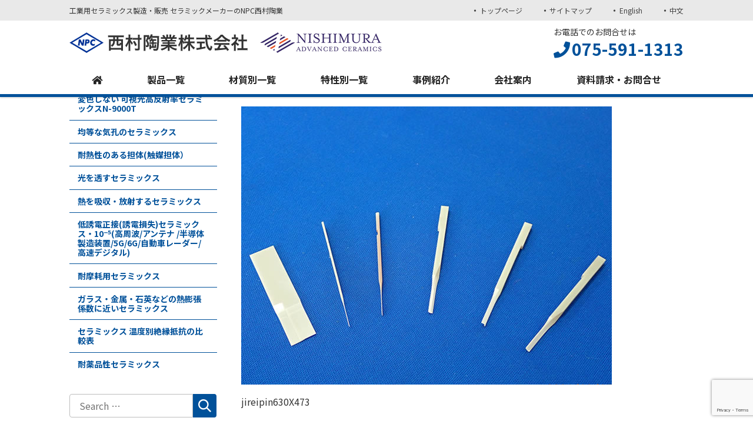

--- FILE ---
content_type: text/html; charset=UTF-8
request_url: https://nishimuratougyou.co.jp/characteristic/wear-resistance/jireipin630x473
body_size: 11228
content:
<!DOCTYPE html>
<html dir="ltr" lang="ja"
	prefix="og: https://ogp.me/ns#"  class="no-js">
<head>
	<meta charset="UTF-8">
  <meta name="viewport" content="width=device-width, initial-scale=1, shrink-to-fit=no">
	<meta name="format-detection" content="telephone=no">
	
	<meta name="robots" content="noindex,follow">
  	<link rel="icon" href="https://nishimuratougyou.co.jp/wp-content/uploads/favicon.png">
	<meta property="og:type" content="article">
<meta property="og:title" content="銅リードフレーム打ち抜き用ジルコニアスタンピングピン">
<meta property="og:description" content="jireipin630X473 ...">
<meta property="og:url" content="https://nishimuratougyou.co.jp/characteristic/wear-resistance/jireipin630x473">
<meta property="og:image" content="https://nishimuratougyou.co.jp/wp/wp-content/themes/nisimuratougyou/images/ogp-logo.png">
<meta property="og:site_name" content="工業用セラミックス製造・販売 セラミックメーカーのNPC西村陶業">
<meta property="og:locale" content="ja_JP">	<title>銅リードフレーム打ち抜き用ジルコニアスタンピングピン | 工業用セラミックス製造・販売 セラミックメーカーのNPC西村陶業</title>

		<!-- All in One SEO 4.3.7 - aioseo.com -->
		<meta name="description" content="jireipin630X473" />
		<meta name="robots" content="max-image-preview:large" />
		<link rel="canonical" href="https://nishimuratougyou.co.jp/characteristic/wear-resistance/jireipin630x473" />
		<meta name="generator" content="All in One SEO (AIOSEO) 4.3.7" />
		<meta property="og:locale" content="ja_JP" />
		<meta property="og:site_name" content="工業用セラミックス製造・販売 セラミックメーカーのNPC西村陶業 | 工業用セラミックス製造・販売 セラミックメーカーのNPC西村陶業" />
		<meta property="og:type" content="article" />
		<meta property="og:title" content="銅リードフレーム打ち抜き用ジルコニアスタンピングピン | 工業用セラミックス製造・販売 セラミックメーカーのNPC西村陶業" />
		<meta property="og:url" content="https://nishimuratougyou.co.jp/characteristic/wear-resistance/jireipin630x473" />
		<meta property="article:published_time" content="2021-02-19T04:33:09+00:00" />
		<meta property="article:modified_time" content="2022-11-21T05:30:32+00:00" />
		<meta name="twitter:card" content="summary" />
		<meta name="twitter:title" content="銅リードフレーム打ち抜き用ジルコニアスタンピングピン | 工業用セラミックス製造・販売 セラミックメーカーのNPC西村陶業" />
		<meta name="google" content="nositelinkssearchbox" />
		<script type="application/ld+json" class="aioseo-schema">
			{"@context":"https:\/\/schema.org","@graph":[{"@type":"BreadcrumbList","@id":"https:\/\/nishimuratougyou.co.jp\/characteristic\/wear-resistance\/jireipin630x473#breadcrumblist","itemListElement":[{"@type":"ListItem","@id":"https:\/\/nishimuratougyou.co.jp\/#listItem","position":1,"item":{"@type":"WebPage","@id":"https:\/\/nishimuratougyou.co.jp\/","name":"\u30db\u30fc\u30e0","description":"\u5de5\u696d\u7528\u30bb\u30e9\u30df\u30c3\u30af\u30b9\u88fd\u9020\u30fb\u8ca9\u58f2 \u30bb\u30e9\u30df\u30c3\u30af\u30e1\u30fc\u30ab\u30fc\u306eNPC\u897f\u6751\u9676\u696d","url":"https:\/\/nishimuratougyou.co.jp\/"},"nextItem":"https:\/\/nishimuratougyou.co.jp\/characteristic\/wear-resistance\/jireipin630x473#listItem"},{"@type":"ListItem","@id":"https:\/\/nishimuratougyou.co.jp\/characteristic\/wear-resistance\/jireipin630x473#listItem","position":2,"item":{"@type":"WebPage","@id":"https:\/\/nishimuratougyou.co.jp\/characteristic\/wear-resistance\/jireipin630x473","name":"\u9285\u30ea\u30fc\u30c9\u30d5\u30ec\u30fc\u30e0\u6253\u3061\u629c\u304d\u7528\u30b8\u30eb\u30b3\u30cb\u30a2\u30b9\u30bf\u30f3\u30d4\u30f3\u30b0\u30d4\u30f3","description":"jireipin630X473","url":"https:\/\/nishimuratougyou.co.jp\/characteristic\/wear-resistance\/jireipin630x473"},"previousItem":"https:\/\/nishimuratougyou.co.jp\/#listItem"}]},{"@type":"ItemPage","@id":"https:\/\/nishimuratougyou.co.jp\/characteristic\/wear-resistance\/jireipin630x473#itempage","url":"https:\/\/nishimuratougyou.co.jp\/characteristic\/wear-resistance\/jireipin630x473","name":"\u9285\u30ea\u30fc\u30c9\u30d5\u30ec\u30fc\u30e0\u6253\u3061\u629c\u304d\u7528\u30b8\u30eb\u30b3\u30cb\u30a2\u30b9\u30bf\u30f3\u30d4\u30f3\u30b0\u30d4\u30f3 | \u5de5\u696d\u7528\u30bb\u30e9\u30df\u30c3\u30af\u30b9\u88fd\u9020\u30fb\u8ca9\u58f2 \u30bb\u30e9\u30df\u30c3\u30af\u30e1\u30fc\u30ab\u30fc\u306eNPC\u897f\u6751\u9676\u696d","description":"jireipin630X473","inLanguage":"ja","isPartOf":{"@id":"https:\/\/nishimuratougyou.co.jp\/#website"},"breadcrumb":{"@id":"https:\/\/nishimuratougyou.co.jp\/characteristic\/wear-resistance\/jireipin630x473#breadcrumblist"},"datePublished":"2021-02-19T04:33:09+00:00","dateModified":"2022-11-21T05:30:32+00:00"},{"@type":"Organization","@id":"https:\/\/nishimuratougyou.co.jp\/#organization","name":"\u5de5\u696d\u7528\u30bb\u30e9\u30df\u30c3\u30af\u30b9\u88fd\u9020\u30fb\u8ca9\u58f2 \u30bb\u30e9\u30df\u30c3\u30af\u30e1\u30fc\u30ab\u30fc\u306eNPC\u897f\u6751\u9676\u696d","url":"https:\/\/nishimuratougyou.co.jp\/"},{"@type":"WebSite","@id":"https:\/\/nishimuratougyou.co.jp\/#website","url":"https:\/\/nishimuratougyou.co.jp\/","name":"\u5de5\u696d\u7528\u30bb\u30e9\u30df\u30c3\u30af\u30b9\u88fd\u9020\u30fb\u8ca9\u58f2 \u30bb\u30e9\u30df\u30c3\u30af\u30e1\u30fc\u30ab\u30fc\u306eNPC\u897f\u6751\u9676\u696d","description":"\u5de5\u696d\u7528\u30bb\u30e9\u30df\u30c3\u30af\u30b9\u88fd\u9020\u30fb\u8ca9\u58f2 \u30bb\u30e9\u30df\u30c3\u30af\u30e1\u30fc\u30ab\u30fc\u306eNPC\u897f\u6751\u9676\u696d","inLanguage":"ja","publisher":{"@id":"https:\/\/nishimuratougyou.co.jp\/#organization"}}]}
		</script>
		<script type="text/javascript" >
			window.ga=window.ga||function(){(ga.q=ga.q||[]).push(arguments)};ga.l=+new Date;
			ga('create', "UA-23475841-1", 'auto');
			ga('send', 'pageview');
		</script>
		<script async src="https://www.google-analytics.com/analytics.js"></script>
		<!-- All in One SEO -->

<link rel='dns-prefetch' href='//www.google.com' />
<link rel='dns-prefetch' href='//s.w.org' />
		<script type="text/javascript">
			window._wpemojiSettings = {"baseUrl":"https:\/\/s.w.org\/images\/core\/emoji\/11\/72x72\/","ext":".png","svgUrl":"https:\/\/s.w.org\/images\/core\/emoji\/11\/svg\/","svgExt":".svg","source":{"concatemoji":"https:\/\/nishimuratougyou.co.jp\/wp\/wp-includes\/js\/wp-emoji-release.min.js"}};
			!function(e,a,t){var n,r,o,i=a.createElement("canvas"),p=i.getContext&&i.getContext("2d");function s(e,t){var a=String.fromCharCode;p.clearRect(0,0,i.width,i.height),p.fillText(a.apply(this,e),0,0);e=i.toDataURL();return p.clearRect(0,0,i.width,i.height),p.fillText(a.apply(this,t),0,0),e===i.toDataURL()}function c(e){var t=a.createElement("script");t.src=e,t.defer=t.type="text/javascript",a.getElementsByTagName("head")[0].appendChild(t)}for(o=Array("flag","emoji"),t.supports={everything:!0,everythingExceptFlag:!0},r=0;r<o.length;r++)t.supports[o[r]]=function(e){if(!p||!p.fillText)return!1;switch(p.textBaseline="top",p.font="600 32px Arial",e){case"flag":return s([55356,56826,55356,56819],[55356,56826,8203,55356,56819])?!1:!s([55356,57332,56128,56423,56128,56418,56128,56421,56128,56430,56128,56423,56128,56447],[55356,57332,8203,56128,56423,8203,56128,56418,8203,56128,56421,8203,56128,56430,8203,56128,56423,8203,56128,56447]);case"emoji":return!s([55358,56760,9792,65039],[55358,56760,8203,9792,65039])}return!1}(o[r]),t.supports.everything=t.supports.everything&&t.supports[o[r]],"flag"!==o[r]&&(t.supports.everythingExceptFlag=t.supports.everythingExceptFlag&&t.supports[o[r]]);t.supports.everythingExceptFlag=t.supports.everythingExceptFlag&&!t.supports.flag,t.DOMReady=!1,t.readyCallback=function(){t.DOMReady=!0},t.supports.everything||(n=function(){t.readyCallback()},a.addEventListener?(a.addEventListener("DOMContentLoaded",n,!1),e.addEventListener("load",n,!1)):(e.attachEvent("onload",n),a.attachEvent("onreadystatechange",function(){"complete"===a.readyState&&t.readyCallback()})),(n=t.source||{}).concatemoji?c(n.concatemoji):n.wpemoji&&n.twemoji&&(c(n.twemoji),c(n.wpemoji)))}(window,document,window._wpemojiSettings);
		</script>
		<style type="text/css">
img.wp-smiley,
img.emoji {
	display: inline !important;
	border: none !important;
	box-shadow: none !important;
	height: 1em !important;
	width: 1em !important;
	margin: 0 .07em !important;
	vertical-align: -0.1em !important;
	background: none !important;
	padding: 0 !important;
}
</style>
<link rel='stylesheet' id='dnd-upload-cf7-css'  href='https://nishimuratougyou.co.jp/wp/wp-content/plugins/drag-and-drop-multiple-file-upload-contact-form-7/assets/css/dnd-upload-cf7.css' type='text/css' media='all' />
<link rel='stylesheet' id='contact-form-7-css'  href='https://nishimuratougyou.co.jp/wp/wp-content/plugins/contact-form-7/includes/css/styles.css' type='text/css' media='all' />
<link rel='stylesheet' id='fancybox-css'  href='https://nishimuratougyou.co.jp/wp/wp-content/plugins/easy-fancybox/fancybox/1.5.4/jquery.fancybox.min.css' type='text/css' media='screen' />
<link rel='stylesheet' id='noto-sans-jp-css'  href='https://fonts.googleapis.com/css?family=Noto+Sans+JP%3A400%2C500%2C700&#038;subset=japanese' type='text/css' media='all' />
<link rel='stylesheet' id='font-awesome-css'  href='https://nishimuratougyou.co.jp/wp/wp-content/themes/nisimuratougyou/library/fonts/fontawesome-free-5.2.0-web/css/all.css' type='text/css' media='all' />
<link rel='stylesheet' id='style-css'  href='https://nishimuratougyou.co.jp/wp/wp-content/themes/nisimuratougyou/style.css' type='text/css' media='all' />
<link rel='stylesheet' id='custom-css'  href='https://nishimuratougyou.co.jp/wp/wp-content/themes/nisimuratougyou/custom.css' type='text/css' media='all' />
<script type='text/javascript' src='https://nishimuratougyou.co.jp/wp/wp-includes/js/jquery/jquery.js'></script>
<script type='text/javascript' src='https://nishimuratougyou.co.jp/wp/wp-includes/js/jquery/jquery-migrate.min.js'></script>
<link rel='https://api.w.org/' href='https://nishimuratougyou.co.jp/wp-json/' />
<link rel="alternate" type="application/json+oembed" href="https://nishimuratougyou.co.jp/wp-json/oembed/1.0/embed?url=https%3A%2F%2Fnishimuratougyou.co.jp%2Fcharacteristic%2Fwear-resistance%2Fjireipin630x473" />
<link rel="alternate" type="text/xml+oembed" href="https://nishimuratougyou.co.jp/wp-json/oembed/1.0/embed?url=https%3A%2F%2Fnishimuratougyou.co.jp%2Fcharacteristic%2Fwear-resistance%2Fjireipin630x473&#038;format=xml" />
<link rel="icon" href="https://nishimuratougyou.co.jp/wp/wp-content/uploads/cropped-fab-32x32.png" sizes="32x32" />
<link rel="icon" href="https://nishimuratougyou.co.jp/wp/wp-content/uploads/cropped-fab-192x192.png" sizes="192x192" />
<link rel="apple-touch-icon-precomposed" href="https://nishimuratougyou.co.jp/wp/wp-content/uploads/cropped-fab-180x180.png" />
<meta name="msapplication-TileImage" content="https://nishimuratougyou.co.jp/wp/wp-content/uploads/cropped-fab-270x270.png" />
	
<!-- Global site tag (gtag.js) - Google Analytics -->
<script async src="https://www.googletagmanager.com/gtag/js?id=G-FTWFWHXNVD"></script>
<script>
  window.dataLayer = window.dataLayer || [];
  function gtag(){dataLayer.push(arguments);}
  gtag('js', new Date());

  gtag('config', 'G-FTWFWHXNVD');
</script>
</head>
<body class="attachment attachment-template-default attachmentid-6292 attachment-jpeg">
<div id="wrapper" class="wrapper">
<header id="header" class="site-header header1">
		<div class="topbar">
		<div class="container">
			<div class="site-description">工業用セラミックス製造・販売 セラミックメーカーのNPC西村陶業</div>
			<nav class="menu-secondary-container">
<ul id="menu-secondary" class="menu clearfix"><li id="menu-item-5298" class="menu-item menu-item-type-post_type menu-item-object-page menu-item-home menu-item-5298"><a href="https://nishimuratougyou.co.jp/">トップページ</a></li>
<li id="menu-item-5299" class="menu-item menu-item-type-post_type menu-item-object-page menu-item-5299"><a href="https://nishimuratougyou.co.jp/?page_id=82">サイトマップ</a></li>
<li id="menu-item-5364" class="menu-item menu-item-type-custom menu-item-object-custom menu-item-5364"><a target="_blank" href="https://nishimuraac.com/">English</a></li>
<li id="menu-item-7028" class="menu-item menu-item-type-custom menu-item-object-custom menu-item-7028"><a target="_blank" href="https://nishimuratougyou.co.jp/chinese/">中文</a></li>
</ul></nav>
		</div>
	</div>
		<div class="header-main">
		<div class="container">
			<div class="site-logo">
	<a href="https://nishimuratougyou.co.jp"><img src="https://nishimuratougyou.co.jp/wp/wp-content/uploads/logo-2.png" alt="西村陶業株式会社"></a>
</div>			
<div class="header-right">
	<div class="header-contact">
								<p class="header-contact-tel">
				<span class="header-contact-tel-tit">お電話でのお問合せは</span>
				<i class="fas fa-phone"></i><span class="tel-link">075-591-1313</span>
			</p>
						</div>
</div>			<button class="mobile-menu-btn" type="button" data-toggle="collapse" data-target=".menu-mobile-overlay"><span class="mobile-menu-icon"><span class="icon-bar"></span><span class="icon-bar"></span><span class="icon-bar"></span></span><span class="mobile-menu-btn-name">MENU</span></button>
<nav class="menu-mobile-wrap menu-mobile-overlay">
	<ul id="menu-mobile" class="menu"><li id="menu-item-5320" class="menu-item menu-item-type-post_type menu-item-object-page menu-item-home menu-item-5320"><a href="https://nishimuratougyou.co.jp/">トップページ</a></li>
<li id="menu-item-5321" class="menu-item menu-item-type-post_type menu-item-object-page menu-item-has-children menu-item-5321"><a href="https://nishimuratougyou.co.jp/item">セラミックス製品一覧</a>
<ul class="sub-menu">
	<li id="menu-item-8525" class="menu-item menu-item-type-post_type menu-item-object-page menu-item-8525"><a href="https://nishimuratougyou.co.jp/item/tann-9000ns">単結晶サファイア代替え用N-9000NSアルミナセラミックス（ロッド、チューブ、複雑形状品）</a></li>
	<li id="menu-item-8526" class="menu-item menu-item-type-post_type menu-item-object-page menu-item-8526"><a href="https://nishimuratougyou.co.jp/item/sinkucyaku">全面吸着ポーラスチャック、部分吸着/フィルム用ポーラスチャック「ANYCHUCK」</a></li>
	<li id="menu-item-5596" class="menu-item menu-item-type-post_type menu-item-object-page menu-item-5596"><a href="https://nishimuratougyou.co.jp/item/item01">セラミックス製ヒートシンク/放熱・絶縁セラミックス</a></li>
	<li id="menu-item-5597" class="menu-item menu-item-type-post_type menu-item-object-page menu-item-5597"><a href="https://nishimuratougyou.co.jp/item/satandard">標準サイズセラミックス 角板・丸棒シャフト・円板</a></li>
	<li id="menu-item-8529" class="menu-item menu-item-type-post_type menu-item-object-page menu-item-8529"><a href="https://nishimuratougyou.co.jp/item/aln170w">標準サイズセラミックス基板 薄板（アルミナ96%・アルミナ99.7%・窒化アルミ AlN170W・窒化ケイ素Si3N4・アルミナ（黒））</a></li>
	<li id="menu-item-8528" class="menu-item menu-item-type-post_type menu-item-object-page menu-item-8528"><a href="https://nishimuratougyou.co.jp/item/stirtiteceramic">標準サイズセラミックス ステアタイト碍子</a></li>
	<li id="menu-item-8527" class="menu-item menu-item-type-post_type menu-item-object-page menu-item-8527"><a href="https://nishimuratougyou.co.jp/item/heat-dissipation-sheet">標準サイズセラミックス放熱シート・熱伝導シート・絶縁シート</a></li>
	<li id="menu-item-5599" class="menu-item menu-item-type-post_type menu-item-object-page menu-item-5599"><a href="https://nishimuratougyou.co.jp/item/item08">医療装置用/分析装置用 セラミックス</a></li>
	<li id="menu-item-5600" class="menu-item menu-item-type-post_type menu-item-object-page menu-item-5600"><a href="https://nishimuratougyou.co.jp/item/item16">ポーラスセラミックス</a></li>
	<li id="menu-item-5601" class="menu-item menu-item-type-post_type menu-item-object-page menu-item-5601"><a href="https://nishimuratougyou.co.jp/item/item20">高純度アルミナプレス成形基板　高密度・高絶縁</a></li>
	<li id="menu-item-5602" class="menu-item menu-item-type-post_type menu-item-object-page menu-item-5602"><a href="https://nishimuratougyou.co.jp/item/item04">半導体・液晶製造装置用/ソーラー用 セラミックス</a></li>
	<li id="menu-item-5603" class="menu-item menu-item-type-post_type menu-item-object-page menu-item-5603"><a href="https://nishimuratougyou.co.jp/item/item02">機械部品用/ポンプ部品用 セラミックス</a></li>
	<li id="menu-item-5604" class="menu-item menu-item-type-post_type menu-item-object-page menu-item-5604"><a href="https://nishimuratougyou.co.jp/item/item06">光学製品用 セラミックス</a></li>
	<li id="menu-item-5605" class="menu-item menu-item-type-post_type menu-item-object-page menu-item-5605"><a href="https://nishimuratougyou.co.jp/item/item09">温度センサー部品用 セラミックス</a></li>
	<li id="menu-item-5606" class="menu-item menu-item-type-post_type menu-item-object-page menu-item-5606"><a href="https://nishimuratougyou.co.jp/item/item03">照明器具用 セラミックス</a></li>
	<li id="menu-item-5607" class="menu-item menu-item-type-post_type menu-item-object-page menu-item-5607"><a href="https://nishimuratougyou.co.jp/item/item05">ヒーター用絶縁材/耐熱部品用 セラミックス</a></li>
	<li id="menu-item-5608" class="menu-item menu-item-type-post_type menu-item-object-page menu-item-5608"><a href="https://nishimuratougyou.co.jp/item/item10">電源用/碍子用 セラミックス</a></li>
	<li id="menu-item-5609" class="menu-item menu-item-type-post_type menu-item-object-page menu-item-5609"><a href="https://nishimuratougyou.co.jp/item/item14">耐アーク用素材（消弧磁器） セラミックス</a></li>
	<li id="menu-item-5617" class="menu-item menu-item-type-post_type menu-item-object-page menu-item-5617"><a href="https://nishimuratougyou.co.jp/item/item07">触媒用/抗菌水処理用 セラミックス</a></li>
	<li id="menu-item-5611" class="menu-item menu-item-type-post_type menu-item-object-page menu-item-5611"><a href="https://nishimuratougyou.co.jp/item/item17">マシナブルセラミックス（切削加工対応）</a></li>
	<li id="menu-item-5612" class="menu-item menu-item-type-post_type menu-item-object-page menu-item-5612"><a href="https://nishimuratougyou.co.jp/item/item15">セラミックス基板</a></li>
	<li id="menu-item-5613" class="menu-item menu-item-type-post_type menu-item-object-page menu-item-5613"><a href="https://nishimuratougyou.co.jp/item/item22">CIM（セラミックス射出成形）</a></li>
	<li id="menu-item-5614" class="menu-item menu-item-type-post_type menu-item-object-page menu-item-5614"><a href="https://nishimuratougyou.co.jp/item/item23">精密セラミックス・高精度セラミックス</a></li>
	<li id="menu-item-5615" class="menu-item menu-item-type-post_type menu-item-object-page menu-item-5615"><a href="https://nishimuratougyou.co.jp/item/item24">アパタイト(アパタイトセラミックス・アパタイトフィードストック)</a></li>
	<li id="menu-item-5618" class="menu-item menu-item-type-post_type menu-item-object-page menu-item-5618"><a href="https://nishimuratougyou.co.jp/item/item25">大型セラミックス　角板・円板・高純度アルミナ・窒化アルミ</a></li>
	<li id="menu-item-8530" class="menu-item menu-item-type-post_type menu-item-object-page menu-item-8530"><a href="https://nishimuratougyou.co.jp/item/crucible">高純度アルミナるつぼ・ALNるつぼ</a></li>
	<li id="menu-item-8531" class="menu-item menu-item-type-post_type menu-item-object-page menu-item-8531"><a href="https://nishimuratougyou.co.jp/item/momn-metallized-ceramics">Mo-Mn メタライズセラミックス</a></li>
	<li id="menu-item-8532" class="menu-item menu-item-type-post_type menu-item-object-page menu-item-8532"><a href="https://nishimuratougyou.co.jp/item/low-pressure">低圧射出成型セラミック（熱圧鋳法）</a></li>
	<li id="menu-item-8533" class="menu-item menu-item-type-post_type menu-item-object-page menu-item-8533"><a href="https://nishimuratougyou.co.jp/item/hearthliner">【高機能省電力化】アルミEB蒸着特化型ハースライナー</a></li>
</ul>
</li>
<li id="menu-item-5322" class="menu-item menu-item-type-post_type menu-item-object-page menu-item-has-children menu-item-5322"><a href="https://nishimuratougyou.co.jp/material">材質別一覧</a>
<ul class="sub-menu">
	<li id="menu-item-5620" class="menu-item menu-item-type-post_type menu-item-object-page menu-item-5620"><a href="https://nishimuratougyou.co.jp/material/item11">透光性アルミナ セラミックス(単結晶サファイア代替品)</a></li>
	<li id="menu-item-5621" class="menu-item menu-item-type-post_type menu-item-object-page menu-item-5621"><a href="https://nishimuratougyou.co.jp/material/material17">高純度アルミナシリーズ</a></li>
	<li id="menu-item-5622" class="menu-item menu-item-type-post_type menu-item-object-page menu-item-5622"><a href="https://nishimuratougyou.co.jp/material/material01">アルミナ・アルミナ黒色</a></li>
	<li id="menu-item-8534" class="menu-item menu-item-type-post_type menu-item-object-page menu-item-8534"><a href="https://nishimuratougyou.co.jp/material/zta">アルジル ZTA(ジルコニア強化アルミナ)</a></li>
	<li id="menu-item-8535" class="menu-item menu-item-type-post_type menu-item-object-page menu-item-8535"><a href="https://nishimuratougyou.co.jp/material/n-600">低熱膨張セラミックスN-600(コージライト)</a></li>
	<li id="menu-item-5624" class="menu-item menu-item-type-post_type menu-item-object-page menu-item-5624"><a href="https://nishimuratougyou.co.jp/material/material19">変色しない 可視光高反射率セラミックスN-9000T</a></li>
	<li id="menu-item-5625" class="menu-item menu-item-type-post_type menu-item-object-page menu-item-5625"><a href="https://nishimuratougyou.co.jp/material/material07">多孔質・孔質アルミナセラミックス</a></li>
	<li id="menu-item-5626" class="menu-item menu-item-type-post_type menu-item-object-page menu-item-5626"><a href="https://nishimuratougyou.co.jp/material/material15">窒化アルミ ALN 170W・230W 高純度</a></li>
	<li id="menu-item-5627" class="menu-item menu-item-type-post_type menu-item-object-page menu-item-5627"><a href="https://nishimuratougyou.co.jp/material/material04">ジルコニア <黒色・青色> <ＨＩＰ> <アルミナ添加ジルコニア(ジルアル)></a></li>
	<li id="menu-item-8537" class="menu-item menu-item-type-post_type menu-item-object-page menu-item-8537"><a href="https://nishimuratougyou.co.jp/material/si3n4">Si3N4 窒化ケイ素セラミックス</a></li>
	<li id="menu-item-8536" class="menu-item menu-item-type-post_type menu-item-object-page menu-item-8536"><a href="https://nishimuratougyou.co.jp/material/sic">炭化ケイ素（SiC）セラミックス</a></li>
	<li id="menu-item-5628" class="menu-item menu-item-type-post_type menu-item-object-page menu-item-5628"><a href="https://nishimuratougyou.co.jp/material/material03">イットリア</a></li>
	<li id="menu-item-5629" class="menu-item menu-item-type-post_type menu-item-object-page menu-item-5629"><a href="https://nishimuratougyou.co.jp/material/material08">フォルステライト・フォルステライト茶色</a></li>
	<li id="menu-item-5623" class="menu-item menu-item-type-post_type menu-item-object-page menu-item-5623"><a href="https://nishimuratougyou.co.jp/material/material02">放熱性セラミックス</a></li>
	<li id="menu-item-8538" class="menu-item menu-item-type-post_type menu-item-object-page menu-item-8538"><a href="https://nishimuratougyou.co.jp/material/yag">多結晶YAGセラミックス</a></li>
	<li id="menu-item-5630" class="menu-item menu-item-type-post_type menu-item-object-page menu-item-5630"><a href="https://nishimuratougyou.co.jp/material/material06">ジルコン</a></li>
	<li id="menu-item-5631" class="menu-item menu-item-type-post_type menu-item-object-page menu-item-5631"><a href="https://nishimuratougyou.co.jp/material/material12">ジルコン・コージライト</a></li>
	<li id="menu-item-5632" class="menu-item menu-item-type-post_type menu-item-object-page menu-item-5632"><a href="https://nishimuratougyou.co.jp/material/material13">ムライト</a></li>
	<li id="menu-item-5633" class="menu-item menu-item-type-post_type menu-item-object-page menu-item-5633"><a href="https://nishimuratougyou.co.jp/material/material18">カラーセラミックス</a></li>
	<li id="menu-item-5634" class="menu-item menu-item-type-post_type menu-item-object-page menu-item-5634"><a href="https://nishimuratougyou.co.jp/material/material09">ステアタイト・ステアタイト黒褐色</a></li>
	<li id="menu-item-5635" class="menu-item menu-item-type-post_type menu-item-object-page menu-item-5635"><a href="https://nishimuratougyou.co.jp/material/material10">チタン酸アルミニウム</a></li>
	<li id="menu-item-5636" class="menu-item menu-item-type-post_type menu-item-object-page menu-item-5636"><a href="https://nishimuratougyou.co.jp/material/material16">リチウムセラミックス N-10J（β-スポジュメン、ペタライト）</a></li>
	<li id="menu-item-5637" class="menu-item menu-item-type-post_type menu-item-object-page menu-item-5637"><a href="https://nishimuratougyou.co.jp/material/material11">コージライト</a></li>
	<li id="menu-item-5638" class="menu-item menu-item-type-post_type menu-item-object-page menu-item-5638"><a href="https://nishimuratougyou.co.jp/material/material14">普通磁器</a></li>
	<li id="menu-item-5639" class="menu-item menu-item-type-post_type menu-item-object-page menu-item-5639"><a href="https://nishimuratougyou.co.jp/material/material05">その他セラミックス</a></li>
</ul>
</li>
<li id="menu-item-5323" class="menu-item menu-item-type-post_type menu-item-object-page menu-item-has-children menu-item-5323"><a href="https://nishimuratougyou.co.jp/characteristic">特性別一覧</a>
<ul class="sub-menu">
	<li id="menu-item-8539" class="menu-item menu-item-type-post_type menu-item-object-page menu-item-8539"><a href="https://nishimuratougyou.co.jp/characteristic/low-reflection">低反射セラミックス</a></li>
	<li id="menu-item-8540" class="menu-item menu-item-type-post_type menu-item-object-page menu-item-8540"><a href="https://nishimuratougyou.co.jp/characteristic/n-9000t">変色しない 可視光高反射率セラミックスN-9000T</a></li>
	<li id="menu-item-5640" class="menu-item menu-item-type-post_type menu-item-object-page menu-item-5640"><a href="https://nishimuratougyou.co.jp/characteristic/porous">均等な気孔のセラミックス</a></li>
	<li id="menu-item-5641" class="menu-item menu-item-type-post_type menu-item-object-page menu-item-5641"><a href="https://nishimuratougyou.co.jp/characteristic/heatresistance">耐熱性のある担体(触媒担体）</a></li>
	<li id="menu-item-5642" class="menu-item menu-item-type-post_type menu-item-object-page menu-item-5642"><a href="https://nishimuratougyou.co.jp/characteristic/translucent">光を透すセラミックス</a></li>
	<li id="menu-item-5644" class="menu-item menu-item-type-post_type menu-item-object-page menu-item-5644"><a href="https://nishimuratougyou.co.jp/characteristic/radiation">熱を吸収・放射するセラミックス</a></li>
	<li id="menu-item-5645" class="menu-item menu-item-type-post_type menu-item-object-page menu-item-5645"><a href="https://nishimuratougyou.co.jp/characteristic/high-frequency">低誘電正接(誘電損失)セラミックス・10⁻⁵(高周波/アンテナ /半導体製造装置/5G/6G/自動車レーダー/高速デジタル)</a></li>
	<li id="menu-item-8541" class="menu-item menu-item-type-post_type menu-item-object-page menu-item-8541"><a href="https://nishimuratougyou.co.jp/characteristic/wear-resistance">耐摩耗用セラミックス</a></li>
	<li id="menu-item-8542" class="menu-item menu-item-type-post_type menu-item-object-page menu-item-8542"><a href="https://nishimuratougyou.co.jp/characteristic/boucyokeisu">ガラス・金属・石英などの熱膨張係数に近いセラミックス</a></li>
	<li id="menu-item-8543" class="menu-item menu-item-type-post_type menu-item-object-page menu-item-8543"><a href="https://nishimuratougyou.co.jp/characteristic/insulation-resistance">セラミックス 温度別絶縁抵抗の比較表</a></li>
	<li id="menu-item-8544" class="menu-item menu-item-type-post_type menu-item-object-page menu-item-8544"><a href="https://nishimuratougyou.co.jp/characteristic/chemical-resistant">耐薬品性セラミックス</a></li>
</ul>
</li>
<li id="menu-item-5324" class="menu-item menu-item-type-custom menu-item-object-custom menu-item-5324"><a href="https://nishimuratougyou.co.jp/category/case">事例紹介</a></li>
<li id="menu-item-5325" class="menu-item menu-item-type-post_type menu-item-object-page menu-item-has-children menu-item-5325"><a href="https://nishimuratougyou.co.jp/company">会社案内</a>
<ul class="sub-menu">
	<li id="menu-item-5646" class="menu-item menu-item-type-post_type menu-item-object-page menu-item-5646"><a href="https://nishimuratougyou.co.jp/company/tokucho">当社の特長</a></li>
	<li id="menu-item-5647" class="menu-item menu-item-type-post_type menu-item-object-page menu-item-5647"><a href="https://nishimuratougyou.co.jp/company/company01">経営理念</a></li>
	<li id="menu-item-7590" class="menu-item menu-item-type-post_type menu-item-object-page menu-item-7590"><a href="https://nishimuratougyou.co.jp/company/qualitypolicy">品質への取り組み</a></li>
	<li id="menu-item-5648" class="menu-item menu-item-type-post_type menu-item-object-page menu-item-5648"><a href="https://nishimuratougyou.co.jp/company/company2">社長挨拶・会社概要</a></li>
	<li id="menu-item-5649" class="menu-item menu-item-type-post_type menu-item-object-page menu-item-5649"><a href="https://nishimuratougyou.co.jp/company/patent">特許・実用新案・商標等</a></li>
</ul>
</li>
<li id="menu-item-5326" class="menu-item menu-item-type-post_type menu-item-object-page menu-item-5326"><a href="https://nishimuratougyou.co.jp/otoiawasepage">資料請求・お問合せ</a></li>
<li id="menu-item-5327" class="menu-item menu-item-type-post_type menu-item-object-page menu-item-5327"><a href="https://nishimuratougyou.co.jp/company/100th">100周年のあゆみ</a></li>
<li id="menu-item-5332" class="menu-item menu-item-type-post_type menu-item-object-page menu-item-has-children menu-item-5332"><a href="https://nishimuratougyou.co.jp/manufacturingprocess/tec">セラミックス製造技術</a>
<ul class="sub-menu">
	<li id="menu-item-5650" class="menu-item menu-item-type-post_type menu-item-object-page menu-item-5650"><a href="https://nishimuratougyou.co.jp/tokuseihikaku/thermalconductivity">熱伝導率で比較する</a></li>
	<li id="menu-item-5651" class="menu-item menu-item-type-post_type menu-item-object-page menu-item-5651"><a href="https://nishimuratougyou.co.jp/tokuseihikaku/conductivity">誘電率で比較する</a></li>
	<li id="menu-item-5652" class="menu-item menu-item-type-post_type menu-item-object-page menu-item-5652"><a href="https://nishimuratougyou.co.jp/tokuseihikaku/thermalexpansion">熱膨張係数で比較する</a></li>
</ul>
</li>
<li id="menu-item-5328" class="menu-item menu-item-type-post_type menu-item-object-page menu-item-5328"><a href="https://nishimuratougyou.co.jp/3dprinter">セラミック３Dプリンターによる試作・部品製作</a></li>
<li id="menu-item-5329" class="menu-item menu-item-type-post_type menu-item-object-page menu-item-5329"><a href="https://nishimuratougyou.co.jp/interview1609">ヨーロッパ訪問記</a></li>
<li id="menu-item-5330" class="menu-item menu-item-type-post_type menu-item-object-page menu-item-5330"><a href="https://nishimuratougyou.co.jp/medicalceramics">医療及び耐プラズマ分野に貢献する「高強度・高純度アルミナセラミックス」</a></li>
<li id="menu-item-5653" class="menu-item menu-item-type-post_type menu-item-object-page menu-item-has-children menu-item-5653"><a href="https://nishimuratougyou.co.jp/manufacturingprocess/equipment">設備紹介</a>
<ul class="sub-menu">
	<li id="menu-item-5336" class="menu-item menu-item-type-post_type menu-item-object-page menu-item-5336"><a href="https://nishimuratougyou.co.jp/manufacturingprocess/analysis">分析評価</a></li>
</ul>
</li>
<li id="menu-item-5337" class="menu-item menu-item-type-post_type menu-item-object-page menu-item-5337"><a href="https://nishimuratougyou.co.jp/tokuseihikaku">セラミックス特性比較一覧</a></li>
<li id="menu-item-5338" class="menu-item menu-item-type-post_type menu-item-object-page menu-item-5338"><a href="https://nishimuratougyou.co.jp/media">メディアでの紹介や記事のまとめ</a></li>
<li id="menu-item-5331" class="menu-item menu-item-type-post_type menu-item-object-page menu-item-5331"><a href="https://nishimuratougyou.co.jp/faq">よくあるご質問</a></li>
<li id="menu-item-5654" class="menu-item menu-item-type-post_type menu-item-object-page menu-item-5654"><a href="https://nishimuratougyou.co.jp/mailmag">メールマガジン</a></li>
<li id="menu-item-6915" class="menu-item menu-item-type-post_type menu-item-object-page menu-item-6915"><a href="https://nishimuratougyou.co.jp/recruit">採用情報</a></li>
<li id="menu-item-5399" class="menu-item menu-item-type-custom menu-item-object-custom menu-item-5399"><a target="_blank" href="https://nishimuraac.com/">English</a></li>
<li id="menu-item-7041" class="menu-item menu-item-type-custom menu-item-object-custom menu-item-7041"><a target="_blank" href="https://nishimuratougyou.co.jp/chinese/">中文</a></li>
</ul>			<button class="mobile-menu-close-btn" type="button" data-target=".menu-mobile-overlay">Close</button>
	</nav>
								</div>
	</div>
	<nav class="menu-primary-wrap">
		<div class="container">
		<ul id="menu-primary" class="menu"><li id="menu-item-5345" class="menu-item menu-item-type-post_type menu-item-object-page menu-item-home menu-item-5345"><a href="https://nishimuratougyou.co.jp/"><i class="fas fa-home"></i></a></li>
<li id="menu-item-5665" class="menu-item menu-item-type-post_type menu-item-object-page menu-item-5665"><a href="https://nishimuratougyou.co.jp/item">製品一覧</a></li>
<li id="menu-item-5161" class="menu-item menu-item-type-post_type menu-item-object-page menu-item-5161"><a href="https://nishimuratougyou.co.jp/material">材質別一覧</a></li>
<li id="menu-item-5246" class="menu-item menu-item-type-post_type menu-item-object-page menu-item-5246"><a href="https://nishimuratougyou.co.jp/characteristic">特性別一覧</a></li>
<li id="menu-item-5749" class="menu-item menu-item-type-taxonomy menu-item-object-category menu-item-5749"><a href="https://nishimuratougyou.co.jp/category/case">事例紹介</a></li>
<li id="menu-item-5248" class="menu-item menu-item-type-custom menu-item-object-custom menu-item-has-children menu-item-5248"><a href="https://nishimuratougyou.co.jp/company/tokucho/">会社案内</a>
<ul class="sub-menu">
	<li id="menu-item-5355" class="menu-item menu-item-type-post_type menu-item-object-page menu-item-5355"><a href="https://nishimuratougyou.co.jp/company/tokucho">当社の特長</a></li>
	<li id="menu-item-5352" class="menu-item menu-item-type-post_type menu-item-object-page menu-item-5352"><a href="https://nishimuratougyou.co.jp/company/company01">経営理念</a></li>
	<li id="menu-item-7591" class="menu-item menu-item-type-post_type menu-item-object-page menu-item-7591"><a href="https://nishimuratougyou.co.jp/company/qualitypolicy">品質への取り組み</a></li>
	<li id="menu-item-5353" class="menu-item menu-item-type-post_type menu-item-object-page menu-item-5353"><a href="https://nishimuratougyou.co.jp/company/company2">社長挨拶・会社概要</a></li>
	<li id="menu-item-5354" class="menu-item menu-item-type-post_type menu-item-object-page menu-item-5354"><a href="https://nishimuratougyou.co.jp/company/patent">特許・実用新案・商標等</a></li>
	<li id="menu-item-8760" class="menu-item menu-item-type-post_type menu-item-object-page menu-item-8760"><a href="https://nishimuratougyou.co.jp/company/100th">100周年のあゆみ</a></li>
	<li id="menu-item-8794" class="menu-item menu-item-type-post_type menu-item-object-page menu-item-8794"><a href="https://nishimuratougyou.co.jp/recruit">採用情報</a></li>
</ul>
</li>
<li id="menu-item-5163" class="menu-item menu-item-type-post_type menu-item-object-page menu-item-5163"><a href="https://nishimuratougyou.co.jp/otoiawasepage">資料請求・お問合せ</a></li>
</ul>		</div>
	</nav>
</header><main id="main" class="site-main">

<div class="breadcrumb-wrap">
	<div class="container">
		<div class="breadcrumb bcn-nav-xt" xmlns:v="http://rdf.data-vocabulary.org/#">
		<!-- Breadcrumb NavXT 6.6.0 -->
<span property="itemListElement" typeof="ListItem"><a property="item" typeof="WebPage" title="工業用セラミックス製造・販売 セラミックメーカーのNPC西村陶業へ移動" href="https://nishimuratougyou.co.jp" class="home"><span property="name">Home</span></a><meta property="position" content="1"></span> &gt; <span property="itemListElement" typeof="ListItem"><span property="name">銅リードフレーム打ち抜き用ジルコニアスタンピングピン</span><meta property="position" content="2"></span>		</div>
	</div>
</div>
<div class="container sidebar-left">
	<div id="contents" class="contents-page">
				<article id="post-6292" class="post-6292 attachment type-attachment status-inherit hentry">
			<h1 class="entry-title page-title">銅リードフレーム打ち抜き用ジルコニアスタンピングピン</h1>
			<div class="entry-content">
			<p class="attachment"><a href='https://nishimuratougyou.co.jp/wp/wp-content/uploads/jireipin630X473.jpg'><img width="630" height="473" src="https://nishimuratougyou.co.jp/wp/wp-content/uploads/jireipin630X473.jpg" class="attachment-medium size-medium" alt="銅リードフレーム打ち抜き用ジルコニアスタンピングピン" srcset="https://nishimuratougyou.co.jp/wp/wp-content/uploads/jireipin630X473.jpg 630w, https://nishimuratougyou.co.jp/wp/wp-content/uploads/jireipin630X473-240x180.jpg 240w" sizes="(max-width: 630px) 100vw, 630px" /></a></p>
<p>jireipin630X473</p>
			</div>
		</article>
			</div>
	<aside id="sidebar" class="sidebar">
	<div class="sidebar-local-menu"><h4 class="sidebar-local-menu-heading"><span><a href="https://nishimuratougyou.co.jp/characteristic">特性別一覧</a></span></h4><div class="sidebar-local-menu-body"><ul><li class="page_item page-item-6470"><a href="https://nishimuratougyou.co.jp/characteristic/low-reflection">低反射セラミックス</a></li>
<li class="page_item page-item-6459"><a href="https://nishimuratougyou.co.jp/characteristic/n-9000t">変色しない 可視光高反射率セラミックスN-9000T</a></li>
<li class="page_item page-item-3060"><a href="https://nishimuratougyou.co.jp/characteristic/porous">均等な気孔のセラミックス</a></li>
<li class="page_item page-item-3061"><a href="https://nishimuratougyou.co.jp/characteristic/heatresistance">耐熱性のある担体(触媒担体）</a></li>
<li class="page_item page-item-3104"><a href="https://nishimuratougyou.co.jp/characteristic/translucent">光を透すセラミックス</a></li>
<li class="page_item page-item-3162"><a href="https://nishimuratougyou.co.jp/characteristic/radiation">熱を吸収・放射するセラミックス</a></li>
<li class="page_item page-item-4534"><a href="https://nishimuratougyou.co.jp/characteristic/high-frequency">低誘電正接(誘電損失)セラミックス・10⁻⁵(高周波/アンテナ /半導体製造装置/5G/6G/自動車レーダー/高速デジタル)</a></li>
<li class="page_item page-item-6714 current_page_ancestor current_page_parent"><a href="https://nishimuratougyou.co.jp/characteristic/wear-resistance">耐摩耗用セラミックス</a></li>
<li class="page_item page-item-5840"><a href="https://nishimuratougyou.co.jp/characteristic/boucyokeisu">ガラス・金属・石英などの熱膨張係数に近いセラミックス</a></li>
<li class="page_item page-item-6772"><a href="https://nishimuratougyou.co.jp/characteristic/insulation-resistance">セラミックス 温度別絶縁抵抗の比較表</a></li>
<li class="page_item page-item-8358"><a href="https://nishimuratougyou.co.jp/characteristic/chemical-resistant">耐薬品性セラミックス</a></li>
</ul></div></div>	<style>
#sidebar-bnr-1 .bnr-caption {
	color: #000000;
}
#sidebar-bnr-1 .bnr-bar-caption {
	background: #000000;
	color: #ffffff;
}



</style>
		<div id="sidebar-widget-top" class="sidebar-widget">
		<div class="row">
						<div id="sidebar-widget-1" class="sidebar-widget-column grid-sm-12 grid-md-6 grid-lg-12 gutter">
				<div id="search-2" class="widget widget_search"><form role="search" method="get" class="search-form" action="https://nishimuratougyou.co.jp/">
	<div class="search-table">
		<div class="search-field">
			<input type="search" class="s" placeholder="Search …" value="" name="s" title="検索:">
		</div>
		<div class="search-button">
			<input type="image" class="search-submit" src="https://nishimuratougyou.co.jp/wp/wp-content/themes/nisimuratougyou/images/common/search-icon.png" alt="送信する">
		</div>
	</div>
</form>
</div><div id="widget_sp_image-15" class="widget widget_sp_image"><a href="/recruit" target="_self" class="widget_sp_image-image-link"><img width="780" height="218" class="attachment-full" style="max-width: 100%;" srcset="https://nishimuratougyou.co.jp/wp/wp-content/uploads/2019/03/bn11.jpg 780w, https://nishimuratougyou.co.jp/wp/wp-content/uploads/2019/03/bn11-768x215.jpg 768w, https://nishimuratougyou.co.jp/wp/wp-content/uploads/2019/03/bn11-240x67.jpg 240w" sizes="(max-width: 780px) 100vw, 780px" src="https://nishimuratougyou.co.jp/wp/wp-content/uploads/2019/03/bn11.jpg" /></a></div><div id="widget_sp_image-34" class="widget widget_sp_image"><a href="https://nishimuratougyou.co.jp/anychuck/" target="_blank" class="widget_sp_image-image-link"><img width="500" height="400" alt="ANYCHUCK 真空チャック 部分吸着" class="attachment-full" style="max-width: 100%;" srcset="https://nishimuratougyou.co.jp/wp/wp-content/uploads/banner-anychuck.jpg 500w, https://nishimuratougyou.co.jp/wp/wp-content/uploads/banner-anychuck-240x192.jpg 240w" sizes="(max-width: 500px) 100vw, 500px" src="https://nishimuratougyou.co.jp/wp/wp-content/uploads/banner-anychuck.jpg" /></a></div><div id="widget_sp_image-30" class="widget widget_sp_image"><a href="https://nishimuratougyou.co.jp/standard-size-ceramics" target="_self" class="widget_sp_image-image-link"><img width="780" height="218" alt="標準サイズセラミックス基板 薄板" class="attachment-full" style="max-width: 100%;" srcset="https://nishimuratougyou.co.jp/wp/wp-content/uploads/bn0.jpg 780w, https://nishimuratougyou.co.jp/wp/wp-content/uploads/bn0-768x215.jpg 768w, https://nishimuratougyou.co.jp/wp/wp-content/uploads/bn0-240x67.jpg 240w" sizes="(max-width: 780px) 100vw, 780px" src="https://nishimuratougyou.co.jp/wp/wp-content/uploads/bn0.jpg" /></a></div><div id="widget_sp_image-10" class="widget widget_sp_image"><a href="https://nishimuratougyou.co.jp/tokuseihikaku/" target="_self" class="widget_sp_image-image-link"><img width="780" height="218" class="attachment-full" style="max-width: 100%;" srcset="https://nishimuratougyou.co.jp/wp/wp-content/uploads/2019/03/bn1.jpg 780w, https://nishimuratougyou.co.jp/wp/wp-content/uploads/2019/03/bn1-768x215.jpg 768w, https://nishimuratougyou.co.jp/wp/wp-content/uploads/2019/03/bn1-240x67.jpg 240w" sizes="(max-width: 780px) 100vw, 780px" src="https://nishimuratougyou.co.jp/wp/wp-content/uploads/2019/03/bn1.jpg" /></a></div><div id="widget_sp_image-11" class="widget widget_sp_image"><a href="https://nishimuratougyou.co.jp/wp/wp-content/uploads/tokusei.pdf" target="_blank" class="widget_sp_image-image-link"><img width="780" height="218" class="attachment-full" style="max-width: 100%;" srcset="https://nishimuratougyou.co.jp/wp/wp-content/uploads/2019/03/bn2.jpg 780w, https://nishimuratougyou.co.jp/wp/wp-content/uploads/2019/03/bn2-768x215.jpg 768w, https://nishimuratougyou.co.jp/wp/wp-content/uploads/2019/03/bn2-240x67.jpg 240w" sizes="(max-width: 780px) 100vw, 780px" src="https://nishimuratougyou.co.jp/wp/wp-content/uploads/2019/03/bn2.jpg" /></a></div><div id="widget_sp_image-3" class="widget widget_sp_image"><a href="https://nishimuratougyou.co.jp/3dprinter/" id="https://nishimuratougyou.co.jp/3dprinter/" target="_self" class="widget_sp_image-image-link"><img width="780" height="218" class="attachment-full" style="max-width: 100%;" srcset="https://nishimuratougyou.co.jp/wp/wp-content/uploads/2019/03/bn3.jpg 780w, https://nishimuratougyou.co.jp/wp/wp-content/uploads/2019/03/bn3-768x215.jpg 768w, https://nishimuratougyou.co.jp/wp/wp-content/uploads/2019/03/bn3-240x67.jpg 240w" sizes="(max-width: 780px) 100vw, 780px" src="https://nishimuratougyou.co.jp/wp/wp-content/uploads/2019/03/bn3.jpg" /></a></div><div id="widget_sp_image-32" class="widget widget_sp_image"><a href="https://nishimuratougyou.co.jp/manufacturingprocess" target="_self" class="widget_sp_image-image-link"><img width="780" height="218" alt="セラミックス製造工程・設備" class="attachment-full" style="max-width: 100%;" srcset="https://nishimuratougyou.co.jp/wp/wp-content/uploads/side-bnr-process.jpg 780w, https://nishimuratougyou.co.jp/wp/wp-content/uploads/side-bnr-process-768x215.jpg 768w, https://nishimuratougyou.co.jp/wp/wp-content/uploads/side-bnr-process-240x67.jpg 240w" sizes="(max-width: 780px) 100vw, 780px" src="https://nishimuratougyou.co.jp/wp/wp-content/uploads/side-bnr-process.jpg" /></a></div><div id="widget_sp_image-12" class="widget widget_sp_image"><a href="https://nishimuratougyou.co.jp/media/" target="_self" class="widget_sp_image-image-link"><img width="780" height="218" class="attachment-full" style="max-width: 100%;" srcset="https://nishimuratougyou.co.jp/wp/wp-content/uploads/2019/03/bn8.jpg 780w, https://nishimuratougyou.co.jp/wp/wp-content/uploads/2019/03/bn8-768x215.jpg 768w, https://nishimuratougyou.co.jp/wp/wp-content/uploads/2019/03/bn8-240x67.jpg 240w" sizes="(max-width: 780px) 100vw, 780px" src="https://nishimuratougyou.co.jp/wp/wp-content/uploads/2019/03/bn8.jpg" /></a></div><div id="widget_sp_image-28" class="widget widget_sp_image"><a href="https://nishimuratougyou.co.jp/faq" target="_self" class="widget_sp_image-image-link"><img width="780" height="218" alt="よくあるご質問" class="attachment-full" style="max-width: 100%;" srcset="https://nishimuratougyou.co.jp/wp/wp-content/uploads/2019/03/bn9.jpg 780w, https://nishimuratougyou.co.jp/wp/wp-content/uploads/2019/03/bn9-768x215.jpg 768w, https://nishimuratougyou.co.jp/wp/wp-content/uploads/2019/03/bn9-240x67.jpg 240w" sizes="(max-width: 780px) 100vw, 780px" src="https://nishimuratougyou.co.jp/wp/wp-content/uploads/2019/03/bn9.jpg" /></a></div><div id="widget_sp_image-14" class="widget widget_sp_image"><a href="https://nishimuratougyou.co.jp/mailmag/" target="_self" class="widget_sp_image-image-link"><img width="780" height="218" class="attachment-full" style="max-width: 100%;" srcset="https://nishimuratougyou.co.jp/wp/wp-content/uploads/2019/03/bn10.jpg 780w, https://nishimuratougyou.co.jp/wp/wp-content/uploads/2019/03/bn10-768x215.jpg 768w, https://nishimuratougyou.co.jp/wp/wp-content/uploads/2019/03/bn10-240x67.jpg 240w" sizes="(max-width: 780px) 100vw, 780px" src="https://nishimuratougyou.co.jp/wp/wp-content/uploads/2019/03/bn10.jpg" /></a></div><div id="widget_sp_image-2" class="widget widget_sp_image"><a href="https://nishimuratougyou.co.jp/company/100th" target="_self" class="widget_sp_image-image-link"><img width="500" height="350" alt="100周年のあゆみ" class="attachment-full" style="max-width: 100%;" srcset="https://nishimuratougyou.co.jp/wp/wp-content/uploads/side-bnr-100logo.png 500w, https://nishimuratougyou.co.jp/wp/wp-content/uploads/side-bnr-100logo-240x168.png 240w" sizes="(max-width: 500px) 100vw, 500px" src="https://nishimuratougyou.co.jp/wp/wp-content/uploads/side-bnr-100logo.png" /></a></div>			</div>
								</div>
	</div>
		<div class="sidebar-contact">
	<h3 class="sidebar-contact-header">資料請求・お問合せ</h3>
	<div class="sidebar-contact-body">
				<h4 class="company-name">西村陶業株式会社</h4>
						<p class="company-tel"><i class="fas fa-phone"></i><span class="tel">075-591-1313</span></p>
						<div class="company-address">
			<span class="company-postcode">〒607-8322</span>
			京都市山科区川田清水焼団地町3-2		</div>
			
				<p class="company-fax"><i class="fas fa-fax"></i><span>075-591-4913</span></p>
		
				<p class="company-mail"><a href="mailto:npc-form@nishimuratougyou.co.jp"><i class="fas fa-envelope"></i>npc-form@nishimuratougyou.co.jp</a></p>
		        <p class="sidebar-contact-btn-wrap">
		  <a class="sidebar-contact-btn" href="https://nishimuratougyou.co.jp/otoiawasepage"><i class="fas fa-envelope"></i>お問合せフォーム</a>
    </p>
			</div>
</div>
		<div id="sidebar-widget-bottom" class="sidebar-widget">
		<div class="row">
						<div id="sidebar-widget-3" class="sidebar-widget-column grid-sm-12 grid-md-6 grid-lg-12 gutter">
				<div id="widget_sp_image-29" class="widget widget_sp_image"><a href="http://www.jfca-net.or.jp/index.html" target="_blank" class="widget_sp_image-image-link"><img width="485" height="65" class="attachment-full" style="max-width: 100%;" srcset="https://nishimuratougyou.co.jp/wp/wp-content/uploads/JFCA-2.jpg 485w, https://nishimuratougyou.co.jp/wp/wp-content/uploads/JFCA-2-240x32.jpg 240w" sizes="(max-width: 485px) 100vw, 485px" src="https://nishimuratougyou.co.jp/wp/wp-content/uploads/JFCA-2.jpg" /></a></div><div id="widget_sp_image-35" class="widget widget_sp_image"><a href="https://www.semi.org/jp" target="_blank" class="widget_sp_image-image-link"><img width="800" height="270" alt="semi" class="attachment-full" style="max-width: 100%;" src="https://nishimuratougyou.co.jp/wp/wp-content/uploads/ban-semi.gif" /></a></div><div id="widget_sp_image-31" class="widget widget_sp_image"><a href="https://nishimuratougyou.co.jp/wp/wp-content/uploads/SDGs.pdf" target="_blank" class="widget_sp_image-image-link"><img width="800" height="110" class="attachment-full" style="max-width: 100%;" srcset="https://nishimuratougyou.co.jp/wp/wp-content/uploads/SDGS800.jpg 800w, https://nishimuratougyou.co.jp/wp/wp-content/uploads/SDGS800-768x106.jpg 768w, https://nishimuratougyou.co.jp/wp/wp-content/uploads/SDGS800-240x33.jpg 240w" sizes="(max-width: 800px) 100vw, 800px" src="https://nishimuratougyou.co.jp/wp/wp-content/uploads/SDGS800.jpg" /></a></div><div id="widget_sp_image-26" class="widget widget_sp_image"><a href="https://nishimuratougyou.co.jp/local_future" target="_self" class="widget_sp_image-image-link"><img width="780" height="432" alt="地域未来けん引企業ロゴサイド" class="attachment-full" style="max-width: 100%;" src="https://nishimuratougyou.co.jp/wp/wp-content/uploads/local_future.gif" /></a></div>			</div>
									<div id="sidebar-widget-4" class="sidebar-widget-column grid-sm-12 grid-md-6 grid-lg-12 gutter">
				<div id="widget_sp_image-21" class="widget widget_sp_image"><img width="800" height="279" class="attachment-full" style="max-width: 100%;" srcset="https://nishimuratougyou.co.jp/wp/wp-content/uploads/ISO.jpg 800w, https://nishimuratougyou.co.jp/wp/wp-content/uploads/ISO-768x268.jpg 768w, https://nishimuratougyou.co.jp/wp/wp-content/uploads/ISO-240x84.jpg 240w" sizes="(max-width: 800px) 100vw, 800px" src="https://nishimuratougyou.co.jp/wp/wp-content/uploads/ISO.jpg" /></div><div id="widget_sp_image-22" class="widget widget_sp_image"><img width="780" height="411" class="attachment-full" style="max-width: 100%;" srcset="https://nishimuratougyou.co.jp/wp/wp-content/uploads/2019/03/bn_D.png 780w, https://nishimuratougyou.co.jp/wp/wp-content/uploads/2019/03/bn_D-768x405.png 768w, https://nishimuratougyou.co.jp/wp/wp-content/uploads/2019/03/bn_D-240x126.png 240w" sizes="(max-width: 780px) 100vw, 780px" src="https://nishimuratougyou.co.jp/wp/wp-content/uploads/2019/03/bn_D.png" /></div><div id="widget_sp_image-23" class="widget widget_sp_image"><img width="780" height="904" class="attachment-full" style="max-width: 100%;" srcset="https://nishimuratougyou.co.jp/wp/wp-content/uploads/2019/03/bn_E.png 780w, https://nishimuratougyou.co.jp/wp/wp-content/uploads/2019/03/bn_E-768x890.png 768w, https://nishimuratougyou.co.jp/wp/wp-content/uploads/2019/03/bn_E-240x278.png 240w" sizes="(max-width: 780px) 100vw, 780px" src="https://nishimuratougyou.co.jp/wp/wp-content/uploads/2019/03/bn_E.png" /></div>			</div>
					</div>
	</div>
	</aside>
</div>
</main>
<div class="footer-contact-wrapper">
	<div class="container">
		<div class="footer-contact">
						<h3 class="footer-contact-heading">
				ご依頼・ご質問・お見積りなどお気軽にご相談ください。								<span class="footer-contact-heading-sub">どうぞお気軽にお問合せください。</span>
							</h3>
									<div class="footer-contact-body">
				<div class="row">
										<div class="footer-contact-column contact-tel col-xs-12 col-md-4 gutter">
						<h4>お電話でのお問合せはこちら</h4>
						<p class="tel-number">
							<i class="fas fa-phone"></i><span class="tel">075-591-1313</span>
						</p>
											</div>
															<div class="footer-contact-column col-xs-12 col-md-4 contact-fax gutter">
						<h4>FAXでのお問合せはこちら</h4>
						<p class="tel-number">
							<i class="fas fa-fax"></i>075-591-4913						</p>
					</div>
										<div class="footer-contact-column col-xs-12 col-md-4 contact-mail gutter">
  											<h4>お問合せフォームはこちら</h4>
						<a class="btn-contact" href="https://nishimuratougyou.co.jp/otoiawasepage"><i class="fas fa-envelope"></i>お問合せフォーム</a>
											</div>
				</div>
			</div>
		</div>
	</div>
</div>

<footer id="footer" class="site-footer">
	<h2 class="site-footer-label">Site Footer</h2>

	<div class="footer-main">
		<div class="container">
			<div class="row">
				<div class="col-xs-12 col-md-3 gutter">
					<div class="footer-information">
	<h4 class="company-name">
		<img src="https://nishimuratougyou.co.jp/wp/wp-content/themes/nisimuratougyou/images/common/nisimuratougyou-logo.png" alt="西村陶業株式会社" >
	</h4>
	<div class="company-address">
	<span class="company-postcode">〒607-8322</span>
	京都市山科区川田清水焼団地町3-2</div>
	
	<p class="company-tel">TEL：<span class="tel">075-591-1313</span></p>

	<p class="company-fax">FAX：<span>075-591-4913</span></p>

	<p class="company-mail"><a href="mailto:npc-form@nishimuratougyou.co.jp">npc-form@nishimuratougyou.co.jp</a></p>
</div>				</div>
				<div class="footer-nav col-xs-12 col-md-9 gutter">
	<div class="clearfix">
	<div class="footer-nav1 col-xs-12 col-md-4">
	<ul id="menu-footer1" class="menu"><li id="menu-item-5164" class="menu-item menu-item-type-post_type menu-item-object-page menu-item-home menu-item-5164"><a href="https://nishimuratougyou.co.jp/">トップページ</a></li>
<li id="menu-item-5666" class="menu-item menu-item-type-post_type menu-item-object-page menu-item-5666"><a href="https://nishimuratougyou.co.jp/item">製品一覧</a></li>
<li id="menu-item-5166" class="menu-item menu-item-type-post_type menu-item-object-page menu-item-5166"><a href="https://nishimuratougyou.co.jp/material">材質別一覧</a></li>
<li id="menu-item-5167" class="menu-item menu-item-type-post_type menu-item-object-page menu-item-5167"><a href="https://nishimuratougyou.co.jp/characteristic">特性別一覧</a></li>
<li id="menu-item-5169" class="menu-item menu-item-type-custom menu-item-object-custom menu-item-5169"><a href="https://nishimuratougyou.co.jp/category/case">事例紹介</a></li>
<li id="menu-item-5655" class="menu-item menu-item-type-post_type menu-item-object-page menu-item-has-children menu-item-5655"><a href="https://nishimuratougyou.co.jp/company">会社案内</a>
<ul class="sub-menu">
	<li id="menu-item-5656" class="menu-item menu-item-type-post_type menu-item-object-page menu-item-5656"><a href="https://nishimuratougyou.co.jp/company/tokucho">当社の特長</a></li>
	<li id="menu-item-5657" class="menu-item menu-item-type-post_type menu-item-object-page menu-item-5657"><a href="https://nishimuratougyou.co.jp/company/company01">経営理念</a></li>
	<li id="menu-item-5658" class="menu-item menu-item-type-post_type menu-item-object-page menu-item-5658"><a href="https://nishimuratougyou.co.jp/company/company2">社長挨拶・会社概要</a></li>
	<li id="menu-item-5659" class="menu-item menu-item-type-post_type menu-item-object-page menu-item-5659"><a href="https://nishimuratougyou.co.jp/company/patent">特許・実用新案・商標等</a></li>
</ul>
</li>
<li id="menu-item-5168" class="menu-item menu-item-type-post_type menu-item-object-page menu-item-5168"><a href="https://nishimuratougyou.co.jp/otoiawasepage">資料請求・お問合せ</a></li>
</ul>	</div>
	<div class="footer-nav2 col-xs-12 col-md-4">
	<ul id="menu-footer2" class="menu"><li id="menu-item-5282" class="menu-item menu-item-type-post_type menu-item-object-page menu-item-5282"><a href="https://nishimuratougyou.co.jp/company/100th">100周年のあゆみ</a></li>
<li id="menu-item-5660" class="menu-item menu-item-type-post_type menu-item-object-page menu-item-5660"><a href="https://nishimuratougyou.co.jp/item/satandard">標準サイズセラミックス 角板・丸棒シャフト・円板</a></li>
<li id="menu-item-5661" class="menu-item menu-item-type-post_type menu-item-object-page menu-item-5661"><a href="https://nishimuratougyou.co.jp/tokuseihikaku">セラミックス特性比較一覧</a></li>
<li id="menu-item-5662" class="menu-item menu-item-type-custom menu-item-object-custom menu-item-5662"><a href="https://nishimuratougyou.co.jp/wp/wp-content/themes/itri/common/images/tokusei.pdf">主な材料特性表</a></li>
<li id="menu-item-5283" class="menu-item menu-item-type-post_type menu-item-object-page menu-item-5283"><a href="https://nishimuratougyou.co.jp/3dprinter">セラミック３Dプリンターによる試作・部品製作</a></li>
<li id="menu-item-5284" class="menu-item menu-item-type-post_type menu-item-object-page menu-item-5284"><a href="https://nishimuratougyou.co.jp/interview1609">ヨーロッパ訪問記</a></li>
<li id="menu-item-5285" class="menu-item menu-item-type-post_type menu-item-object-page menu-item-5285"><a href="https://nishimuratougyou.co.jp/medicalceramics">医療及び耐プラズマ分野に貢献する「高強度・高純度アルミナセラミックス」</a></li>
<li id="menu-item-5288" class="menu-item menu-item-type-post_type menu-item-object-page menu-item-has-children menu-item-5288"><a href="https://nishimuratougyou.co.jp/manufacturingprocess/equipment">設備紹介</a>
<ul class="sub-menu">
	<li id="menu-item-5289" class="menu-item menu-item-type-post_type menu-item-object-page menu-item-5289"><a href="https://nishimuratougyou.co.jp/manufacturingprocess/analysis">分析評価</a></li>
</ul>
</li>
<li id="menu-item-5287" class="menu-item menu-item-type-post_type menu-item-object-page menu-item-5287"><a href="https://nishimuratougyou.co.jp/manufacturingprocess/tec">セラミックス成形技術</a></li>
</ul>	</div>
	<div class="footer-nav3 col-xs-12 col-md-4">
	<ul id="menu-footer3" class="menu"><li id="menu-item-5292" class="menu-item menu-item-type-post_type menu-item-object-page menu-item-5292"><a href="https://nishimuratougyou.co.jp/media">メディアでの紹介や記事のまとめ</a></li>
<li id="menu-item-5663" class="menu-item menu-item-type-post_type menu-item-object-page menu-item-5663"><a href="https://nishimuratougyou.co.jp/faq">よくあるご質問</a></li>
<li id="menu-item-5293" class="menu-item menu-item-type-post_type menu-item-object-page menu-item-5293"><a href="https://nishimuratougyou.co.jp/mailmag">メールマガジン</a></li>
<li id="menu-item-6914" class="menu-item menu-item-type-post_type menu-item-object-page menu-item-6914"><a href="https://nishimuratougyou.co.jp/recruit">求人採用情報（京都市山科区　セラミック製造）</a></li>
<li id="menu-item-5295" class="menu-item menu-item-type-custom menu-item-object-custom menu-item-5295"><a href="http://www.nishimuratougyou.co.jp/glossary/">セラミックス用語集</a></li>
<li id="menu-item-5296" class="menu-item menu-item-type-custom menu-item-object-custom menu-item-5296"><a href="http://www.monodukuri-kyoto.jp/company/%E8%A5%BF%E6%9D%91%E9%99%B6%E6%A5%AD%E6%A0%AA%E5%BC%8F%E4%BC%9A%E7%A4%BE">京都ものづくり企業ナビ</a></li>
<li id="menu-item-6328" class="menu-item menu-item-type-post_type menu-item-object-page menu-item-6328"><a href="https://nishimuratougyou.co.jp/link">リンク集</a></li>
<li id="menu-item-5400" class="menu-item menu-item-type-custom menu-item-object-custom menu-item-5400"><a target="_blank" href="https://nishimuraac.com/">English</a></li>
<li id="menu-item-7042" class="menu-item menu-item-type-custom menu-item-object-custom menu-item-7042"><a target="_blank" href="https://nishimuratougyou.co.jp/chinese/">中文</a></li>
<li id="menu-item-5664" class="menu-item menu-item-type-post_type menu-item-object-page menu-item-5664"><a href="https://nishimuratougyou.co.jp/policy">プライバシーポリシー</a></li>
</ul>	</div>
	</div>
</div>			</div>
		</div>
	</div>
<div class="footer-copyright">
	<div class="container">
				<a href="https://nishimuratougyou.co.jp"><small class="copyright">Copyright © Nishimura Advanced Ceramics All Rights Reserved.</small></a>
			</div>
</div></footer>
<div class="pagetop"><a href="#wrapper"><i class="fas fa-angle-up"></i></a></div>
</div>
		<script type="text/javascript">
			document.addEventListener("DOMContentLoaded", function() {
				if ( ! document.cookie.includes("wpcf7_guest_user_id")) {
					document.cookie = "wpcf7_guest_user_id=" + crypto.randomUUID() + "; path=/; max-age=" + (12 * 3600) + "; samesite=Lax";
				}
			});
		</script>
		<script>
jQuery(document).ajaxComplete(function() {
  if (jQuery('.wpcf7-mail-sent-ok').length) {
    location = 'https://nishimuratougyou.co.jp/thanks_contact';
  }
});
</script>
<script type="text/javascript">var fb_timeout, fb_opts={'overlayShow':true,'hideOnOverlayClick':true,'showCloseButton':true,'margin':20,'enableEscapeButton':true,'autoScale':true };
if(typeof easy_fancybox_handler==='undefined'){
var easy_fancybox_handler=function(){
jQuery([".nolightbox","a.wp-block-fileesc_html__button","a.pin-it-button","a[href*='pinterest.com\/pin\/create']","a[href*='facebook.com\/share']","a[href*='twitter.com\/share']"].join(',')).addClass('nofancybox');
jQuery('a.fancybox-close').on('click',function(e){e.preventDefault();jQuery.fancybox.close()});
/* IMG */
var fb_IMG_select=jQuery('a[href*=".jpg" i]:not(.nofancybox,li.nofancybox>a),area[href*=".jpg" i]:not(.nofancybox),a[href*=".jpeg" i]:not(.nofancybox,li.nofancybox>a),area[href*=".jpeg" i]:not(.nofancybox),a[href*=".png" i]:not(.nofancybox,li.nofancybox>a),area[href*=".png" i]:not(.nofancybox),a[href*=".webp" i]:not(.nofancybox,li.nofancybox>a),area[href*=".webp" i]:not(.nofancybox),a[href*=".gif" i]:not(.nofancybox,li.nofancybox>a),area[href*=".gif" i]:not(.nofancybox),a[href*=".png" i]:not(.nofancybox,li.nofancybox>a),area[href*=".png" i]:not(.nofancybox)');
fb_IMG_select.addClass('fancybox image');
var fb_IMG_sections=jQuery('.gallery,.wp-block-gallery,.tiled-gallery,.wp-block-jetpack-tiled-gallery');
fb_IMG_sections.each(function(){jQuery(this).find(fb_IMG_select).attr('rel','gallery-'+fb_IMG_sections.index(this));});
jQuery('a.fancybox,area.fancybox,.fancybox>a').each(function(){jQuery(this).fancybox(jQuery.extend(true,{},fb_opts,{'transitionIn':'elastic','easingIn':'linear','transitionOut':'elastic','easingOut':'linear','opacity':false,'hideOnContentClick':false,'titleShow':true,'titlePosition':'over','titleFromAlt':true,'showNavArrows':true,'enableKeyboardNav':true,'cyclic':false}))});
};};
var easy_fancybox_auto=function(){setTimeout(function(){jQuery('a#fancybox-auto,#fancybox-auto>a').first().trigger('click')},1000);};
jQuery(easy_fancybox_handler);jQuery(document).on('post-load',easy_fancybox_handler);
jQuery(easy_fancybox_auto);</script><script type='text/javascript'>
/* <![CDATA[ */
var wpcf7 = {"apiSettings":{"root":"https:\/\/nishimuratougyou.co.jp\/wp-json\/contact-form-7\/v1","namespace":"contact-form-7\/v1"}};
/* ]]> */
</script>
<script type='text/javascript' src='https://nishimuratougyou.co.jp/wp/wp-content/plugins/contact-form-7/includes/js/scripts.js'></script>
<script type='text/javascript'>
/* <![CDATA[ */
var dnd_cf7_uploader = {"ajax_url":"https:\/\/nishimuratougyou.co.jp\/wp\/wp-admin\/admin-ajax.php","ajax_nonce":"4e631c2466","drag_n_drop_upload":{"tag":"h3","text":"Drag & Drop Files Here","or_separator":"or","browse":"Browse Files","server_max_error":"The uploaded file exceeds the maximum upload size of your server.","large_file":"Uploaded file is too large","inavalid_type":"Uploaded file is not allowed for file type","max_file_limit":"Note : Some of the files are not uploaded ( Only %count% files allowed )","required":"This field is required.","delete":{"text":"deleting","title":"Remove"}},"dnd_text_counter":"of","disable_btn":""};
/* ]]> */
</script>
<script type='text/javascript' src='https://nishimuratougyou.co.jp/wp/wp-content/plugins/drag-and-drop-multiple-file-upload-contact-form-7/assets/js/codedropz-uploader-min.js'></script>
<script type='text/javascript' src='https://www.google.com/recaptcha/api.js?render=6LdjZL0rAAAAAJwdrczU4YRJ7Jl6MERXJR6QGrdX'></script>
<script type='text/javascript' src='https://nishimuratougyou.co.jp/wp/wp-content/plugins/easy-fancybox/fancybox/1.5.4/jquery.fancybox.min.js'></script>
<script type='text/javascript' src='https://nishimuratougyou.co.jp/wp/wp-content/plugins/easy-fancybox/vendor/jquery.easing.min.js'></script>
<script type='text/javascript' src='https://nishimuratougyou.co.jp/wp/wp-content/plugins/easy-fancybox/vendor/jquery.mousewheel.min.js'></script>
<script type='text/javascript' src='https://nishimuratougyou.co.jp/wp/wp-content/themes/nisimuratougyou/library/js/general.js'></script>
<script type='text/javascript' src='https://nishimuratougyou.co.jp/wp/wp-includes/js/wp-embed.min.js'></script>
<script type="text/javascript">
( function( grecaptcha, sitekey ) {

	var wpcf7recaptcha = {
		execute: function() {
			grecaptcha.execute(
				sitekey,
				{ action: 'homepage' }
			).then( function( token ) {
				var forms = document.getElementsByTagName( 'form' );

				for ( var i = 0; i < forms.length; i++ ) {
					var fields = forms[ i ].getElementsByTagName( 'input' );

					for ( var j = 0; j < fields.length; j++ ) {
						var field = fields[ j ];

						if ( 'g-recaptcha-response' === field.getAttribute( 'name' ) ) {
							field.setAttribute( 'value', token );
							break;
						}
					}
				}
			} );
		}
	};

	grecaptcha.ready( wpcf7recaptcha.execute );

	document.addEventListener( 'wpcf7submit', wpcf7recaptcha.execute, false );

} )( grecaptcha, '6LdjZL0rAAAAAJwdrczU4YRJ7Jl6MERXJR6QGrdX' );
</script>
</body>
</html>

--- FILE ---
content_type: text/html; charset=utf-8
request_url: https://www.google.com/recaptcha/api2/anchor?ar=1&k=6LdjZL0rAAAAAJwdrczU4YRJ7Jl6MERXJR6QGrdX&co=aHR0cHM6Ly9uaXNoaW11cmF0b3VneW91LmNvLmpwOjQ0Mw..&hl=en&v=7gg7H51Q-naNfhmCP3_R47ho&size=invisible&anchor-ms=20000&execute-ms=30000&cb=jvsocl890rll
body_size: 48280
content:
<!DOCTYPE HTML><html dir="ltr" lang="en"><head><meta http-equiv="Content-Type" content="text/html; charset=UTF-8">
<meta http-equiv="X-UA-Compatible" content="IE=edge">
<title>reCAPTCHA</title>
<style type="text/css">
/* cyrillic-ext */
@font-face {
  font-family: 'Roboto';
  font-style: normal;
  font-weight: 400;
  font-stretch: 100%;
  src: url(//fonts.gstatic.com/s/roboto/v48/KFO7CnqEu92Fr1ME7kSn66aGLdTylUAMa3GUBHMdazTgWw.woff2) format('woff2');
  unicode-range: U+0460-052F, U+1C80-1C8A, U+20B4, U+2DE0-2DFF, U+A640-A69F, U+FE2E-FE2F;
}
/* cyrillic */
@font-face {
  font-family: 'Roboto';
  font-style: normal;
  font-weight: 400;
  font-stretch: 100%;
  src: url(//fonts.gstatic.com/s/roboto/v48/KFO7CnqEu92Fr1ME7kSn66aGLdTylUAMa3iUBHMdazTgWw.woff2) format('woff2');
  unicode-range: U+0301, U+0400-045F, U+0490-0491, U+04B0-04B1, U+2116;
}
/* greek-ext */
@font-face {
  font-family: 'Roboto';
  font-style: normal;
  font-weight: 400;
  font-stretch: 100%;
  src: url(//fonts.gstatic.com/s/roboto/v48/KFO7CnqEu92Fr1ME7kSn66aGLdTylUAMa3CUBHMdazTgWw.woff2) format('woff2');
  unicode-range: U+1F00-1FFF;
}
/* greek */
@font-face {
  font-family: 'Roboto';
  font-style: normal;
  font-weight: 400;
  font-stretch: 100%;
  src: url(//fonts.gstatic.com/s/roboto/v48/KFO7CnqEu92Fr1ME7kSn66aGLdTylUAMa3-UBHMdazTgWw.woff2) format('woff2');
  unicode-range: U+0370-0377, U+037A-037F, U+0384-038A, U+038C, U+038E-03A1, U+03A3-03FF;
}
/* math */
@font-face {
  font-family: 'Roboto';
  font-style: normal;
  font-weight: 400;
  font-stretch: 100%;
  src: url(//fonts.gstatic.com/s/roboto/v48/KFO7CnqEu92Fr1ME7kSn66aGLdTylUAMawCUBHMdazTgWw.woff2) format('woff2');
  unicode-range: U+0302-0303, U+0305, U+0307-0308, U+0310, U+0312, U+0315, U+031A, U+0326-0327, U+032C, U+032F-0330, U+0332-0333, U+0338, U+033A, U+0346, U+034D, U+0391-03A1, U+03A3-03A9, U+03B1-03C9, U+03D1, U+03D5-03D6, U+03F0-03F1, U+03F4-03F5, U+2016-2017, U+2034-2038, U+203C, U+2040, U+2043, U+2047, U+2050, U+2057, U+205F, U+2070-2071, U+2074-208E, U+2090-209C, U+20D0-20DC, U+20E1, U+20E5-20EF, U+2100-2112, U+2114-2115, U+2117-2121, U+2123-214F, U+2190, U+2192, U+2194-21AE, U+21B0-21E5, U+21F1-21F2, U+21F4-2211, U+2213-2214, U+2216-22FF, U+2308-230B, U+2310, U+2319, U+231C-2321, U+2336-237A, U+237C, U+2395, U+239B-23B7, U+23D0, U+23DC-23E1, U+2474-2475, U+25AF, U+25B3, U+25B7, U+25BD, U+25C1, U+25CA, U+25CC, U+25FB, U+266D-266F, U+27C0-27FF, U+2900-2AFF, U+2B0E-2B11, U+2B30-2B4C, U+2BFE, U+3030, U+FF5B, U+FF5D, U+1D400-1D7FF, U+1EE00-1EEFF;
}
/* symbols */
@font-face {
  font-family: 'Roboto';
  font-style: normal;
  font-weight: 400;
  font-stretch: 100%;
  src: url(//fonts.gstatic.com/s/roboto/v48/KFO7CnqEu92Fr1ME7kSn66aGLdTylUAMaxKUBHMdazTgWw.woff2) format('woff2');
  unicode-range: U+0001-000C, U+000E-001F, U+007F-009F, U+20DD-20E0, U+20E2-20E4, U+2150-218F, U+2190, U+2192, U+2194-2199, U+21AF, U+21E6-21F0, U+21F3, U+2218-2219, U+2299, U+22C4-22C6, U+2300-243F, U+2440-244A, U+2460-24FF, U+25A0-27BF, U+2800-28FF, U+2921-2922, U+2981, U+29BF, U+29EB, U+2B00-2BFF, U+4DC0-4DFF, U+FFF9-FFFB, U+10140-1018E, U+10190-1019C, U+101A0, U+101D0-101FD, U+102E0-102FB, U+10E60-10E7E, U+1D2C0-1D2D3, U+1D2E0-1D37F, U+1F000-1F0FF, U+1F100-1F1AD, U+1F1E6-1F1FF, U+1F30D-1F30F, U+1F315, U+1F31C, U+1F31E, U+1F320-1F32C, U+1F336, U+1F378, U+1F37D, U+1F382, U+1F393-1F39F, U+1F3A7-1F3A8, U+1F3AC-1F3AF, U+1F3C2, U+1F3C4-1F3C6, U+1F3CA-1F3CE, U+1F3D4-1F3E0, U+1F3ED, U+1F3F1-1F3F3, U+1F3F5-1F3F7, U+1F408, U+1F415, U+1F41F, U+1F426, U+1F43F, U+1F441-1F442, U+1F444, U+1F446-1F449, U+1F44C-1F44E, U+1F453, U+1F46A, U+1F47D, U+1F4A3, U+1F4B0, U+1F4B3, U+1F4B9, U+1F4BB, U+1F4BF, U+1F4C8-1F4CB, U+1F4D6, U+1F4DA, U+1F4DF, U+1F4E3-1F4E6, U+1F4EA-1F4ED, U+1F4F7, U+1F4F9-1F4FB, U+1F4FD-1F4FE, U+1F503, U+1F507-1F50B, U+1F50D, U+1F512-1F513, U+1F53E-1F54A, U+1F54F-1F5FA, U+1F610, U+1F650-1F67F, U+1F687, U+1F68D, U+1F691, U+1F694, U+1F698, U+1F6AD, U+1F6B2, U+1F6B9-1F6BA, U+1F6BC, U+1F6C6-1F6CF, U+1F6D3-1F6D7, U+1F6E0-1F6EA, U+1F6F0-1F6F3, U+1F6F7-1F6FC, U+1F700-1F7FF, U+1F800-1F80B, U+1F810-1F847, U+1F850-1F859, U+1F860-1F887, U+1F890-1F8AD, U+1F8B0-1F8BB, U+1F8C0-1F8C1, U+1F900-1F90B, U+1F93B, U+1F946, U+1F984, U+1F996, U+1F9E9, U+1FA00-1FA6F, U+1FA70-1FA7C, U+1FA80-1FA89, U+1FA8F-1FAC6, U+1FACE-1FADC, U+1FADF-1FAE9, U+1FAF0-1FAF8, U+1FB00-1FBFF;
}
/* vietnamese */
@font-face {
  font-family: 'Roboto';
  font-style: normal;
  font-weight: 400;
  font-stretch: 100%;
  src: url(//fonts.gstatic.com/s/roboto/v48/KFO7CnqEu92Fr1ME7kSn66aGLdTylUAMa3OUBHMdazTgWw.woff2) format('woff2');
  unicode-range: U+0102-0103, U+0110-0111, U+0128-0129, U+0168-0169, U+01A0-01A1, U+01AF-01B0, U+0300-0301, U+0303-0304, U+0308-0309, U+0323, U+0329, U+1EA0-1EF9, U+20AB;
}
/* latin-ext */
@font-face {
  font-family: 'Roboto';
  font-style: normal;
  font-weight: 400;
  font-stretch: 100%;
  src: url(//fonts.gstatic.com/s/roboto/v48/KFO7CnqEu92Fr1ME7kSn66aGLdTylUAMa3KUBHMdazTgWw.woff2) format('woff2');
  unicode-range: U+0100-02BA, U+02BD-02C5, U+02C7-02CC, U+02CE-02D7, U+02DD-02FF, U+0304, U+0308, U+0329, U+1D00-1DBF, U+1E00-1E9F, U+1EF2-1EFF, U+2020, U+20A0-20AB, U+20AD-20C0, U+2113, U+2C60-2C7F, U+A720-A7FF;
}
/* latin */
@font-face {
  font-family: 'Roboto';
  font-style: normal;
  font-weight: 400;
  font-stretch: 100%;
  src: url(//fonts.gstatic.com/s/roboto/v48/KFO7CnqEu92Fr1ME7kSn66aGLdTylUAMa3yUBHMdazQ.woff2) format('woff2');
  unicode-range: U+0000-00FF, U+0131, U+0152-0153, U+02BB-02BC, U+02C6, U+02DA, U+02DC, U+0304, U+0308, U+0329, U+2000-206F, U+20AC, U+2122, U+2191, U+2193, U+2212, U+2215, U+FEFF, U+FFFD;
}
/* cyrillic-ext */
@font-face {
  font-family: 'Roboto';
  font-style: normal;
  font-weight: 500;
  font-stretch: 100%;
  src: url(//fonts.gstatic.com/s/roboto/v48/KFO7CnqEu92Fr1ME7kSn66aGLdTylUAMa3GUBHMdazTgWw.woff2) format('woff2');
  unicode-range: U+0460-052F, U+1C80-1C8A, U+20B4, U+2DE0-2DFF, U+A640-A69F, U+FE2E-FE2F;
}
/* cyrillic */
@font-face {
  font-family: 'Roboto';
  font-style: normal;
  font-weight: 500;
  font-stretch: 100%;
  src: url(//fonts.gstatic.com/s/roboto/v48/KFO7CnqEu92Fr1ME7kSn66aGLdTylUAMa3iUBHMdazTgWw.woff2) format('woff2');
  unicode-range: U+0301, U+0400-045F, U+0490-0491, U+04B0-04B1, U+2116;
}
/* greek-ext */
@font-face {
  font-family: 'Roboto';
  font-style: normal;
  font-weight: 500;
  font-stretch: 100%;
  src: url(//fonts.gstatic.com/s/roboto/v48/KFO7CnqEu92Fr1ME7kSn66aGLdTylUAMa3CUBHMdazTgWw.woff2) format('woff2');
  unicode-range: U+1F00-1FFF;
}
/* greek */
@font-face {
  font-family: 'Roboto';
  font-style: normal;
  font-weight: 500;
  font-stretch: 100%;
  src: url(//fonts.gstatic.com/s/roboto/v48/KFO7CnqEu92Fr1ME7kSn66aGLdTylUAMa3-UBHMdazTgWw.woff2) format('woff2');
  unicode-range: U+0370-0377, U+037A-037F, U+0384-038A, U+038C, U+038E-03A1, U+03A3-03FF;
}
/* math */
@font-face {
  font-family: 'Roboto';
  font-style: normal;
  font-weight: 500;
  font-stretch: 100%;
  src: url(//fonts.gstatic.com/s/roboto/v48/KFO7CnqEu92Fr1ME7kSn66aGLdTylUAMawCUBHMdazTgWw.woff2) format('woff2');
  unicode-range: U+0302-0303, U+0305, U+0307-0308, U+0310, U+0312, U+0315, U+031A, U+0326-0327, U+032C, U+032F-0330, U+0332-0333, U+0338, U+033A, U+0346, U+034D, U+0391-03A1, U+03A3-03A9, U+03B1-03C9, U+03D1, U+03D5-03D6, U+03F0-03F1, U+03F4-03F5, U+2016-2017, U+2034-2038, U+203C, U+2040, U+2043, U+2047, U+2050, U+2057, U+205F, U+2070-2071, U+2074-208E, U+2090-209C, U+20D0-20DC, U+20E1, U+20E5-20EF, U+2100-2112, U+2114-2115, U+2117-2121, U+2123-214F, U+2190, U+2192, U+2194-21AE, U+21B0-21E5, U+21F1-21F2, U+21F4-2211, U+2213-2214, U+2216-22FF, U+2308-230B, U+2310, U+2319, U+231C-2321, U+2336-237A, U+237C, U+2395, U+239B-23B7, U+23D0, U+23DC-23E1, U+2474-2475, U+25AF, U+25B3, U+25B7, U+25BD, U+25C1, U+25CA, U+25CC, U+25FB, U+266D-266F, U+27C0-27FF, U+2900-2AFF, U+2B0E-2B11, U+2B30-2B4C, U+2BFE, U+3030, U+FF5B, U+FF5D, U+1D400-1D7FF, U+1EE00-1EEFF;
}
/* symbols */
@font-face {
  font-family: 'Roboto';
  font-style: normal;
  font-weight: 500;
  font-stretch: 100%;
  src: url(//fonts.gstatic.com/s/roboto/v48/KFO7CnqEu92Fr1ME7kSn66aGLdTylUAMaxKUBHMdazTgWw.woff2) format('woff2');
  unicode-range: U+0001-000C, U+000E-001F, U+007F-009F, U+20DD-20E0, U+20E2-20E4, U+2150-218F, U+2190, U+2192, U+2194-2199, U+21AF, U+21E6-21F0, U+21F3, U+2218-2219, U+2299, U+22C4-22C6, U+2300-243F, U+2440-244A, U+2460-24FF, U+25A0-27BF, U+2800-28FF, U+2921-2922, U+2981, U+29BF, U+29EB, U+2B00-2BFF, U+4DC0-4DFF, U+FFF9-FFFB, U+10140-1018E, U+10190-1019C, U+101A0, U+101D0-101FD, U+102E0-102FB, U+10E60-10E7E, U+1D2C0-1D2D3, U+1D2E0-1D37F, U+1F000-1F0FF, U+1F100-1F1AD, U+1F1E6-1F1FF, U+1F30D-1F30F, U+1F315, U+1F31C, U+1F31E, U+1F320-1F32C, U+1F336, U+1F378, U+1F37D, U+1F382, U+1F393-1F39F, U+1F3A7-1F3A8, U+1F3AC-1F3AF, U+1F3C2, U+1F3C4-1F3C6, U+1F3CA-1F3CE, U+1F3D4-1F3E0, U+1F3ED, U+1F3F1-1F3F3, U+1F3F5-1F3F7, U+1F408, U+1F415, U+1F41F, U+1F426, U+1F43F, U+1F441-1F442, U+1F444, U+1F446-1F449, U+1F44C-1F44E, U+1F453, U+1F46A, U+1F47D, U+1F4A3, U+1F4B0, U+1F4B3, U+1F4B9, U+1F4BB, U+1F4BF, U+1F4C8-1F4CB, U+1F4D6, U+1F4DA, U+1F4DF, U+1F4E3-1F4E6, U+1F4EA-1F4ED, U+1F4F7, U+1F4F9-1F4FB, U+1F4FD-1F4FE, U+1F503, U+1F507-1F50B, U+1F50D, U+1F512-1F513, U+1F53E-1F54A, U+1F54F-1F5FA, U+1F610, U+1F650-1F67F, U+1F687, U+1F68D, U+1F691, U+1F694, U+1F698, U+1F6AD, U+1F6B2, U+1F6B9-1F6BA, U+1F6BC, U+1F6C6-1F6CF, U+1F6D3-1F6D7, U+1F6E0-1F6EA, U+1F6F0-1F6F3, U+1F6F7-1F6FC, U+1F700-1F7FF, U+1F800-1F80B, U+1F810-1F847, U+1F850-1F859, U+1F860-1F887, U+1F890-1F8AD, U+1F8B0-1F8BB, U+1F8C0-1F8C1, U+1F900-1F90B, U+1F93B, U+1F946, U+1F984, U+1F996, U+1F9E9, U+1FA00-1FA6F, U+1FA70-1FA7C, U+1FA80-1FA89, U+1FA8F-1FAC6, U+1FACE-1FADC, U+1FADF-1FAE9, U+1FAF0-1FAF8, U+1FB00-1FBFF;
}
/* vietnamese */
@font-face {
  font-family: 'Roboto';
  font-style: normal;
  font-weight: 500;
  font-stretch: 100%;
  src: url(//fonts.gstatic.com/s/roboto/v48/KFO7CnqEu92Fr1ME7kSn66aGLdTylUAMa3OUBHMdazTgWw.woff2) format('woff2');
  unicode-range: U+0102-0103, U+0110-0111, U+0128-0129, U+0168-0169, U+01A0-01A1, U+01AF-01B0, U+0300-0301, U+0303-0304, U+0308-0309, U+0323, U+0329, U+1EA0-1EF9, U+20AB;
}
/* latin-ext */
@font-face {
  font-family: 'Roboto';
  font-style: normal;
  font-weight: 500;
  font-stretch: 100%;
  src: url(//fonts.gstatic.com/s/roboto/v48/KFO7CnqEu92Fr1ME7kSn66aGLdTylUAMa3KUBHMdazTgWw.woff2) format('woff2');
  unicode-range: U+0100-02BA, U+02BD-02C5, U+02C7-02CC, U+02CE-02D7, U+02DD-02FF, U+0304, U+0308, U+0329, U+1D00-1DBF, U+1E00-1E9F, U+1EF2-1EFF, U+2020, U+20A0-20AB, U+20AD-20C0, U+2113, U+2C60-2C7F, U+A720-A7FF;
}
/* latin */
@font-face {
  font-family: 'Roboto';
  font-style: normal;
  font-weight: 500;
  font-stretch: 100%;
  src: url(//fonts.gstatic.com/s/roboto/v48/KFO7CnqEu92Fr1ME7kSn66aGLdTylUAMa3yUBHMdazQ.woff2) format('woff2');
  unicode-range: U+0000-00FF, U+0131, U+0152-0153, U+02BB-02BC, U+02C6, U+02DA, U+02DC, U+0304, U+0308, U+0329, U+2000-206F, U+20AC, U+2122, U+2191, U+2193, U+2212, U+2215, U+FEFF, U+FFFD;
}
/* cyrillic-ext */
@font-face {
  font-family: 'Roboto';
  font-style: normal;
  font-weight: 900;
  font-stretch: 100%;
  src: url(//fonts.gstatic.com/s/roboto/v48/KFO7CnqEu92Fr1ME7kSn66aGLdTylUAMa3GUBHMdazTgWw.woff2) format('woff2');
  unicode-range: U+0460-052F, U+1C80-1C8A, U+20B4, U+2DE0-2DFF, U+A640-A69F, U+FE2E-FE2F;
}
/* cyrillic */
@font-face {
  font-family: 'Roboto';
  font-style: normal;
  font-weight: 900;
  font-stretch: 100%;
  src: url(//fonts.gstatic.com/s/roboto/v48/KFO7CnqEu92Fr1ME7kSn66aGLdTylUAMa3iUBHMdazTgWw.woff2) format('woff2');
  unicode-range: U+0301, U+0400-045F, U+0490-0491, U+04B0-04B1, U+2116;
}
/* greek-ext */
@font-face {
  font-family: 'Roboto';
  font-style: normal;
  font-weight: 900;
  font-stretch: 100%;
  src: url(//fonts.gstatic.com/s/roboto/v48/KFO7CnqEu92Fr1ME7kSn66aGLdTylUAMa3CUBHMdazTgWw.woff2) format('woff2');
  unicode-range: U+1F00-1FFF;
}
/* greek */
@font-face {
  font-family: 'Roboto';
  font-style: normal;
  font-weight: 900;
  font-stretch: 100%;
  src: url(//fonts.gstatic.com/s/roboto/v48/KFO7CnqEu92Fr1ME7kSn66aGLdTylUAMa3-UBHMdazTgWw.woff2) format('woff2');
  unicode-range: U+0370-0377, U+037A-037F, U+0384-038A, U+038C, U+038E-03A1, U+03A3-03FF;
}
/* math */
@font-face {
  font-family: 'Roboto';
  font-style: normal;
  font-weight: 900;
  font-stretch: 100%;
  src: url(//fonts.gstatic.com/s/roboto/v48/KFO7CnqEu92Fr1ME7kSn66aGLdTylUAMawCUBHMdazTgWw.woff2) format('woff2');
  unicode-range: U+0302-0303, U+0305, U+0307-0308, U+0310, U+0312, U+0315, U+031A, U+0326-0327, U+032C, U+032F-0330, U+0332-0333, U+0338, U+033A, U+0346, U+034D, U+0391-03A1, U+03A3-03A9, U+03B1-03C9, U+03D1, U+03D5-03D6, U+03F0-03F1, U+03F4-03F5, U+2016-2017, U+2034-2038, U+203C, U+2040, U+2043, U+2047, U+2050, U+2057, U+205F, U+2070-2071, U+2074-208E, U+2090-209C, U+20D0-20DC, U+20E1, U+20E5-20EF, U+2100-2112, U+2114-2115, U+2117-2121, U+2123-214F, U+2190, U+2192, U+2194-21AE, U+21B0-21E5, U+21F1-21F2, U+21F4-2211, U+2213-2214, U+2216-22FF, U+2308-230B, U+2310, U+2319, U+231C-2321, U+2336-237A, U+237C, U+2395, U+239B-23B7, U+23D0, U+23DC-23E1, U+2474-2475, U+25AF, U+25B3, U+25B7, U+25BD, U+25C1, U+25CA, U+25CC, U+25FB, U+266D-266F, U+27C0-27FF, U+2900-2AFF, U+2B0E-2B11, U+2B30-2B4C, U+2BFE, U+3030, U+FF5B, U+FF5D, U+1D400-1D7FF, U+1EE00-1EEFF;
}
/* symbols */
@font-face {
  font-family: 'Roboto';
  font-style: normal;
  font-weight: 900;
  font-stretch: 100%;
  src: url(//fonts.gstatic.com/s/roboto/v48/KFO7CnqEu92Fr1ME7kSn66aGLdTylUAMaxKUBHMdazTgWw.woff2) format('woff2');
  unicode-range: U+0001-000C, U+000E-001F, U+007F-009F, U+20DD-20E0, U+20E2-20E4, U+2150-218F, U+2190, U+2192, U+2194-2199, U+21AF, U+21E6-21F0, U+21F3, U+2218-2219, U+2299, U+22C4-22C6, U+2300-243F, U+2440-244A, U+2460-24FF, U+25A0-27BF, U+2800-28FF, U+2921-2922, U+2981, U+29BF, U+29EB, U+2B00-2BFF, U+4DC0-4DFF, U+FFF9-FFFB, U+10140-1018E, U+10190-1019C, U+101A0, U+101D0-101FD, U+102E0-102FB, U+10E60-10E7E, U+1D2C0-1D2D3, U+1D2E0-1D37F, U+1F000-1F0FF, U+1F100-1F1AD, U+1F1E6-1F1FF, U+1F30D-1F30F, U+1F315, U+1F31C, U+1F31E, U+1F320-1F32C, U+1F336, U+1F378, U+1F37D, U+1F382, U+1F393-1F39F, U+1F3A7-1F3A8, U+1F3AC-1F3AF, U+1F3C2, U+1F3C4-1F3C6, U+1F3CA-1F3CE, U+1F3D4-1F3E0, U+1F3ED, U+1F3F1-1F3F3, U+1F3F5-1F3F7, U+1F408, U+1F415, U+1F41F, U+1F426, U+1F43F, U+1F441-1F442, U+1F444, U+1F446-1F449, U+1F44C-1F44E, U+1F453, U+1F46A, U+1F47D, U+1F4A3, U+1F4B0, U+1F4B3, U+1F4B9, U+1F4BB, U+1F4BF, U+1F4C8-1F4CB, U+1F4D6, U+1F4DA, U+1F4DF, U+1F4E3-1F4E6, U+1F4EA-1F4ED, U+1F4F7, U+1F4F9-1F4FB, U+1F4FD-1F4FE, U+1F503, U+1F507-1F50B, U+1F50D, U+1F512-1F513, U+1F53E-1F54A, U+1F54F-1F5FA, U+1F610, U+1F650-1F67F, U+1F687, U+1F68D, U+1F691, U+1F694, U+1F698, U+1F6AD, U+1F6B2, U+1F6B9-1F6BA, U+1F6BC, U+1F6C6-1F6CF, U+1F6D3-1F6D7, U+1F6E0-1F6EA, U+1F6F0-1F6F3, U+1F6F7-1F6FC, U+1F700-1F7FF, U+1F800-1F80B, U+1F810-1F847, U+1F850-1F859, U+1F860-1F887, U+1F890-1F8AD, U+1F8B0-1F8BB, U+1F8C0-1F8C1, U+1F900-1F90B, U+1F93B, U+1F946, U+1F984, U+1F996, U+1F9E9, U+1FA00-1FA6F, U+1FA70-1FA7C, U+1FA80-1FA89, U+1FA8F-1FAC6, U+1FACE-1FADC, U+1FADF-1FAE9, U+1FAF0-1FAF8, U+1FB00-1FBFF;
}
/* vietnamese */
@font-face {
  font-family: 'Roboto';
  font-style: normal;
  font-weight: 900;
  font-stretch: 100%;
  src: url(//fonts.gstatic.com/s/roboto/v48/KFO7CnqEu92Fr1ME7kSn66aGLdTylUAMa3OUBHMdazTgWw.woff2) format('woff2');
  unicode-range: U+0102-0103, U+0110-0111, U+0128-0129, U+0168-0169, U+01A0-01A1, U+01AF-01B0, U+0300-0301, U+0303-0304, U+0308-0309, U+0323, U+0329, U+1EA0-1EF9, U+20AB;
}
/* latin-ext */
@font-face {
  font-family: 'Roboto';
  font-style: normal;
  font-weight: 900;
  font-stretch: 100%;
  src: url(//fonts.gstatic.com/s/roboto/v48/KFO7CnqEu92Fr1ME7kSn66aGLdTylUAMa3KUBHMdazTgWw.woff2) format('woff2');
  unicode-range: U+0100-02BA, U+02BD-02C5, U+02C7-02CC, U+02CE-02D7, U+02DD-02FF, U+0304, U+0308, U+0329, U+1D00-1DBF, U+1E00-1E9F, U+1EF2-1EFF, U+2020, U+20A0-20AB, U+20AD-20C0, U+2113, U+2C60-2C7F, U+A720-A7FF;
}
/* latin */
@font-face {
  font-family: 'Roboto';
  font-style: normal;
  font-weight: 900;
  font-stretch: 100%;
  src: url(//fonts.gstatic.com/s/roboto/v48/KFO7CnqEu92Fr1ME7kSn66aGLdTylUAMa3yUBHMdazQ.woff2) format('woff2');
  unicode-range: U+0000-00FF, U+0131, U+0152-0153, U+02BB-02BC, U+02C6, U+02DA, U+02DC, U+0304, U+0308, U+0329, U+2000-206F, U+20AC, U+2122, U+2191, U+2193, U+2212, U+2215, U+FEFF, U+FFFD;
}

</style>
<link rel="stylesheet" type="text/css" href="https://www.gstatic.com/recaptcha/releases/7gg7H51Q-naNfhmCP3_R47ho/styles__ltr.css">
<script nonce="IgNEMCdnIB5wh5-tCYAPhA" type="text/javascript">window['__recaptcha_api'] = 'https://www.google.com/recaptcha/api2/';</script>
<script type="text/javascript" src="https://www.gstatic.com/recaptcha/releases/7gg7H51Q-naNfhmCP3_R47ho/recaptcha__en.js" nonce="IgNEMCdnIB5wh5-tCYAPhA">
      
    </script></head>
<body><div id="rc-anchor-alert" class="rc-anchor-alert"></div>
<input type="hidden" id="recaptcha-token" value="[base64]">
<script type="text/javascript" nonce="IgNEMCdnIB5wh5-tCYAPhA">
      recaptcha.anchor.Main.init("[\x22ainput\x22,[\x22bgdata\x22,\x22\x22,\[base64]/[base64]/[base64]/[base64]/[base64]/[base64]/[base64]/[base64]/[base64]/[base64]\\u003d\x22,\[base64]\x22,\[base64]/CnMKARMOrIsOuw6NxwpZ9e1TCoyYbC2QfwobDnSEDw6zDs8KJw7w+YxtFwp7Ci8KXUn/[base64]/DlWrDgcOCw5jDm8OFwrFdI8OHLiN3eF8FJhnCnnLClzHCmWnDlWAKD8KSAMKRwpLCrwPDrU/[base64]/DuMKjwrLDgQlBAix1GyPCk8K5YMOEccO/w53Du8OWwo9/KMOiV8Kzw6LDv8OhwrLCsh8VEcKmNywcOcKuwqwzTcKlesK5w4XCm8K0QRdmNk/CpMOfd8KWUnAFY07DrMKhPElvEl1Lwp1yw4UsFMOQwptcw7/[base64]/CpEQ0w7Q6DsOIwrXCo35mJTzCicKhO8KwKAkKw4vCskjCq2xBwqFEwqDClcODeRJ2PmANZ8OFGsKMLMKZw6XCo8O4wogHwp9aSkbCqsOfJjQ2wq/DrcKEbiEsY8KQK2/Dp14IwqgYGMOZw7IAwrNfZmNzB0UMw6omcMOOw7bDsnwIQB7DhMKveEfCtsOJwolOJydgJlXDq0LDrMKTw6fCjcKzUcOGw7xYwrvCjsK3Z8KOa8OORx5ew5tmccOPwrQ1wpjCkX/ClMOYG8KvwofDgH7DmFLDvcKkXHAWwrpHXXnCkVzDgEPCr8KMHXd1w4LDjBDCuMOFwqfChsKfBxlSRcObwrbDnH7Do8Krcjp6w5lfwrDDg1/CrQ1pV8K6w5TCuMOXFn3Ds8KkHx/Di8OFZTbChsOsY2/Cs04YEMKfacOrwpHCqMKCwrLCiXvDssKvwrh7WsOQwqJywpTCtHXCnT7Dq8KpNzDCryzChMO7BlzDjsOVw5PCnGlvDMOUQiPDpsKCY8OTUsKPw701wrdLworClcKUwq/[base64]/[base64]/DDomw547w5fDiiwkw7jChsOBwp7CvsKtw406DAdwR8O7XsKuw7jCncKJFzzDtsKJw5wrLcKCwpl1w5Agw4/Ch8OpKsKQCUZra8KGNUfDjMKQBklDwoIvwqF0QMOHZ8KzRU4Xw5sSwrzDisKuWyzDhsKTwoPDp2wWDMOEZF44PMOPSWDCrMOjZMKqOcKqeBDDl3HCqMK9UFYjEi0qw7F4bXA1w7LCoVDCvy/Ds1TDgBliScOZFVY2w6dtwoHDu8KAw4vDgsK3FCNlw7HDsAR9w70qZhd2VybChzDCiFjCgcOUwqMSw5zDnMKZw55gADMoXMK7wqzCkjLCqlbCg8OjZMK2wofCmCfCnsKFd8OUwp4cGTQcUcO9w7J6ExnDl8OyLMKfwp/[base64]/DscOgVSYlw4ZHwpvCpS3CgBbChRTCucOowovCjsK4HMOcwrdiBMO0wog/wrVua8OBSirCmSp9wofDrMKww4bDriHCoUvCkwtpYMOrQMKGARTDk8Otw4huw74AcSvCnRrDpcO1woXDscOdw7vDksKVwrTDnG/[base64]/wpzDlsOFLMKTNijCusK5wo/[base64]/[base64]/w4JdU8O4wptqwr9yUMOFKQBCworDhMKrIMOnw7ZsaRrCjhPCiAPCmn4CVQnDslvDrMOxQn8rw6RgwrbCpUt8Rj1eZcK9HHfCksOVS8O4wqNResOtw5IWw4LDnMO9w6AEw7Acw4MGZsKVw60wHEvDlScDwqU8w7HDmsKBED0Of8OtOg7DlHfCuz1BCx0VwrBFwp/[base64]/ADfDjsOawoXDj8OnwoPCmjbCusK4eRzCmsK/wrsLw43DknBwwoEiBMKlYsKTwovDv8K+Vk5nw7nDtw0PbBJxf8KAw6pRccOXwovCuVXChTtYasKKOhrCuMKzwrbDkMKqwoHDgWNcZyRoQAJlScOlw5MGZSPDmcKkL8OaaRzCjE3CpirCucKjw7bCmjbDj8Odwp/Dt8O6CsOFBcK3axDCrT0fU8KSwpPDqsKwwrrCm8Kew69pw74sw5bDtsOiQMOQwrfDgEjCvMKAR3XDu8OHwqE7GgbCpMOgDsKuAsKVw5PCksK7JDvCgFbCpMKjwoYnwphDwol8Oms/P11UwpLCjRTCsBl1fm5Nw4lzYA8kB8OSN2V1w6oBOBsrwpYFXsKZVcKkcDzDiGfDjcK0w6LDrWTCuMOjIDFxNk/CqsKUw4HDhsKNRcO3AcOTw5PCqFzDhMK7AUrChcKlAcOrw7vDn8OSRRnCpyXDpVvDvcOcW8Osb8OiW8O0wqUAOcOGwqfCi8KhVQXCkn8/wojCtE09wqpww4vCp8K8w7czCcOGwo/DmlDDknPDh8KAAkJ8KMO3w7HCqMKoU0EUw4fCgcOIw4ZtIcOtwrTCoVZrwq/[base64]/GsKyw4sRw47DqMOVHXPDr8K+Vz3Cp0nCt8OvE8ONw4DCsAcPw4zCj8Kuw6fDmMOrwqzCt1g8AcO2B1Zsw5XCvcK4wr3DjsKSworDrMKRwoQsw4NfTMK8w6bCpDwLQkIhw44nUsKDwp/[base64]/w6rCrH9WN1bCvMKDD8ORNcOUGCUVEUQ9FzPCpULDssKfw5LCrcKSwo1lw5/DhTnDuAXCmT3ChsOQwoPCsMOUwr4WwrUoPTd3SlVNw7jDilnDsQ7CjybCpMKrLX1AckV4wqYKwqtPcMKvw5V4fFTCjMKgw6/CisKhasOHS8Kgw63CicKUwrbDlD3CucONw43Ds8KSX0AOwrzCkMKvwonDkiJHw7fDvcKRw4/CviAPw74FE8KpSWPCocKfw4UEa8O8JETDiCxnOGBLY8KWw7RcKBHDq2jCmQBEP1NcZx/DqsOIwrrCm1/CiX4sRUVdwqElUlxpwq/CgcKhwp5ew7pZw5XDksKcwokXw5oQwo7DjAjCkhDCjMKbwo/Dhi7Ci3jDsMO9woYjwq1swrN/[base64]/JCNJwrpRwohkYyJywrjDmsOewqcZwqdtXiXDu8OCOQ7DucKsLMOCwq7DqDcTRsKNwq1dwqRKw4tqwqEaJFLCjinDisKxFMO7w4IJVcKLwqDCk8O9w6oowqQ8XT8Sw4TCpsO2GQ1cTgnCpcOpw6Uhw6k1dmIhw5DDncODw47Dt2rDk8O1wrcBNcO4bCh+Cwlnw4rDgF/CqcOMe8OowoAtw49ew7gbc2PDmRpxOjZhcmvCm3bDusOUwpF4wo/CssOEHMKQw4wOwo3DpnPCl17DhSQpH0NEGsKja3R9w7fCqnBNb8OBw4tWHGTDt3EUwpYNw6R2NiPDgD4ww7rDu8KBwpJbOsKhw7gIXhPDjCxdBXhywp/CrMOoUkxvw5rDrsKZw4bCgMO0BMOWwrjDj8O3wo4gw6jDisKtw48WwprDqMOnw6XDlkFiw7PCrErDjMKwahvCkiDDgU/CrC8eVsOuJU3CrCBQw641w4kmwpPCtVQLwqQDw7bCn8KJwpp1wovDuMOqCR1MD8KQW8O9FMKPwp3ClHTCuC/CnjsbwpLCrUjCh2AxUMKvw5zCvMO4w4XCncOYwpjCsMOhNcOcwrLDl1XCsQTDisO7EcKmO8K0DjZHw4DDvHfDlsOcKcOjT8KjNTcNfcOXSMOHYw/Dnyp0QMKqw5vDgcOpwq7Cq0Vfw7gNw6V8w4VNwpjDkiPDkT0Tw7bDiyDCmcK0Xkkjw59+w5oAwrcqP8K2wqgzDsOowq/[base64]/RidtworCnx9oTsOpWMOOwrnDv8OiEcKwwpTDqGPCjsOmOEQocj87dXLDt2TDtsKYPMOIG8OraEfDqX4CfQp/MsOCw7I6w5DDgRMTJHB/UcO/wr1cBUF7S2hAw7xMwoYBB1Z5VcKDw6tTwqkyYndEMk9UFiTDrsOMbmFQwrfChMKvdMKZU0PCnFvCqTBBQg7DgcOfRMOMDsKDw77Dn0jDmSVRw5nDqwjCuMK+wqsaesObw7Npw74cwpfDlcOPw5XDpsK6P8OTEwoqGMKNf30FfcKiw4PDlDTCjMOswr/[base64]/CvsKuwo14fsOYw5TDkUUsJjbDgQQgw7gRwqUGwoHCtHzCmsO1w6DDvnh7wqrCqcO3CD3Ct8Odw5dWwpbCuSlOw7lCwr4iw7JAw7/DgMKnUMONwq4awopAB8KWI8OYSg3CoGfDjMOeWsKjbMKfwqlIw5VFFMOiw6UFw4xWw44fWMKfwrXCksOsQREhw5QXwq7DrsKPIcOzw53CscKPwpVowrzDhMKkw4rDl8OtGioiwrJJw4orKjNEw4lsKsONPMOhwphSw4xew6LDtMKTw7wSEMKuwq/ClcKlFGzDiMKZRRl1w5h/AEDCrsOwF8OcwqvDncK+w4vDmSYww7XCmMKcwq5Rw4jCiifDgcOkwpjCmcOZwotNBDXCkkVeV8K5dcKeeMKCPsOfXMOfw51AKC3Di8KofMO0dwdLMcK2w4gUw5PCocKfwp8cw5bDrsO5w5PDlU02Yx1JGzp3XAPDp8OcwofCq8K2T3F/AjLCpsKgCFJLw4gOTDlYw5onCBlzL8KYwr3CrywqUcOkM8KGZsK0w5IGw4/DjTYnw5zDoMO4PMKtX8KZfsK9wpYUGA7Cp0DDncKcRsKKZh7Cn3R3Gnxnw4kMw5DDncOkw65xQcKNwq1hw7zDh1RHwo7Cpw/Dk8OvRDB7w74lCRtmwq/ChkPDlcOdIcKRVnAhXMOdw6DCrQzCi8OZB8KDwpPDp0rDpH1/HMKsLzPCgsKqwrRNwo7DvjbClWE+wqgkezLDlMOAC8K5w5bCnCNXQikkH8K5e8OpGhDCqcOjQ8KLw4hKWsKHwpRhY8KOwoUtWUjDosOhw7jCrcOnw5ozUgRqwr7Dh0k/enLCpQE7wpVpw6HDm3piwo8fHyEFw7I0wozDucKlw6zDnjJCw4o+G8Ksw5A/BMKOwpTCvsO9a8KqwqMnUmRJw7fDpMOYLRvDisKiw5xQw6jDnUQdwqBFacKlwrPCisK4O8K+JS3DmyU8VxTCosKUC0LDpUrDv8Ogwo/Dl8Oyw7A3cyfDi0HDoFhdwo9ZUsKhI8KZAgTDm8KlwoEYwo5pc0fCj2fCpsOmOyFxEyAGNxfCtMOcwpJjw77CvsKJwqQAGyIxH2YSd8O/D8Kfw7Asa8OXw5cewpsWw4LDpR/CpyfCkMKuV2gDw4bCqwpnw5/DkMKWw6QTw6FsTMKuwrsiB8KYw74Cw6nDi8OPG8Kmw4XDmMOQT8KdD8KHdMOoNBrCpwvDnzIRw77CpBNfDXzCusODIsO1wpR+wrEfVMO+wqHDs8KISgLCoS8lw7PDshTDn1opwoh7w7nClQ4/Yxhkw7rDmV1XwoPDlMK4woIXwp0Gw4LCu8KYcyYRBg7DiVNZXcKdCMONd0jCsMOlWlhaw7/Dn8Odw5XDhnfCn8KlaFkOwqEVwoTChGzDiMO/wpnCgsKcwqHDhsKXwrxxQ8K4KVRDw4Q0fnpfw5AZwpbCiMOIw6lxJ8KvbcKZKMKFF2/CoUzDkFkNw5XCuMOxTj8nUE7CnjMYB27ClcOCb3jDtivDtW/Ctnglw6tufhfCvsO0b8Kvw7/CmMKOw7fCpmEgGsKoaBnDhcKkw63DlQ3CqhrCrsOeQsOAV8Ktw71aw6XCkCh/XFRjw7w1wqhJCFFSRUJBw7Acw4FSw7PDlQUTFVfDmsKxw4NiwotDw4jCusOtwp/DiMKwFMOhdi8pw6Fewqljw4wMwoFaw5nDl3zDoVzCu8Omw7R/F0Jiw7vDtMKVWMOecW8SwooaByMGE8OAeyo8RMOPfcOpw7fDjMKFelHChcK5bQdEaVR/w57CpwrDpHTDrUIlQ8K0Bw/DiGV0QMKjDsO5HMOuw4TDkMK2BFUrwr7Co8Oxw5EyfhBiXWHDlA1nw73DnsKgU3rCq15CEx/[base64]/[base64]/[base64]/CihTDlkjDpUw7w5oMN8KPRX8Kw4LDuw55V0/CsAhvw7XDkEjCkcKGw4bCnhs+wo/Cvygtwq/[base64]/wqLDnMOLw7PDsMKDw7AAQwfCrMOfGUoswoLDrcKTBywQLMOFwp/CsDjDpsOtYUcJwp/Ch8KhA8OKQxDCgsObw4HDjcK+w7PDlj5Sw6Y8cE9dw5lpaFU6MVbDp8ONBUzCgEjCj0nDocOJJGHCn8OkHmjChVfCo3ddPsOrwpfCryrDkVUgA2LDsXjDqcKswpwiLGQjQMOpZsKiwqHCu8ODJyvDiDTDmsO1EcO0w4DDksOdVHrDjzrDrwl3woTCicOwAcOWUwJ/cU7ChMK9fsOyO8KfSVnCocKZDsKZRTTDqw/DpcO8OMKYwplqw4nCv8KOw7PCqDAnP3vDnXc1wpXCmsKjb8Kjw47DsEvCmcKcwqzDpcKfC3zDkcOWDk8Rw60XPyHDocOBw7rCtsOdDU4iw6kDw6/Cnmxqw6ttfx/Cpgpfw63DogDDtDPDvcKGah/DjcKCwoPDusKjwrF0SWpUw4paSMKtMMOSPlDDp8KAwqnCsMK7YMOEwr0EHMO8wpvCncKYw59CMsK6dMK3UxHCpcOqwrMKw5lTwonDr07CksOOw4/CrAzDs8KPwr7DpsKDEsOcTxBuw6/Cnx0qK8OTw4zDt8Kqw7rCp8KIV8Ksw7zDl8K/DcOHwovDocKlwqXDtnAOA2kAw63ChzDDiFIVw646FTdgwqgHNcOewrMrwqzDucKfJ8KDQXRaIV/DucONIyNEUcK3wqJ0DcOow6/DrzAlKsKsFcO5w5jDsEXDqcOnw6VwJMOOw5/Dvi9Swo3CqsK1wr41Ay52X8O2SCPDg3kawr4Bw47CrjHChwPDqcK1w4sTwpDDv2vCjsKzw4TCkyHDi8K5RsOYw7ZSeFzCrcKTTQY0wp9Gw5bCpcKmwrrCpsOFacKjwoFEZzzDnMONYcKnY8O/ZcO0wqfCgTXClsKKwrXCuFdlBXwKw6JGZArCjsO3BHZoKGxHw7J8w7fCkMO/Jx7CnsOxTHfDp8OYw4bCpFvCtcK9ecKLb8KvwqZOwosIw7TDtyDDoljCq8KTw7Jif2trE8ORwoDDkHDDuMKAO27DkFUxwoLCvsOpwoQwwpfCqsORwo/DkhXDmzAjDHnCqSh+CcKrasKEw7YNXcKIeMOqHkR5wqnCrcO/PTHCpMK6woUMFVzDgsOow7xZwooILMOVIcKNEBbCkGJsKcKYw4rDiREiCsOrGsKhw6U0WcOrwpojMEsiwoMYJWDCtMO6w5pgZRDDgG5NJjbDljAeBMO9wo7Cvwckw4TDnsKvw7cPBsORw5PDrMOzHsO5w7fDhiDDkhEkdsKdwrQhwpkDNMK3woohScK8w4bCt0F/IzDDnAYWE3lsw73Crl/CmcK/w67Dg3N1E8KBZkTCqHrDkRTDqS3DvBDDtMKsw67Dh1J6wowTLcO9w6rDvUDCrMKddMOsw4DCpD0TLBHDqMOhwpTCgHsGFw3Cq8KtesOjw4N8wovCucKdRV/DlFDDhCfDuMKXwp7DugE0VMKbb8KyCcK/wqZswrDCvRHDi8Ojw50JBcKPR8OeSMK1WsOhw5diwrgpw6J9AMK/wqvCj8Kpw79owobDg8O6w6lhwpszwr0Hw7DCmAAMw4xBw5fDpsKQworDpivCqkDCgw3DnBzDqsKQwofDi8K4wqVDIzY8KGRVZlrCrwfDpcO6w43DtMOaQsKsw6pVOSPCsFQsVADDmlFRFcO3MMKsAgvCknzDvSvCmXTDgwLCoMOLVmdxw6/[base64]/[base64]/ZDk1wqx7AMK6w7DDkmjCmEAzwoTDqsO/[base64]/[base64]/[base64]/wrvDsVbCoEnDlMOvaT/CjgvCj8ODMVRrw7Zow7HDjcOWw7x0NxXCisKfMmN7I0EGCMOtw68NwoY4Litqw5RdwoXDssOAw5vDiMOvwpREcMOBw6xhw7DDqsOww61gW8ObfjfDvMOLwolcCMKuw6rChcORKcK+w7lqw5xJw7VzwrTCnsKcw6gGw4HClS/DnB14wrPDrE7Dqh5lDDXCiHfDj8KJw5DCq0rDn8KPw7HCoALDh8K8YsKRw5fCjsOHOwxowqjDkMOzcn7DhEUrw7/Dkxwmwo1QMFHCrEV8w68LSzfCoTvDjlXCgWdrIm8aMsO3w7N/[base64]/[base64]/CrwgjJcK5w7bDnGXDhsOFwq1pClzCkzzCjsOXwpVYNHZOwpQWSWzCnxHCkMKyDj0kwrzCvSYrYAJae1xhXhLDtGJ4w5sRwqlzcMKWwotvVMO5AcO/woo/wo0iWxg7w6nDqFg9w5J7BsKew7k8w5fCgGDClztZJMOew7cRwrRxXsOkwqrCjnfCkAzDicKCwrzDg0JiHgVOw7fCtBIbwq3Cty/CqG3CiVMlwq5ze8Ksw7p8wq5aw6NnL8O4w77Dh8KJw55lC0vDssOzCRUuOcKZf8OkIiPDqMOdL8OQETJcIsKyV0LDg8O6w7LDvsK1NALDq8OQw5DDvMK2ODcRw7XCvQ/CuW4qw6cDLcKzw6kZwp0OQMKww5LChy7CrRs4w4PCi8KmH2jDpcOpw4ggCMKCNhjDi2bDhcO/w7vDmBrCosKyVhLDiDbCnE51SMKMwr4QwrMbwq0Qwpkiw64DaVVCO3YRXsKlw6TDqMKTcwrCsHzCg8Kmw59twp/[base64]/Cr0vCgcKZNB/Crz1SVcOfbxvDnRgdfcK1w7BqMlw8VsOrw7thDMKHJsOZACICB1PCo8OeOcOCcUrCnMOYG2jCpQLCp2gfw6DDhUcKQsO7wqHDvVUpOx4ew5zDrMOybiszPMOXEcO3w5vCoG7DncK/O8OXw6tWw4nCtMKXw6TDvl7Dt2PDs8Obw6TCpEvCuGLCnsKVw4Rvw5hHwoV0eSs4w5/CgsK/[base64]/Cl0HwqvDvsOYw5M7ClRgCWPCgsK6MMOoXcO8w65gayYdwpcyw7fCkV0nw6nDrMKLJcOmEMKsEsKMH1bDn0JEZV7DmsK7wq1sFMOLw67DiMKfM3XCjzbClMKZA8Krwp8Nw47Ch8O1wrrDs8KxUcOew6/[base64]/CoD/CgcOtw6ldPE7Ck8KTVUHDrcKww7w7w7dwwqN4BXHDrMOnLMKXf8KaTmt/wpbDokxfAR7CmXROd8K9ATZEwpbDqMKTA2jDkMKGCMOYw4HDrcOKasKgwpM7w5bCqMK5c8KRw6fCsMKNH8K3D2HDjQ/CiT5jcMOiwqDDi8OCw4Fow4wAD8Kaw7hNGgrChxtcC8KMXMKPdU4iw45XB8OqfsOkw5fCiMKIwrlSdB/[base64]/CgyLDjXnDsCLDjsKhw4zCqznDgsKmwrvCj23DkcO8woPCjT87wpJ3w6s9wpRIeEtWKcKEw4Nww6fDjcKxw6zCt8KMYmnDkMK5fkxrR8KJKsOcVMKawoRDGMKUw4gMNUHCpMKJw7PCvjJJwqjDnXPCmVnCvGsMHD0wwqfCkG/Dn8K0WcOAw4kINMK6bsOYwpXCoRZQE0VsN8K5wq8WwptgwrNUw7HDiSDCvsOww4gTw5DCkmQZw4sWVsOyPwPCiMOqw4DDiy/DhcK9wqrClwxgwppjwoFOw6dpw4laC8OwChrDjWjCosKXK0HCtMOuwr/DpMOpSBdew4LChDpMWHTDn2HDkwsuw5hUw5XDtcOaPR94wrIzOcKGOh3DgHZhU8Omw7LDgTHDtMKxwo8bBBDCimcqPkvCqnQGw6zCoTBqw5LCg8KLQ0jClcK0w5jDsDFlV044w4VfNmTCh10NworDi8KNwovDjxPCosKZbGjCpU/Cm1dPJQU6w5cHT8O7DMKPw4rDlT/Ds0bDu2RRSFUZwr0YI8Kmw7low68/blJHasO9XF3CocOtWlogwqnDgmXCsGHDqB7CqnRTaGIzw7tpw4HDpC/[base64]/QkvDocKqUMOEZ8OYM8KewpdRJk09w5Bgw4rDvF/CocKeXMKkwrvDrMKOw4zDuzZRUh9vw6lQGcKTw4YPfATDjRXCssOtw4LDv8K7w5/CosKfLj/DgcKUwqHCtH7CjsOfIFDCgcOkwrfDqHrCl1Qtwrocw67DjcOKXWZtNX/CnMO2w6LChcKUfcOxSMOlCMK0ZMOBPMKeVkLClidFe8KFwr/DmsKGwo7Cg2YFd8KOw4fCjMKkXQw/w4jDpcOiDl7CgCs3DTHDnXkiOcKZXyvDhCQUfkXDmcKzXDvCm38zwpQoHMOJTMOCwo7CpMOJw5kqwqDClD/Cj8Oswr7Cn0MGw77ClsKHwpElwpB6IMORw5IiCsOZS2kMwozCg8K4w69Iwo1jwp/CkcKEWsOcHMOoPMKFXcKaw4ceHyLDrD3DgcOMwr07ccOKY8K9LyrCo8Kawq0wwpTCszfCoGTDiMKLwo9nwqoiH8KhwpbDgcKEJMKNTsKqwrfCl2Vdw7FlAjdywpgNw5oQwpU7ayA8wrTDgzISaMOXwqJfw6/CjDXCqTQ0KFfDvRjDiMO7woQswrjCpCrCrMOfwoXCpcKOdTxww7PCmcOzZ8Kaw7TDlSHDmEDChMOMwojDusKpDkzDlk3CownDmsO/FMOyRmRjJl0twrDDvhBnw4LCr8KPa8K+wp3DgnFJw45sXsK7woABOgNuAB3CpnvCuERuQsO7w7N7VsOywrkgQj/CsmwTw5bDv8KII8KMTsKWKMO0wqDCrMKLw55jwpllYsO3R2zDhHxkw6TCvirDrAgqw4kGAcOqwrxhwonDtsOZwqBdWgcLwrrCmsOHbXLCqsKPasKvw4kRw5o/DMOCJMObI8KXw6wxd8K2DzDCvUsBQUwYw6HDp3gpwr3DucK0ZcK3LsOWwqfDhsOQDV/DrcK+Okk/w5LCosOLa8OeKzXCn8OMRg/CjcOCwplrw6wxwqPDjcOUTlxaK8O+YHLCtHJfXcKwFUHCscKWw79qXyvDnV3DsEbDuCTCqyxzw7Jgw6jDtXLCoD1BTsO4QiE/[base64]/[base64]/wrBMw7FAwoQdwqHChxDCkUVxB15tFwbCgsOUbMOPZFvChsKjw68xEgckA8OYwpUcLHkxwrgmF8KCwqsiKRfCkGjCtcK5w6RCWMKFMsO/[base64]/[base64]/UWfDpMK3w6siZF/DjsOhecKWw6LDkcOYesK6WD3DuhrCrzUiw7LDhMOnTXTCgsOeScOBw5wgwqrCqREWwroJICciwrHDr1LCnsOvKsO1wpLDt8OOwp/CrT3Dh8KvVcO+wrEKwprDl8KRw7TCscKoS8KMX303bcKcMTTDhhLDpcKoDcKKw6LDjcO6Glw+w57DlsKWwrMYw4fDugHDicOFwpDCrMOow5nDtMOrw4gUMx1rBEXDiV8gw4UUwrBQV1RSJg/DmsODwo7DpGTClsO7bBXCk0XDvsKcA8KrUmrCpcO+U8KIwpxEcXpbOcOiwqspw7jCggNawpzDqsKhB8KfwoURw6MlYsO/[base64]/[base64]/ClcKww5bCqzDCjzvDgV/[base64]/Cl8KvOVHCoHjDtsKPDsKxITM3w6YJw4Z3D3bCgyhNwqoxw59WKnsOcMOJJcOmTcKTG8Oxw6o2worCqcOuJUTCoRtGwqArAcKOw7TDumM4XX/DsULDgEFvw6/[base64]/[base64]/FEbCiHNJw4kobBXCkMOSGMO+UEnDqVNpEcKOwpIWaGEbFsOcw4bDhQgxworDiMKnw5vDm8KQKwRbPcKRwpHCvsO5fHzCisOGw4PClC7Cg8OYwrHCvsKhwpxuNmHCvMKuAsOacgDDvMKMwprChigJwpbDiVITwoPCrQEQwobCvsKqw7N1w7sAwo7DuMKNW8K/wo7DtC5vw7w3wrIjwpzDucK8wo8uw61qVMOFOz/CoXrDssOgw5gow6cbwrxmw5oMQgl/A8KRPsK7wpULFmXDsgnDs8OQVHEbPcKpPVhrw50jw5nDu8O/[base64]/DlcO2K8K7wp/DksK9WksGTCTCoMOffMK4w5fCuULDmm3DqsOXwobCsy9YJcKFwpfCpB3CtlHCvMKtwpLDjMOMb2pzY3bDvgFILDcKcMOWw6/Ci1NXS3RmDQvDssKcaMOHQcOWPMKIPMOywrtuNhHCj8OKG1TDs8K/wpwUOcOnwpZuwpfCpnBAwqPDqUsuBsOxcMORWcOrRVzDrWzDuSZ9wo7DpBLCo1QiHQTDpMKrNMOKUDHDoEdxFMKCwrdGKhjCvwJ1w49Aw4LCs8OtwrVXHH/[base64]/DoMK4w7XCr8OcV8KyKTM6Awwdw4bCuFdkw5rDu8Kmwptqwr09wpnCrWfCo8KWQsK3wod2dyMkK8OvwqEvw6XCtcOZwoRoUcKsE8OJGXTCqMKtwq/[base64]/[base64]/CmhxPSk90KsK8w7DDtkRCwoAaw7EZwoItwrjDtcOUPGnDucK3wq0YwqXDsmUuw7UAMn4OE3DChVrCvx4cw64uRcOTPFYhw5vCiMKKwpTCvSZcHcO7w7YUR0onwrrDpMKdwqnDhsKcw7vCi8OjwoLDqMKbXjBkwrnCjhV8LBPDksO3AcO8w7nDssO/w6dQw7PCrMKvwrbCrMKSADnCtSh1wo7ChHnCtxzDm8Oyw7EfVMKOUcKVG1fCgAIgw4HCisOqwrV9w7nDsMKhwpDDrWpKKsOSwo/CksK4w4hSWMOZQTfCqsORLwTDs8K7csKef2ljHltvw4oYd1VFaMOnfcOsw53CgMKhwoUuQ8KRFsKlHDJOMcKXw5HDtgTDvF/CrFTCtXRuR8KBdsOWwoBow5AlwpN4Pz/CqsKZdhDCnsKlesK7w7BMw6d6J8Krw5/Ct8OYwpPDlw7CkMKXw4zCoMKwV1HCrWoZecOWwovDrMKTwoQxJzo3BzrCkyd8wq/[base64]/a28VAC9Xw4JhTVbDjiMgw6jDpcKhbk4Xc8KbVsKoNCJ1wqbDukt/ZEppNcKLw6rCrxwyw7Fcw6J8R0HDgGnDrsKAb8Knw4fDrcOVwr7ChsOcaTjDqcKsd2rDnsONwotpwqLDqMKRwqRhZMOJwotqwp0Kwp/[base64]/Co8Oywp3Du8KMdU0+wpHCl8KaVz3DocOPw4FQw6DDi8K9w5dJLWzDhsK/ZirCtcKgwqlcUShOw7NkFcOVw7rClcO/L1kwwpQoPMOXw6B2IC54wqV+VxbDvcKXPRfChV4AL8KPw6rCkcO8w5vDvcO6w6Nqw7LDrsK4wohUw4LDv8OpwobCmsOsWw82w4jClMKiw73DhjkzZDhuw43DrcO0H1fDhGfDocOqZVXCucO6YsK3w7jDssKVw57DhsK0wr9Ww6UYwoR6w6nDqVXCt07Don/Ds8KPw4XDli15w7YaQsKVH8K/IMOewozCn8KbV8K/wop1LFV9JsK9E8KWw7EHwp14fsK+wp0kci5+w6F0QcKhwp8bw7PDkGxdTwzDvcOewo/CvMONBTDDmcONwpUuwrQTw6RQGsO3bmpvI8ODa8KlJMObLDfClWgxw6/ChnEnw7VAwogpw6/[base64]/CugrCtS/Colh6w6LDgsOEw4lXAXRyworDjgTCjcK0KF04w4ZFYMKvw4UdwoREw7XDmWXDn0pXw7s8wr4Sw4vDmMObwqTDiMKcw4Q7OcOIw4TCmifDmMOtc1jDqnrCncK+LF/CssO6Vz3CtMKuwopsBQwgwoPDkDQNWcOlZ8O2wqTCs2DCjMOjccKxwprDoDAkNCPCk1jDhMK7wq4BwqDCjsKyw6HDuT7DpcOfw5HCkSx0wpDDpSrDnsKPAAoSNAvDkMOOWh7DscKUw6Qhw4jCilxQw5d3wr7Cow7CpsObw4/CrMORO8OMBcOjCMO5DsKDw7ZqS8O/w53DhGxmWcOwMsKHVsOeNMOPIyDCncKjwrMGQRjDiw7Dt8OJw4HCtwMMwoV3wr7DhQTCq2taw77Di8KAw7LDkm0nw6hNNsKpMcOrwr5iScKqHm4tw7LDnC/DusKFwqU6AMOiCWEgwq4GwpQXVHjDs3AFwo0cw7VFw7XCm3LCjl1tw7vDrVoBJnrDkHVkw67CoHLDpzzCpMK2GzUpw5fDniLDpk3DicKSw5vCtMOCw6o8wpFyIRzDnD56w6DCnMOwKMKkw7PDg8K8wocxXMOjAsK6w7VCw78GD0cqTA7DicOJw5bDpwHCv0/DnnHDvW0PT1khSQ/ChcKmaGEfw6XCu8K9woV6K8K2wp1XRiHCh0Yzw6fCusOkw5bDmXoDTgDCiHBbwrcsNcOFwr3CsCrDkcOxw4oFwqc3w75pw5czwqrDvcOhwqTCmcODKsO/w5ZOw4fCmysBcsOlXsKPw6TDisKkwobDksKpYcKZw6nChBlnwpVawrhWVQDDtWHDuhpDVy8Ew7NhJsOlEcKBw7ZuLsKLNMOZShkdw6zCjcOYw57DkGHDiT3Dsnp+w4BLwrBiwoDCl3NRw4DCqC8TWsK5wq1cw4jCssOGw5towrwfLcKwAFHDqnVbHcKvNBsGwq/CoMOHQcKKNjgNwqdBQMK0AMKEw6BRw43Cu8KEaiobw5oOwqbCu1PCuMO6csO/ADjDqMOZwodbw7w6w43DiX3DjGhPw5hdDh7DnzUkEMOAwqjDnUUDw6/CvsO7QE4Ow6PCrMOzwoHCvsKZWhwJw4w5wqzCpGE0YE3CgATCssOaw7PCqj1VJcOdXcOCwp/CkS/CtUfCv8KmMQ5YwqlsE07DoMOBS8K/w7LDrELDpMKLw609ZGJqw5rCocOOwrYnw5PDsGvDnRnDkkMsw4jDscKzwozClsK+w5fDvTUTw64tOcKhJHHCpAXDpE8dwoMQIXc6NcKzw5NjHEwDYS/[base64]/[base64]/[base64]/Dj8Ozwo4JwohZwoLCqlBQwrg9wrXDi25Vwp9WHnPClsOOw6cJNX9Swr3Dl8OJMGsMNMKHw5YYw4p0cg0HbsOkwoE8EF5IUjcAwp1fRsODw6x3wpwyw4bCnsKZw45vH8O2T2/DqcO3w7PCqcK9w7tEFsOHVcORw5vCvEVRA8OOw5LCqcKHwqEuwqfDtxg8R8KPfEkPO8Ohw6wuBcOsesOsAXzCmW5cNcKUZDHDvMOSJy/DrsKww7fDh8KsOsKDwpPCjW7Cg8OUw5PDoBbDoHXCsMO/OMKZw4k/aAl6wpARSTkYw4/CucK8w7zDiMKawrjDu8Kbwq17bsOlw4nCp8OKw6ozZ3XDgDwYWV8fw6Mzwp1iw7TClwvDsGVFTQXDq8O5DHXDkwbDg8KIPCPDhMKCw4/Cr8KJIGdMfyB2OMOIw4QmLEDDmzh9wpTDn0sPwpIPwqzDoMOlBMOmw4/DosKzCFzCrMOcKsOJwpF1wrPDnsKhL0LDhUgWw4bClhMzdsKnShgzw4jClMKow53DkcKsMUXCpjl4ccOpF8KUYcOYw4hCPDDDv8OJw7XDoMO6wrjCrMKBw7EyCcKhwo/DmcOCeA3CosKIU8Ofw6FjwqjDocKXwoR4bMOUW8Kow6ErwpDCgcO+fH/DssKhw7DCuU4Awq8xZ8KvwqZFA2nDnMK6F14Dw6jDhkdGwprCvE/CsTnCkgfClgV3wrvCocKgwqDCq8OQwosiXsOIQMOiUMObM3/Ct8KfCzt8wobDuTlnwrkFO3oZEFBTw57CpcOKwqfCpsOvwq1Vw6gGYzsTwolndwvCo8OAw5fCncOKw7rDs1jDnUErw6zDo8ORGMKVeCLDoHLDoW7Co8KfZy0ObEHDmUfDiMKFwrVqVAhXw7vDjxg0bUXCjV7DgBInTiXDgMKGVMOvDDpNwo07F8OlwqZpC2RtQcO5w4/[base64]/DhMOMwoHCg8ORw6rDkMOhwrTCrcK5w4tLw4tPw6rDj8KyImbCrcKrAS5ewoMEI2UVwqXCkQ/CjBXClcKhw5ErXyXCkyBLworCuhjDvMOyNMOcZsOySQPChsKeYkrDh1QXRsKyT8Oiw648w4FHbi5jwpduw7ErbcOzEMK9wo9zFMO9w7bCpcKjOSxFw6BwwrDDgyNgworDrsKpFwLDscKyw4R6F8OoCsK1wqPDrcOLHMOmZCNLwr5vP8OBWMKTw4/CnypIwptwNRQawpXDg8KdccOgwqY5wofDi8O/wqPDmD5YGcOzScO/JkLDuwTCm8KTwpDCvMKHw63DncOIIS1Jwpp5FxlIf8K6SQDCu8KmCMKiRMOYw6fCojfCnR0twpZ8w6ZjwqLDtjlnEMOVw7XDplRFw41KHsKswobCgcOww65nJsK4JiN1wprDv8K/[base64]/ClcKpwprCnsKIGHo2w6I1w5xGGTELbsKeXEHDkcOsw4HCusOGwrrDtsOYw7DCkSXClMKoNgPCuz49QUsDwovDjMOaPsKkG8KtI0vDqcKWw50tfcKhdEtZCsOqT8KaEwjCrUHCncOIwpPDicOiVcOBwoDDs8Kywq7DmFY/w5kDw7kzPnAsWR9JwqHDqVvCn3vCtzXDoy3DnGDDsizDqMOLw50dNHnCnmpoWMO4woU7wr3Dt8Kxw6Jlw6QUBcOJA8KRwrZhIMKGwpzCn8KMw7B9w70pw7Mgwr5gHcOXwr5KE3HCh1cvw4bDhDrCnsK1wqk3Fh/CiD5fwqlOwq4IHsOhSMO5wrMLw7ZWw5dywr5Uc2LDsSrCiQ/DnVw4w63CqsKuT8Oywo3DgMK3wpbCqsKNwo7DhcKTw6TDvcOoNW9cU2N9wqzCshBrasKlEMOnMMKzwrQTwoLDvyIlw7MTwoNTw44waW4Ow5EMVn0IOMKaYcOYZmohw4vDrcO3w7zDhg4UbsOseD/DqsO8MsKBQnnCpcOAwog8ZMOFUcKMwqw3S8OyIcKsw4kWw7Fcw7TDvcO5wpDCsxXDk8Krw55UGsOqJ8OYX8OLEkbDmMOUfipAaCpdw456w6vDvsO/wopCw4fCkR53w6vCvsOawpDCk8OcwqfCkcKXA8KfGMKcFmB6cMOmO8KEIsKJw5cWwpJcYiE1ccK4w4wJI8K1wr3Ds8OBwqYIJG7DpMOSIMO0w7/Dg3/Do2kOwp1gw6czwppmdMOUecKywqkhYl7CsnHCpljCmsKgdxl5RRMgw7LDo2l6KsKlwrwHwqcXwr3Du23DlMKjDMKqScKRJcO0wocFwqgHaEslMEhZwqQNw6BLwqk\\u003d\x22],null,[\x22conf\x22,null,\x226LdjZL0rAAAAAJwdrczU4YRJ7Jl6MERXJR6QGrdX\x22,1,null,null,null,1,[21,125,63,73,95,87,41,43,42,83,102,105,109,121],[-1442069,973],0,null,null,null,null,0,null,0,null,700,1,null,0,\[base64]/tzcYADoGZWF6dTZkEg4Iiv2INxgAOgVNZklJNBoZCAMSFR0U8JfjNw7/vqUGGcSdCRmc4owCGQ\\u003d\\u003d\x22,0,0,null,null,1,null,0,0],\x22https://nishimuratougyou.co.jp:443\x22,null,[3,1,1],null,null,null,1,3600,[\x22https://www.google.com/intl/en/policies/privacy/\x22,\x22https://www.google.com/intl/en/policies/terms/\x22],\x221OT+/lwwQxn3LPlh8+VcuBpTGxOHqlbTLukaUkwOwMg\\u003d\x22,1,0,null,1,1766430461263,0,0,[189,212,78,233,12],null,[67],\x22RC-Bg_72JN9QTSMiQ\x22,null,null,null,null,null,\x220dAFcWeA7uOqksPArj27AQy_T1btnd8nkUvqChMcKWrg4Z7Ru61E1DRfSII0xKNTwXPe_Y4dPN8VHBmv0sVGXxQPtm71Sh_pc5UA\x22,1766513261338]");
    </script></body></html>

--- FILE ---
content_type: text/css
request_url: https://nishimuratougyou.co.jp/wp/wp-content/themes/nisimuratougyou/style.css
body_size: 10719
content:
.clearfix:before,.contents-archive article:before,.faq-question:before,.faq-answer:before,.pagination ul:before,[class*=block-grid-]:before,.container:before,.row:before,.clearfix:after,.contents-archive article:after,.faq-question:after,.faq-answer:after,.pagination ul:after,[class*=block-grid-]:after,.container:after,.row:after{content:" ";display:table}.clearfix:after,.contents-archive article:after,.faq-question:after,.faq-answer:after,.pagination ul:after,[class*=block-grid-]:after,.container:after,.row:after{clear:both}.hidden{display:none !important}@media screen and (min-width: 36em){.hidden-sm-up{display:none !important}}@media screen and (max-width: 47.9375em){.hidden-sm-down{display:none !important}}@media screen and (min-width: 48em){.hidden-md-up{display:none !important}}@media screen and (max-width: 61.9375em){.hidden-md-down{display:none !important}}@media screen and (min-width: 62em){.hidden-lg-up{display:none !important}}@media screen and (max-width: 74.9375em){.hidden-lg-down{display:none !important}}.text-12{font-size:12px !important;font-size:0.75rem !important}.text-14{font-size:14px !important;font-size:0.875rem !important}.text-16{font-size:16px !important;font-size:1rem !important}.text-18{font-size:18px !important;font-size:1.125rem !important}.text-20{font-size:20px !important;font-size:1.25rem !important}.text-22{font-size:22px !important;font-size:1.375rem !important}.text-24{font-size:24px !important;font-size:1.5rem !important}.text-26{font-size:26px !important;font-size:1.625rem !important}.text-28{font-size:28px !important;font-size:1.75rem !important}.text-30{font-size:30px !important;font-size:1.875rem !important}@media screen and (min-width: 36em)and (max-width: 47.9375em){.text-sm-12{font-size:12px !important;font-size:0.75rem !important}.text-sm-14{font-size:14px !important;font-size:0.875rem !important}.text-sm-16{font-size:16px !important;font-size:1rem !important}.text-sm-18{font-size:18px !important;font-size:1.125rem !important}.text-sm-20{font-size:20px !important;font-size:1.25rem !important}.text-sm-22{font-size:22px !important;font-size:1.375rem !important}.text-sm-24{font-size:24px !important;font-size:1.5rem !important}.text-sm-26{font-size:26px !important;font-size:1.625rem !important}.text-sm-28{font-size:28px !important;font-size:1.75rem !important}.text-sm-30{font-size:30px !important;font-size:1.875rem !important}}@media screen and (min-width: 48em)and (max-width: 61.9375em){.text-md-12{font-size:12px !important;font-size:0.75rem !important}.text-md-14{font-size:14px !important;font-size:0.875rem !important}.text-md-16{font-size:16px !important;font-size:1rem !important}.text-md-18{font-size:18px !important;font-size:1.125rem !important}.text-md-20{font-size:20px !important;font-size:1.25rem !important}.text-md-22{font-size:22px !important;font-size:1.375rem !important}.text-md-24{font-size:24px !important;font-size:1.5rem !important}.text-md-26{font-size:26px !important;font-size:1.625rem !important}.text-md-28{font-size:28px !important;font-size:1.75rem !important}.text-md-30{font-size:30px !important;font-size:1.875rem !important}}@media screen and (min-width: 62em)and (max-width: 74.9375em){.text-lg-12{font-size:12px !important;font-size:0.75rem !important}.text-lg-14{font-size:14px !important;font-size:0.875rem !important}.text-lg-16{font-size:16px !important;font-size:1rem !important}.text-lg-18{font-size:18px !important;font-size:1.125rem !important}.text-lg-20{font-size:20px !important;font-size:1.25rem !important}.text-lg-22{font-size:22px !important;font-size:1.375rem !important}.text-lg-24{font-size:24px !important;font-size:1.5rem !important}.text-lg-26{font-size:26px !important;font-size:1.625rem !important}.text-lg-28{font-size:28px !important;font-size:1.75rem !important}.text-lg-30{font-size:30px !important;font-size:1.875rem !important}}.text-left{text-align:left}.text-right{text-align:right}.text-center{text-align:center}.text-justify{text-align:justify}@media screen and (min-width: 36em){.text-left-sm{text-align:left}.text-right-sm{text-align:right}.text-center-sm{text-align:center}.text-justify-sm{text-align:justify}}@media screen and (min-width: 48em){.text-left-md{text-align:left}.text-right-md{text-align:right}.text-center-md{text-align:center}.text-justify-md{text-align:justify}}@media screen and (min-width: 62em){.text-left-lg{text-align:left}.text-right-lg{text-align:right}.text-center-lg{text-align:center}.text-justify-lg{text-align:justify}}html{box-sizing:border-box;font-size:16px;-webkit-text-size-adjust:100%;-ms-text-size-adjust:100%;-webkit-tap-highlight-color:rgba(0,0,0,0)}*,*:before,*:after{box-sizing:inherit}html,body{height:100%}html{-webkit-tap-highlight-color:rgba(0,0,0,0)}body{margin:0;padding:0;background:#fff;cursor:auto}div,dl,dt,dd,ul,ol,li,h1,h2,h3,h4,h5,h6,pre,form,p,blockquote,th,td{margin:0;padding:0}article,aside,details,figcaption,figure,footer,header,hgroup,main,menu,nav,section,summary{display:block}img{width:auto\9 ;max-width:100%;height:auto;border:0;vertical-align:top;-ms-interpolation-mode:bicubic}figure{margin:0}.container{position:relative;width:100%;max-width:1076px;margin-left:auto;margin-right:auto}.container{padding-left:12px;padding-right:12px}@media screen and (min-width: 48em){.container{padding-left:16px;padding-right:16px}}.row{margin-left:-12px;margin-right:-12px}@media screen and (min-width: 48em){.row{margin-left:-16px;margin-right:-16px}}.gutter{padding-left:12px;padding-right:12px}@media screen and (min-width: 48em){.gutter{padding-left:16px;padding-right:16px}}[class*=col-]{display:block;position:relative;float:left;width:100%;min-height:1px}.col-xs-1{width:8.3333333333%}.col-xs-2{width:16.6666666667%}.col-xs-3{width:25%}.col-xs-4{width:33.3333333333%}.col-xs-5{width:41.6666666667%}.col-xs-6{width:50%}.col-xs-7{width:58.3333333333%}.col-xs-8{width:66.6666666667%}.col-xs-9{width:75%}.col-xs-10{width:83.3333333333%}.col-xs-11{width:91.6666666667%}.col-xs-12{width:100%}.col-xs-offset-1{margin-left:8.3333333333% !important}.col-xs-offset-2{margin-left:16.6666666667% !important}.col-xs-offset-3{margin-left:25% !important}.col-xs-offset-4{margin-left:33.3333333333% !important}.col-xs-offset-5{margin-left:41.6666666667% !important}.col-xs-offset-6{margin-left:50% !important}.col-xs-offset-7{margin-left:58.3333333333% !important}.col-xs-offset-8{margin-left:66.6666666667% !important}.col-xs-offset-9{margin-left:75% !important}.col-xs-offset-10{margin-left:83.3333333333% !important}.col-xs-offset-11{margin-left:91.6666666667% !important}@media screen and (min-width: 36em){.col-sm-1{width:8.3333333333%}.col-sm-2{width:16.6666666667%}.col-sm-3{width:25%}.col-sm-4{width:33.3333333333%}.col-sm-5{width:41.6666666667%}.col-sm-6{width:50%}.col-sm-7{width:58.3333333333%}.col-sm-8{width:66.6666666667%}.col-sm-9{width:75%}.col-sm-10{width:83.3333333333%}.col-sm-11{width:91.6666666667%}.col-sm-12{width:100%}.col-sm-offset-1{margin-left:8.3333333333% !important}.col-sm-offset-2{margin-left:16.6666666667% !important}.col-sm-offset-3{margin-left:25% !important}.col-sm-offset-4{margin-left:33.3333333333% !important}.col-sm-offset-5{margin-left:41.6666666667% !important}.col-sm-offset-6{margin-left:50% !important}.col-sm-offset-7{margin-left:58.3333333333% !important}.col-sm-offset-8{margin-left:66.6666666667% !important}.col-sm-offset-9{margin-left:75% !important}.col-sm-offset-10{margin-left:83.3333333333% !important}.col-sm-offset-11{margin-left:91.6666666667% !important}}@media screen and (min-width: 48em){.col-md-1{width:8.3333333333%}.col-md-2{width:16.6666666667%}.col-md-3{width:25%}.col-md-4{width:33.3333333333%}.col-md-5{width:41.6666666667%}.col-md-6{width:50%}.col-md-7{width:58.3333333333%}.col-md-8{width:66.6666666667%}.col-md-9{width:75%}.col-md-10{width:83.3333333333%}.col-md-11{width:91.6666666667%}.col-md-12{width:100%}.col-md-offset-1{margin-left:8.3333333333% !important}.col-md-offset-2{margin-left:16.6666666667% !important}.col-md-offset-3{margin-left:25% !important}.col-md-offset-4{margin-left:33.3333333333% !important}.col-md-offset-5{margin-left:41.6666666667% !important}.col-md-offset-6{margin-left:50% !important}.col-md-offset-7{margin-left:58.3333333333% !important}.col-md-offset-8{margin-left:66.6666666667% !important}.col-md-offset-9{margin-left:75% !important}.col-md-offset-10{margin-left:83.3333333333% !important}.col-md-offset-11{margin-left:91.6666666667% !important}}@media screen and (min-width: 62em){.col-lg-1{width:8.3333333333%}.col-lg-2{width:16.6666666667%}.col-lg-3{width:25%}.col-lg-4{width:33.3333333333%}.col-lg-5{width:41.6666666667%}.col-lg-6{width:50%}.col-lg-7{width:58.3333333333%}.col-lg-8{width:66.6666666667%}.col-lg-9{width:75%}.col-lg-10{width:83.3333333333%}.col-lg-11{width:91.6666666667%}.col-lg-12{width:100%}.col-lg-offset-1{margin-left:8.3333333333% !important}.col-lg-offset-2{margin-left:16.6666666667% !important}.col-lg-offset-3{margin-left:25% !important}.col-lg-offset-4{margin-left:33.3333333333% !important}.col-lg-offset-5{margin-left:41.6666666667% !important}.col-lg-offset-6{margin-left:50% !important}.col-lg-offset-7{margin-left:58.3333333333% !important}.col-lg-offset-8{margin-left:66.6666666667% !important}.col-lg-offset-9{margin-left:75% !important}.col-lg-offset-10{margin-left:83.3333333333% !important}.col-lg-offset-11{margin-left:91.6666666667% !important}}[class*=block-grid-]>*{display:block;position:relative;float:left;width:100%;min-height:1px}.block-grid-xs-1>*{width:100%}.block-grid-xs-1>*:nth-of-type(1n){clear:none}.block-grid-xs-1>*:nth-of-type(1n + 1){clear:both}.block-grid-xs-2>*{width:50%}.block-grid-xs-2>*:nth-of-type(1n){clear:none}.block-grid-xs-2>*:nth-of-type(2n + 1){clear:both}.block-grid-xs-3>*{width:33.3333333333%}.block-grid-xs-3>*:nth-of-type(1n){clear:none}.block-grid-xs-3>*:nth-of-type(3n + 1){clear:both}.block-grid-xs-4>*{width:25%}.block-grid-xs-4>*:nth-of-type(1n){clear:none}.block-grid-xs-4>*:nth-of-type(4n + 1){clear:both}.block-grid-xs-5>*{width:20%}.block-grid-xs-5>*:nth-of-type(1n){clear:none}.block-grid-xs-5>*:nth-of-type(5n + 1){clear:both}@media screen and (min-width: 36em){.block-grid-sm-1>*{width:100%}.block-grid-sm-1>*:nth-of-type(1n){clear:none}.block-grid-sm-1>*:nth-of-type(1n + 1){clear:both}.block-grid-sm-2>*{width:50%}.block-grid-sm-2>*:nth-of-type(1n){clear:none}.block-grid-sm-2>*:nth-of-type(2n + 1){clear:both}.block-grid-sm-3>*{width:33.3333333333%}.block-grid-sm-3>*:nth-of-type(1n){clear:none}.block-grid-sm-3>*:nth-of-type(3n + 1){clear:both}.block-grid-sm-4>*{width:25%}.block-grid-sm-4>*:nth-of-type(1n){clear:none}.block-grid-sm-4>*:nth-of-type(4n + 1){clear:both}.block-grid-sm-5>*{width:20%}.block-grid-sm-5>*:nth-of-type(1n){clear:none}.block-grid-sm-5>*:nth-of-type(5n + 1){clear:both}}@media screen and (min-width: 48em){.block-grid-md-1>*{width:100%}.block-grid-md-1>*:nth-of-type(1n){clear:none}.block-grid-md-1>*:nth-of-type(1n + 1){clear:both}.block-grid-md-2>*{width:50%}.block-grid-md-2>*:nth-of-type(1n){clear:none}.block-grid-md-2>*:nth-of-type(2n + 1){clear:both}.block-grid-md-3>*{width:33.3333333333%}.block-grid-md-3>*:nth-of-type(1n){clear:none}.block-grid-md-3>*:nth-of-type(3n + 1){clear:both}.block-grid-md-4>*{width:25%}.block-grid-md-4>*:nth-of-type(1n){clear:none}.block-grid-md-4>*:nth-of-type(4n + 1){clear:both}.block-grid-md-5>*{width:20%}.block-grid-md-5>*:nth-of-type(1n){clear:none}.block-grid-md-5>*:nth-of-type(5n + 1){clear:both}}@media screen and (min-width: 62em){.block-grid-lg-1>*{width:100%}.block-grid-lg-1>*:nth-of-type(1n){clear:none}.block-grid-lg-1>*:nth-of-type(1n + 1){clear:both}.block-grid-lg-2>*{width:50%}.block-grid-lg-2>*:nth-of-type(1n){clear:none}.block-grid-lg-2>*:nth-of-type(2n + 1){clear:both}.block-grid-lg-3>*{width:33.3333333333%}.block-grid-lg-3>*:nth-of-type(1n){clear:none}.block-grid-lg-3>*:nth-of-type(3n + 1){clear:both}.block-grid-lg-4>*{width:25%}.block-grid-lg-4>*:nth-of-type(1n){clear:none}.block-grid-lg-4>*:nth-of-type(4n + 1){clear:both}.block-grid-lg-5>*{width:20%}.block-grid-lg-5>*:nth-of-type(1n){clear:none}.block-grid-lg-5>*:nth-of-type(5n + 1){clear:both}}.bg-white{background:#fefefe}.bg-gray{background:#868686}.bg-gray-light{background:#bdbdbd}.bg-gray-lighter{background:#e9e9e9}.bg-gray-dark{background:#666}.bg-gray-darker{background:#484848}.bg-black{background:#000}.bg-black-5{background:#f2f2f2}.bg-black-10{background:#e6e6e6}.bg-black-15{background:#d9d9d9}.bg-black-20{background:#ccc}.bg-black-25{background:#bfbfbf}.bg-black-30{background:#b3b3b3}.bg-black-35{background:#a6a6a6}.bg-black-40{background:#999}.bg-black-45{background:#8c8c8c}.bg-black-50{background:gray}.bg-black-55{background:#737373}.bg-black-60{background:#666}.bg-black-65{background:#595959}.bg-black-70{background:#4d4d4d}.bg-black-75{background:#404040}.bg-black-80{background:#333}.bg-black-85{background:#262626}.bg-black-90{background:#1a1a1a}.bg-black-95{background:#0d0d0d}.bg-primary{background:#01519a}.bg-secondary{background:#f0f1f4}.bg-tertiary{background:#cfe5f0}.bg-success{background:#3adb76}.bg-error{background:#ec5840}.bg-warning{background:#ffae00}.bg-disabled{background:#69b7fe}.sg-section{margin:0 0 40px;padding:0 0 40px;border-bottom:1px solid #bdbdbd}.sg-section:last-child{border:none}.sg-page-title{font-size:3rem}.sg-page-title span{margin-left:1em}.sg-section-heading{font-size:2.4rem}.sg-section-heading span{margin-left:1.2em;font-size:1.3rem}.inline-list{margin:0;padding:0;list-style:none}.inline-list li{display:inline-block}.hljs{padding:0 24px;border:1px solid #bdbdbd;background:#f9f9f9}.hljs-tag{color:#2f6f9f}.hljs-name{color:#2f6f9f}.hljs-attr{color:#4f9fcf}.hljs-string{color:#d44950}.visibility-table{table-layout:fixed}.visibility-table th code{color:#ec5840}.visibility-table thead th{font-size:18px;line-height:1.4;vertical-align:middle}.visibility-table thead th small{display:block;font-size:13px}.visibility-table thead th:first-child{width:110px}.visibility-table tbody td{text-align:center}.visibility-table .is-visible{background:rgba(1,81,154,.2);color:#01519a}.visibility-table .is-hidden{color:#868686}a.btn,input.btn,button.btn{display:inline-block;position:relative;margin-bottom:0;padding:.7em 1.2em;border:none;width:100%;max-width:280px;line-height:normal;background:#01519a;color:#fff;font-size:16px;font-size:1rem;font-weight:normal;text-align:center;text-decoration:none;transition:background .4s 0s,color .4s 0s;box-shadow:0px 3px #013667}a.btn:hover,input.btn:hover,button.btn:hover{background:#013667;color:#fff;text-decoration:none;transition:background .4s 0s,color .4s 0s}a.btn.btn-rounded,input.btn.btn-rounded,button.btn.btn-rounded{border-radius:4px}a.btn.btn-xsmall,input.btn.btn-xsmall,button.btn.btn-xsmall{padding:.5em 0;font-size:12px;font-size:0.75rem}a.btn.btn-small,input.btn.btn-small,button.btn.btn-small{padding:.6em 0;font-size:14px;font-size:0.875rem}a.btn.btn-medium,input.btn.btn-medium,button.btn.btn-medium{padding:.7em 0;font-size:16px;font-size:1rem}a.btn.btn-large,input.btn.btn-large,button.btn.btn-large{padding:.8em 0;font-size:18px;font-size:1.125rem}a.btn.btn-xlarge,input.btn.btn-xlarge,button.btn.btn-xlarge{padding:.9em 0;font-size:20px;font-size:1.25rem}a.btn.btn-secondary,input.btn.btn-secondary,button.btn.btn-secondary{background:#f0f1f4;color:#fff}a.btn.btn-secondary:hover,input.btn.btn-secondary:hover,button.btn.btn-secondary:hover{background:#d3d6de;color:#fff}a.btn.btn-success,input.btn.btn-success,button.btn.btn-success{background:#3adb76;color:#fff}a.btn.btn-success:hover,input.btn.btn-success:hover,button.btn.btn-success:hover{background:#23bf5d;color:#fff}a.btn.btn-error,input.btn.btn-error,button.btn.btn-error{background:#ec5840;color:#fff}a.btn.btn-error:hover,input.btn.btn-error:hover,button.btn.btn-error:hover{background:#e23317;color:#fff}a.btn.btn-warning,input.btn.btn-warning,button.btn.btn-warning{background:#ffae00;color:#fff}a.btn.btn-warning:hover,input.btn.btn-warning:hover,button.btn.btn-warning:hover{background:#cc8b00;color:#fff}a.btn.btn-disabled,input.btn.btn-disabled,button.btn.btn-disabled{background:#ffae00;color:#fff;opacity:.25;cursor:not-allowed;pointer-events:none}a.btn.btn-ghost,input.btn.btn-ghost,button.btn.btn-ghost{background:rgba(0,0,0,0);color:#01519a;border:#01519a solid 1px}a.btn.btn-ghost:hover,input.btn.btn-ghost:hover,button.btn.btn-ghost:hover{background:#01519a;color:#fff}a.btn.btn-ghost-secondary,input.btn.btn-ghost-secondary,button.btn.btn-ghost-secondary{background:rgba(0,0,0,0);color:#f0f1f4;border:#f0f1f4 solid 1px}a.btn.btn-ghost-secondary:hover,input.btn.btn-ghost-secondary:hover,button.btn.btn-ghost-secondary:hover{background:#f0f1f4;color:#fff}a.btn.btn-ghost-success,input.btn.btn-ghost-success,button.btn.btn-ghost-success{background:rgba(0,0,0,0);color:#3adb76;border:#3adb76 solid 1px}a.btn.btn-ghost-success:hover,input.btn.btn-ghost-success:hover,button.btn.btn-ghost-success:hover{background:#3adb76;color:#fff}a.btn.btn-ghost-error,input.btn.btn-ghost-error,button.btn.btn-ghost-error{background:rgba(0,0,0,0);color:#ec5840;border:#ec5840 solid 1px}a.btn.btn-ghost-error:hover,input.btn.btn-ghost-error:hover,button.btn.btn-ghost-error:hover{background:#ec5840;color:#fff}a.btn.btn-ghost-warning,input.btn.btn-ghost-warning,button.btn.btn-ghost-warning{background:rgba(0,0,0,0);color:#ffae00;border:#ffae00 solid 1px}a.btn.btn-ghost-warning:hover,input.btn.btn-ghost-warning:hover,button.btn.btn-ghost-warning:hover{background:#ffae00;color:#fff}body{font-family:"Noto Sans JP","ヒラギノ角ゴ Pro W3","Hiragino Kaku Gothic Pro","メイリオ",Meiryo,"Meiryo UI","ＭＳ Ｐゴシック","MS PGothic",sans-serif;color:#333;font-size:14px;font-size:0.875rem;line-height:1.6;cursor:auto}@media screen and (min-width: 48em){body{font-size:15px;font-size:0.9375rem;line-height:1.66}}@media screen and (min-width: 62em){body{font-size:16px;font-size:1rem;line-height:1.66}}a{color:#01519a;text-decoration:underline}a:active,a:hover{outline:0}a:hover,a:focus{color:#01294e;text-decoration:none}hr{position:relative;z-index:11;clear:both;box-sizing:content-box;margin:0 auto 16px;height:0;border:solid #bdbdbd;border-width:1px 0 0}p{margin-top:16px}p:first-child{margin-top:0}ul{list-style-type:disc}ol{list-style-type:decimal}ul,ol{list-style-position:outside;margin-top:16px;margin-left:1.6em}li{margin-top:8px}ul ul,ul ol,ol ul,ol ol{margin-top:0;margin-left:1.5em}dl{margin-top:16px}dt{margin-top:8px;font-weight:bold}dd{margin-top:8px}blockquote,q{quotes:none;-webkit-hyphens:none;hyphens:none}blockquote:before,blockquote:after,q:before,q:after{content:"";content:none}blockquote{margin-top:32px;padding:16px;border-left:6px solid #01519a;background:#e9e9e9;color:#767676;font-size:16px;font-size:1rem;line-height:1.66}blockquote p{margin:0}blockquote cite{color:#555;font-size:16px;font-size:1rem}pre{overflow:auto;white-space:pre-wrap;word-wrap:break-word}.light{font-weight:300}.demilight{font-weight:350}.regular{font-weight:400}.medium{font-weight:500}.bold{font-weight:700}h1,h2,h3,h4,h5,h6{position:relative;color:inherit;font-style:normal;font-weight:bold;line-height:1.4}h1{margin-top:24px;margin-bottom:24px;font-size:28px;font-size:1.75rem;line-height:1.2}h2{margin:48px 0 24px;font-size:26px;font-size:1.625rem;line-height:1.2}h2+h3,h2+h4,h2+h5,h2+h6{margin-top:24px}h3{margin:48px 0 24px;font-size:22px;font-size:1.375rem;line-height:1.2}h3+h4,h3+h5,h3+h6{margin-top:24px}h4{margin:32px 0 16px;font-size:20px;font-size:1.25rem;line-height:1.2}h4+h5,h4+h6{margin-top:16px}h5{margin:24px 0 16px;font-size:18px;font-size:1.125rem;line-height:1.6}h5+h6{margin-top:16px}h6{margin:24px 0 16px;font-size:16px;font-size:1rem;line-height:1.6}.page-title,.post-title,.archive-title{margin:0 0 24px;padding:.2em .2em .2em .5em;border:solid #01519a;border-width:0 0 0 8px;font-size:35px;font-size:2.1875rem;font-weight:700;line-height:1.2;color:#01519a}.ttl01,#topics h2,.contents-single h3,.contents-page h3{width:100%;padding:.5em .5em .5em 2.5em;border-bottom:4px solid #01519a;background:url(images/common/icon-h3.png) no-repeat 13px 12px;background-size:33px auto;font-size:24px;font-size:1.5rem;color:#01519a;font-variant:400;line-height:1.2}.ttl01 a,#topics h2 a,.contents-single h3 a,.contents-page h3 a{color:#01519a;text-decoration:none}.ttl01 a:hover,#topics h2 a:hover,.contents-single h3 a:hover,.contents-page h3 a:hover{color:#b40030;text-decoration:none}.contents-single h2:first-child,.contents-page h2:first-child{margin-top:0}.contents-single h2,.contents-page h2{padding:.4em .5em .4em 2.3em;background:url(images/common/icon-h2.png) no-repeat 10px 12px;background-size:38px auto;background-color:#f0f1f4;border-bottom:4px solid #01519a;color:#01519a;font-size:26px;font-size:1.625rem;font-weight:500;line-height:1.2}.contents-single h4,.contents-page h4{padding:.5em .5em .5em 2em;border-bottom:1px solid #f0f1f4;background:#f0f1f4;font-size:20px;font-size:1.25rem;font-weight:400;color:#b40030}.contents-single h4:before,.contents-page h4:before{display:block;content:"";position:absolute;top:50%;left:0;width:22px;height:6px;font-weight:900;background:#b40030;line-height:1;margin-top:-3px}.contents-single h5,.contents-page h5{padding:.5em;border:solid #01519a;border-width:1px 1px 1px;background:#f7fcff;font-size:18px;font-size:1.125rem;font-weight:normal;color:#01519a;line-height:1.5}.contents-single h6,.contents-page h6{font-size:17px;font-size:1.0625rem;font-weight:700;color:#444;line-height:1.6}.contents-single h6 a,.contents-page h6 a{position:relative;display:inline-block;padding:0 0 0 1.1em;color:#01519a;text-decoration:underline}.contents-single h6 a:hover,.contents-page h6 a:hover{color:#b40030;text-decoration:underline}.contents-single h6 a:before,.contents-page h6 a:before{position:absolute;top:.3em;left:0em;display:inline-block;content:"▶";font-weight:900;color:#444;line-height:1}.table-scroll{overflow-x:auto}.table-scroll th,.table-scroll td{white-space:nowrap}.table-scroll-sp-only{overflow:auto}.table-scroll-sp-only th,.table-scroll-sp-only td{white-space:normal}@media screen and (max-width: 47.9375em){.table-scroll-sp-only{overflow-x:auto}.table-scroll-sp-only th,.table-scroll-sp-only td{white-space:nowrap}}.table-scroll::-webkit-scrollbar,.table-scroll-br-none::-webkit-scrollbar,.table-scroll-sp-only::-webkit-scrollbar{height:5px}.table-scroll::-webkit-scrollbar-track,.table-scroll-br-none::-webkit-scrollbar,.table-scroll-sp-only::-webkit-scrollbar{background:#f1f1f1}.table-scroll::-webkit-scrollbar-thumb,.table-scroll-br-none::-webkit-scrollbar,.table-scroll-sp-only::-webkit-scrollbar{background:#bcbcbc}table{margin-top:16px;padding:0;min-width:100%;margin-left:-8px;margin-right:-8px}table,tr,th,td{height:auto !important;border:none !important}th,td{padding:0 8px 16px;word-wrap:break-word;vertical-align:top}th img,td img{width:100%}th{vertical-align:top;text-align:left;font-weight:normal}thead th,thead td{background:inherit;color:inherit;font-size:inherit;font-weight:bold}tfoot th,tfoot td{background:inherit;color:inherit;font-size:inherit;font-weight:bold}table.hyou{margin-left:0;margin-right:0;border:1px solid #bdbdbd !important;border-collapse:collapse;border-spacing:0;background:#fff}table.hyou th,table.hyou td{padding:8px 10px 10px;border:1px solid #bdbdbd !important}table.tate{display:table}@media screen and (max-width: 47.9375em){table.tate th,table.tate td{display:block;width:100% !important}}table.box{display:table}table.box th,table.box td{padding:16px;background:#f7f7f7}th.gray,td.gray{background:#f7f7f7}th.beige,td.beige{background:#fffac6}table.table-30-70,table.table-40-60,table.table-50-50,table.table-60-40,table.table-70-30,table.table-33-33-33{display:table;min-width:100%}@media screen and (min-width: 48em){table.table-30-70 th:first-child,table.table-30-70 td:first-child{width:30% !important}table.table-40-60 th:first-child,table.table-40-60 td:first-child{width:40% !important}table.table-50-50 th:first-child,table.table-50-50 td:first-child{width:50% !important}table.table-60-40 th:first-child,table.table-60-40 td:first-child{width:60% !important}table.table-70-30 th:first-child,table.table-70-30 td:first-child{width:70% !important}table.table-33-33-33 th,table.table-33-33-33 td{width:33.3333% !important}}.mce-content-body table{margin-left:0 !important;margin-right:0 !important;border-collapse:separate !important;border-spacing:2px !important}.mce-content-body table,.mce-content-body th,.mce-content-body td,.mce-content-body caption{border:1px dashed #bbb !important}.mce-content-body table.hyou{border:1px solid #bdbdbd !important;border-collapse:collapse !important;border-spacing:0 !important}.mce-content-body table.hyou th,.mce-content-body table.hyou td{border:1px solid #bdbdbd !important}caption{margin:0 0 8px;background:rgba(0,0,0,0);color:inherit;font-size:inherit;font-weight:bold;text-align:left}.table-borderless{border:none}.table-borderless th,.table-borderless td{border:none}.table-striped tr:nth-child(even) th,.table-striped tr:nth-child(even) td{background:#bdbdbd}.video-container{max-width:100%}.video{position:relative;padding-bottom:56.25%;padding-top:30px;height:0;overflow:hidden;max-width:100%;height:auto}.video iframe,.video object,.video embed{position:absolute;top:0;left:0;width:100%;height:100%}.widget{margin-bottom:24px}.widget ul{margin:0;padding:0;list-style:none}.widget li{position:relative;margin:0}.widget a{display:block;position:relative;text-decoration:none}.widget a:hover{text-decoration:none}.widget-title{margin:0 0 12px;padding:0;line-height:1.5;font-size:18px;font-size:1.125rem;font-weight:bold;color:inherit}.widget_archive label,.widget_categories label,.widget_meta label,.widget_nav_menu label,.widget_pages label{display:none}.widget_archive a,.widget_categories a,.widget_meta a,.widget_nav_menu a,.widget_pages a{padding:10px 10px 10px 1.5em;border:#bdbdbd solid;border-width:0 0 1px}.widget_archive a:before,.widget_categories a:before,.widget_meta a:before,.widget_nav_menu a:before,.widget_pages a:before{content:"";position:absolute;margin-top:-7px;top:50%;left:.5em;line-height:1;font-family:"Font Awesome 5 Free";font-weight:900;font-size:14px;font-size:0.875rem}.widget_archive a span,.widget_categories a span,.widget_meta a span,.widget_nav_menu a span,.widget_pages a span{margin-left:.5em}.widget_archive .children a,.widget_categories .children a,.widget_meta .children a,.widget_nav_menu .children a,.widget_pages .children a{padding:10px 10px 10px 2.2em}.widget_archive .children a:before,.widget_categories .children a:before,.widget_meta .children a:before,.widget_nav_menu .children a:before,.widget_pages .children a:before{left:1.5em}.widget_calendar table{width:100%}.widget_calendar th,.widget_calendar td{padding:4px 0;text-align:center;color:#444}.widget_calendar thead th{background:#fff}.widget_calendar caption{margin:0 0 8px}.widget_recent_comments li{padding:8px 0;border-style:solid;border-color:#bdbdbd;border-width:0 0 1px}.widget_recent_entries li{padding:10px 0;border:#bdbdbd solid;border-width:0 0 1px}.widget_recent_entries li:first-child{padding:0 0 10px}.widget_recent_entries .post-date{text-align:left;font-size:12px;font-size:0.75rem;font-weight:normal}.widget_search .screen-reader-text{display:none}.widget_search .search-table{display:table;width:100%}.widget_search .search-field,.widget_search .search-button{display:table-cell;vertical-align:top}.widget_search .search-button{display:flex;flex-wrap:wrap;justify-content:center;align-items:center;padding:0;width:40px;height:40px;border-radius:0 4px 4px 0;background:#01519a;color:#fff}.widget_search .search-submit{display:inline-block;width:40px;height:40px;padding:0;color:#fff}.widget_search input{display:inline-block;margin:0;padding:0 16px;width:100%;height:40px;border-radius:4px 0 0 4px}.widget_tag_cloud .tagcloud{overflow:hidden;vertical-align:bottom}.widget_tag_cloud a{display:inline-block;text-decoration:none}.widget_tag_cloud a:hover{text-decoration:none}.widget_sp_image{margin:12px 0 0;position:relative}.widget_sp_image:first-child{margin:0}p.margin-top-0{margin-top:0px}p.margin-top-4{margin-top:4px}p.margin-top-8{margin-top:8px}p.margin-top-12{margin-top:12px}img.img-20,img.img-30,img.img-40{width:100%}@media screen and (min-width: 48em){img.img-20{max-width:20%}img.img-30{max-width:30%}img.img-40{max-width:40%}}img.img-sm,img.img-pc{display:block}@media screen and (min-width: 48em){img.img-sm{display:none}}@media screen and (max-width: 47.9375em){img.img-pc{display:none}}table.table-sm,table.table-pc{display:table}.alignleft{float:left;margin:0 1.5em 1em 0}.alignright{float:right;margin:0 0 1em 1.5em}.aligncenter{clear:both;display:block;margin:0 auto 1em}img.alignleft,img.alignright{margin:0;max-width:none;width:100%}img.alignleft{margin:0 0 1em 0}img.alignright{margin:0 0 1em 0}@media screen and (min-width: 48em){img.alignleft,img.alignright{max-width:50%;width:auto}img.alignleft{float:left;margin:0 1.5em 1em 0}img.alignright{float:right;margin:0 0 1em 1.5em}}.wp-caption{margin-bottom:24px;max-width:100%;width:auto !important}.wp-caption img{max-width:100%;margin-left:auto;margin-right:auto}@media screen and (min-width: 36em){.wp-caption.alignleft,.wp-caption.alignright{max-width:50%}}.wp-caption img[class*=wp-image-]{display:block;margin:0}.wp-caption .wp-caption-text{margin:8px 0 0;color:#686868;font-size:13px;font-size:0.8125rem;font-style:normal;line-height:1.66}.gallery{margin-left:-8px !important;margin-right:-8px !important}.gallery-item{padding:0 8px}@media screen and (max-width: 47.9375em){.gallery-item{width:50% !important}}.gallery-caption{display:block;color:#686868;font-size:13px;font-size:0.8125rem;line-height:1.66;text-align:left}.bypostauthor{background:#e9e9e9}.img-full-width img{width:100%;height:auto}.img-thumbnail{display:inline-block;padding:4px;border:4px solid #fff;border-radius:4px}.img-rounded,.img-rounded img{border-radius:4px}.img-circle,.img-circle img{border-radius:50%}.image-brightness{background:inherit;opacity:1;transition:all .3s 0s}.image-brightness:hover{opacity:.8;transition:all .3s 0s}.image-zoom-in{overflow:hidden}.image-zoom-in img{display:block;width:100%;transition:all .3s 0s}.image-zoom-in img:hover{transition:all .3s 0s;-moz-transform:scale(1.25);-webkit-transform:scale(1.25);-o-transform:scale(1.25);-ms-transform:scale(1.25)}.image-zoom-out{overflow:hidden}.image-zoom-out img{display:block;width:100%;transition:all .3s 0s;-moz-transform:scale(1.25);-webkit-transform:scale(1.25);-o-transform:scale(1.25);-ms-transform:scale(1.25)}.image-zoom-out img:hover{transition:all .3s 0s;-moz-transform:scale(1);-webkit-transform:scale(1);-o-transform:scale(1);-ms-transform:scale(1)}fieldset{margin:24px 0;padding:20px;border:1px solid #bdbdbd;border-radius:4px}fieldset legend{margin:0;padding:.5em;background:rgba(0,0,0,0);font-weight:bold;font-size:14px;font-size:0.875rem;line-height:1}[type=text],[type=password],[type=date],[type=datetime],[type=datetime-local],[type=month],[type=week],[type=email],[type=number],[type=search],[type=tel],[type=time],[type=url],[type=color],textarea{display:inline-block;width:100%;height:auto;margin:0;padding:8px;border:1px solid #bdbdbd;border-radius:4px;background-color:#fff;color:inherit;font-family:inherit;font-size:16px;font-size:1rem;transition:all .3s 0s;-webkit-appearance:none;-moz-appearance:none}[type=text]:focus,[type=password]:focus,[type=date]:focus,[type=datetime]:focus,[type=datetime-local]:focus,[type=month]:focus,[type=week]:focus,[type=email]:focus,[type=number]:focus,[type=search]:focus,[type=tel]:focus,[type=time]:focus,[type=url]:focus,[type=color]:focus,textarea:focus{box-shadow:0 0 5px #868686;border:1px solid #bdbdbd;background:#fafafa;outline:none;transition:all .3s 0s}[type=text]:disabled,[type=password]:disabled,[type=date]:disabled,[type=datetime]:disabled,[type=datetime-local]:disabled,[type=month]:disabled,[type=week]:disabled,[type=email]:disabled,[type=number]:disabled,[type=search]:disabled,[type=tel]:disabled,[type=time]:disabled,[type=url]:disabled,[type=color]:disabled,textarea:disabled{background-color:#69b7fe;cursor:not-allowed}textarea{max-width:100%}textarea[rows]{height:auto}input[disabled],input[readonly],fieldset[disabled] input,textarea[disabled],textarea[readonly],fieldset[disabled] textarea{background-color:#69b7fe;cursor:not-allowed}[type=submit],[type=button]{border-radius:#69b7fe;-webkit-appearance:none;-moz-appearance:none}[type=number]{-moz-appearance:textfield}[type=number]::-webkit-inner-spin-button,[type=number]::-webkit-outer-spin-button{-webkit-appearance:none;margin:0}select{width:auto;margin:0;padding:8px;background-color:#fff;border:1px solid #bdbdbd;border-radius:4px;color:#444;font-family:inherit;font-size:16px;font-size:1rem;line-height:normal;-webkit-appearance:none !important;-moz-appearance:none !important}select:hover{border-color:#bdbdbd;background-color:#fff}select:disabled{background-color:#69b7fe;cursor:not-allowed}select::-ms-expand{display:none}[type=file],[type=checkbox],[type=radio]{margin:0 0 16px}[type=checkbox]+label,[type=radio]+label{display:inline-block;margin-left:8px;margin-left:16px;margin-bottom:0;vertical-align:baseline}label>[type=checkbox],label>[type=label]{margin-right:8px}[type=file]{width:100%}label{display:block;margin-bottom:8px;color:#444;font-weight:bold;font-size:16px;font-size:1rem;line-height:1.66;cursor:pointer}.form-group dl{margin:24px 0 0}.form-group dl:first-child{margin:0}.form-group dt{line-height:1}.form-group .submit{margin-top:24px;margin-bottom:10px}.site-header{position:fixed;z-index:9999;width:100%;box-shadow:rgba(0,0,0,.2) 0 1px 3px;background:#fff;transition:all .3s ease}.topbar{display:block;background:#e9e9e9}.site-description{float:left;margin:0;padding:8px 0;font-size:12px;font-size:0.75rem;font-weight:normal}.header-main{position:relative}.site-logo{max-width:80%;font-size:16px;font-size:1rem}@media screen and (min-width: 48em){.site-logo{max-width:356px;font-size:20px;font-size:1.25rem}}@media screen and (min-width: 62em){.site-logo{max-width:356px;font-size:24px;font-size:1.5rem}}@media screen and (min-width: 62em){.header-right{max-width:30%}}@media screen and (min-width: 62em){.header3 .site-logo site-logo{max-width:30%}.header3 .menu-primary-wrap{float:right;max-width:68%}}.site-logo{display:block;float:left;margin:0;padding:20px 0;line-height:1.1;font-weight:bold}.site-logo a{text-decoration:none}.site-logo a:hover{text-decoration:none}.header-right{position:absolute;top:50%;right:1em;margin-top:-26px}.header-right img{height:52px}.header-contact{margin:0;list-style:none;line-height:1}.header-contact .header-contact-tel{display:block;margin:0;font-size:28px;font-size:1.75rem;font-weight:bold}.header-contact .header-contact-tel .tel-link{color:#01519a}.header-contact .header-contact-tel a{color:#01519a;text-decoration:none}.header-contact .header-contact-tel i{margin-right:.1em;color:#01519a}.header-contact .header-contact-tel-tit{display:block;margin:0 0 8px;font-size:14px;font-size:0.875rem;font-weight:normal}.header-contact img{width:auto;min-height:52px;max-height:52px}.is-sticky .header-main{position:fixed;width:100%;background:#fff;box-shadow:rgba(0,0,0,.2) 0 1px 3px}@media screen and (min-width: 62em){.is-sticky.header1 .menu-primary-wrap,.is-sticky.header2 .menu-primary-wrap{position:fixed;top:0;left:0;min-width:100%;box-shadow:rgba(0,0,0,.2) 0 1px 3px}.admin-bar .is-sticky.header1 .menu-primary-wrap,.admin-bar .is-sticky.header2 .menu-primary-wrap{top:32px}}.topbar,.header-right,.menu-primary-wrap{display:none}.mobile-menu-btn,.menu-mobile-wrap{display:block}@media screen and (min-width: 62em){.topbar,.header-right,.menu-primary-wrap{display:block}.mobile-menu-btn,.menu-mobile-wrap{display:none}}@media screen and (min-width: 62em){.is-sticky.header-default .topbar,.is-sticky.header-default .header-main,.is-sticky.header1 .topbar,.is-sticky.header1 .header-main,.is-sticky.header2 .topbar,.is-sticky.header2 .header-main{display:none}.is-sticky.header3 .topbar{display:none}}.menu{list-style:none;margin:0;padding:0}.menu ul{list-style:none;margin:0;padding:0}.menu li{position:relative;margin:0}.menu a{display:block;text-decoration:none;white-space:normal}.menu a:hover{text-decoration:none}.menu-primary-wrap ul.menu{display:-moz-flex;display:-ms-flex;display:-o-flex;display:flex;-moz-flex-grow:10;-ms-flex-grow:10;flex-grow:10;width:100%}.menu-primary-wrap ul.menu>li{-moz-flex-grow:1;-ms-flex-grow:1;flex-grow:1;text-align:center}.menu-primary-wrap ul.menu>li>a{padding:12px 4px;font-weight:bold;color:#222;text-decoration:none}.menu-primary-wrap ul.menu>li>a:hover,.menu-primary-wrap ul.menu>li.current-post-ancestor>a,.menu-primary-wrap ul.menu>li.current-menu-item>a,.menu-primary-wrap ul.menu>li.current-page-ancestor>a,.menu-primary-wrap ul.menu>li.current-category-ancestor>a,.menu-primary-wrap ul.menu>li.current-menu-ancestor>a{color:#01519a;text-decoration:none}.menu-primary-wrap .sub-menu{visibility:hidden;opacity:0;overflow:visible;position:absolute;top:100%;left:0;right:auto;z-index:3000;transform:translateY(30px);min-width:100%;width:auto;height:auto;background:#fff;box-shadow:0 4px 4px rgba(0,0,0,.15);transition:all .3s 0s}li:last-child .menu-primary-wrap .sub-menu{right:0;left:auto}.menu-primary-wrap .sub-menu li{display:block;float:none;width:100%;text-align:left}.menu-primary-wrap .sub-menu a{padding:.5em 1em;white-space:nowrap;color:#444;text-decoration:none}.menu-primary-wrap .sub-menu a:hover{color:#444;text-decoration:none;background:#e9e9e9}.menu-primary-wrap li:hover .sub-menu{visibility:visible;opacity:1;transform:translateY(0);transition:all .3s 0s}.header1 .menu-primary-wrap{background:#fff;border-bottom:5px solid #01519a}.header1 .menu-primary-wrap ul.menu{margin-bottom:-5px}.header1 .menu-primary-wrap ul.menu>li>a{padding:12px 4px;font-weight:bold;color:#222;text-decoration:none;border-bottom:5px solid rgba(0,0,0,0)}.header1 .menu-primary-wrap ul.menu>li>a:hover,.header1 .menu-primary-wrap ul.menu>li.current-post-ancestor>a,.header1 .menu-primary-wrap ul.menu>li.current-menu-item>a,.header1 .menu-primary-wrap ul.menu>li.current-page-ancestor>a,.header1 .menu-primary-wrap ul.menu>li.current-category-ancestor>a,.header1 .menu-primary-wrap ul.menu>li.current-menu-ancestor>a{border-bottom:5px solid #a7dae2;color:#01519a;text-decoration:none}.header2 .menu-primary-wrap{background:#01519a}.header2 .menu-primary-wrap ul.menu>li>a{padding:12px 4px;font-weight:bold;color:#fff;text-decoration:none}.header2 .menu-primary-wrap ul.menu>li>a:hover,.header2 .menu-primary-wrap ul.menu>li.current-menu-item>a,.header2 .menu-primary-wrap ul.menu>li.current-page-ancestor>a,.header2 .menu-primary-wrap ul.menu>li.current-category-ancestor>a,.header2 .menu-primary-wrap ul.menu>li.current-menu-ancestor>a{background:#cfe5f0;color:#01519a;text-decoration:none}.header3 .menu-primary-wrap{margin-top:20px}.header3 .menu-primary-wrap ul.menu>li>a{padding:20px 8px;font-size:14px;font-size:0.875rem;line-height:1.3}.menu-secondary-container{float:right}.menu-secondary-container .menu>li{float:left;text-align:center;margin-left:2em}.menu-secondary-container .menu>li>a{position:relative;padding:8px 0 8px 1.2em;font-size:12px;font-size:0.75rem;color:#444;text-decoration:none}.menu-secondary-container .menu>li>a:hover{color:#444;text-decoration:underline}.menu-secondary-container .menu>li>a:before{display:inline-block;content:"・";position:absolute;top:.5em;left:0;font-size:13px;font-size:0.8125rem;font-weight:900}.menu-secondary-container .menu>li>a i{margin-right:.3em;font-size:14px;font-size:0.875rem;font-weight:normal;color:#b1b1b2}.menu-secondary-container .menu .english{padding:0 1em 0 .5em;background:#b40030}.menu-secondary-container .menu .english a{color:#fff;font-weight:700;text-decoration:none}.menu-secondary-container .menu .english a:hover{color:#fff;text-decoration:none}.mobile-menu-btn{position:absolute;top:50%;right:8px;margin-top:-22px;padding:8px 8px 6px;border:none;border-radius:4px;background:#01519a;color:#01519a;text-align:center}.mobile-menu-icon{display:block;margin-top:0;margin-bottom:4px}.mobile-menu-icon .icon-bar{display:block;margin-left:auto;margin-right:auto;width:24px;height:2px;border-radius:1px;background:#fff}.mobile-menu-icon .icon-bar+.icon-bar{margin-top:4px}.mobile-menu-icon .icon-bar+.icon-bar+.icon-bar{margin-top:4px}.mobile-menu-btn-name{display:block;color:#fff;font-size:10px;font-size:0.625rem;transform:scale(0.8);line-height:1}.menu-mobile-wrap{position:relative;clear:both}.collapse{position:relative}.menu-mobile-dropdown{margin-left:-12px;margin-right:-12px}@media screen and (min-width: 48em){.menu-mobile-dropdown{margin-left:-16px;margin-right:-16px}}.menu-mobile-dropdown{position:relative;z-index:1000}.menu-mobile-dropdown .menu{visibility:hidden;opacity:0;backface-visibility:hidden;position:absolute;top:0;left:0;clear:both;transform:translateY(30px);width:100%;background:#fff;height:auto;box-shadow:0 4px 4px rgba(0,0,0,.15);transition:all .3s 0s}@media screen and (min-width: 62em){.menu-mobile-dropdown .menu{max-width:600px}}.menu-mobile-dropdown.active .menu{visibility:visible;opacity:1;transform:translateY(0);transition:all .3s 0s}.menu-mobile-dropdown a{padding:.5em 1em}.menu-mobile-dropdown .sub-menu a{padding:.5em 1em .5em 2em}.menu-mobile-overlay{visibility:hidden;opacity:0;position:fixed;top:0;right:0;bottom:0;left:0;z-index:100;clear:both;width:100%;height:100%;padding:10% 6%;background:#fff;transition:all .3s 0s}.menu-mobile-overlay.active{visibility:visible;overflow-y:scroll;overflow-x:hidden;-webkit-overflow-scrolling:touch;opacity:1;transition:all .3s 0s}.menu-mobile-overlay.active .menu{overflow:auto}.menu-mobile-overlay .menu{position:static;clear:both;padding:40px 0;width:100%;height:100%}.menu-mobile-overlay .menu>li{line-height:1.5;text-align:left;border-bottom:1px solid #ccc}.menu-mobile-overlay .menu>li>a{position:relative;z-index:400;display:block;margin-right:40px;padding:.8em 0 .8em 1em;font-size:16px;font-size:1rem;font-weight:700;color:#444}.menu-mobile-overlay .menu>li>a:hover{color:#444}.menu-mobile-overlay .menu>li.menu-item-has-children>a:before{position:absolute;top:50%;right:-40px;display:block;width:40px;line-height:46px;content:"＋";font-size:18px;font-size:1.125rem;text-align:center;font-weight:900;color:#b40030;transform:translateY(-50%);z-index:500;cursor:pointer;pointer-events:none}.menu-mobile-overlay .menu>li.menu-item-has-children.active>a:before{content:"ー"}.menu-mobile-overlay .sub-menu{display:none}.menu-mobile-overlay .sub-menu li{line-height:1.5}.menu-mobile-overlay .sub-menu a{position:relative;display:block;padding:.8em 0 .8em 2.2em;font-size:16px;font-size:1rem;color:#444}.menu-mobile-overlay .sub-menu a:before{position:absolute;top:1.1em !important;left:1.2em !important;right:auto;display:inline-block;content:"" !important;width:auto !important;height:auto !important;line-height:1.1 !important;font-family:"Font Awesome 5 Free";font-weight:900;color:#b40030;transform:none}.mobile-menu-close-btn{position:fixed;top:2em;right:1em;margin:auto;padding:.8em 1em;border:1px solid #444;border-radius:4px;background:rgba(0,0,0,0);color:#444;font-size:15px;font-size:0.9375rem}.page-header-image{position:relative}.page-header-image img{width:100%;max-width:none}.breadcrumb-wrap{margin-bottom:24px;padding-top:16px;padding-bottom:0}.breadcrumb{list-style:none;line-height:1.2}.breadcrumb li{display:inline-block}.breadcrumb a{text-decoration:underline}.breadcrumb a:hover{text-decoration:none}.bcn-nav-xt span{margin:0 .2em}.bcn-nav-xt{color:#666}.bcn-nav-xt>span{margin:0 .2em;font-size:12px;font-size:0.75rem;color:#444}.bcn-nav-xt a{color:#444}.bcn-nav-xt a:hover{color:#01519a}.wrapper{overflow:hidden;position:relative}.site-main{position:relative;padding-top:0;padding-bottom:0}#contents{width:100%;margin-bottom:45px}.sidebar{width:100%;margin-bottom:45px}@media screen and (min-width: 48em){#contents{width:100%}.sidebar-left #contents,.sidebar-right #contents{width:72%}.sidebar-left #contents{float:right}.sidebar-right #contents{float:left}.sidebar{float:left;width:24%}.sidebar-left .sidebar{float:left}.sidebar-right #sidebar{float:right}}.section{margin-top:60px}.section:first-child{margin-top:0}section:before{content:"";height:100px;margin-top:-100px;display:block;visibility:hidden}@media screen and (min-width: 48em){table.table-sm{display:none}}@media screen and (max-width: 47.9375em){table.table-pc{display:none}}#sidebar-bnr{margin-bottom:45px}.sidebar-bnr-list{margin:0;list-style:none}.sidebar-bnr{position:relative;margin-top:12px}.sidebar-bnr:first-child{margin:0}.sidebar-bnr a{display:block;position:relative;text-decoration:none}.sidebar-bnr a:hover{text-decoration:none}.sidebar-bnr .bnr-caption{position:absolute;top:50%;left:1em;font-weight:bold;transform:translateY(-50%);-webkit-transform:translateY(-50%)}.sidebar-bnr .bnr-bar-caption{display:block;padding:.2em .5em;background:#01519a;color:#fff;text-decoration:none !important}.sidebar-bnr .bnr-bar-caption:focus .sidebar-bnr .bnr-bar-caption{text-decoration:none}.sidebar-bnr img{max-width:none;width:100%}.sidebar-widget{margin-bottom:45px}.sidebar-widget-column{margin-top:45px}.sidebar-widget-column:first-child{margin-top:0}.sidebar-local-menu{margin:0 0 32px;background:#fff}.sidebar-local-menu .sidebar-local-menu-heading{margin:0;color:#fff;font-size:16px;font-size:1rem;font-weight:700}.sidebar-local-menu .sidebar-local-menu-heading a{display:block;padding:.8em .5em .8em .7em;background:#01519a;font-size:18px;font-size:1.125rem;text-decoration:none;color:#fff}.sidebar-local-menu .sidebar-local-menu-heading a:hover{background:#01519a;text-decoration:none;color:#fff}.sidebar-local-menu ul{margin:0;padding:0;list-style:none}.sidebar-local-menu ul li{position:relative;margin:0;padding:0;border-top:1px solid #01519a}.sidebar-local-menu ul a{position:relative;display:block;padding:.8em 1em .8em 1em;text-decoration:none;font-size:14px;font-size:0.875rem;font-weight:700;line-height:1.2;color:#01519a;background:inherit;border-radius:3px}.sidebar-local-menu ul a:hover{text-decoration:none;background-color:#f0f1f4;color:#01519a}.sidebar-local-menu ul .current_page_item>a,.sidebar-local-menu ul .current-cat>a{background-color:#f0f1f4;color:#01519a}.sidebar-local-menu .children{border:none}.sidebar-local-menu .children li{border:dashed #adadad;border-width:1px 0 0}.sidebar-local-menu .children li:last-child{padding:0}.sidebar-local-menu .children a{padding:.9em 1em .9em 2em;color:#444;font-size:13px;font-size:0.8125rem;font-weight:500}.sidebar-local-menu .children a:before{position:absolute;top:1em;left:1em;display:inline-block;content:"・";line-height:1;color:#444}.sidebar-local-menu .children a:hover{color:#444;background:#f0f1f4}.sidebar-local-menu .children .current_page_item>a,.sidebar-local-menu .children .current-cat>a{color:#444;background:#f0f1f4}.sidebar-contact{display:block;margin:0 0 32px;background:#f0f1f4;font-size:16px;font-size:1rem}@media screen and (max-width: 61.9375em){.sidebar-contact{display:none}}.sidebar-contact-header{margin:0 0;padding:.6em .5em;border-bottom:2px solid #a3a3a3;background:#01519a;font-size:18px;font-size:1.125rem;font-weight:400;color:#fff;line-height:1;text-align:center}.sidebar-contact-body{padding:16px 16px}.sidebar-contact-body .company-name{margin:0 0 0;font-weight:bold;font-size:16px;font-size:1rem;line-height:1}.sidebar-contact-body .company-tel{margin:8px 0 0;color:#01519a;font-size:24px;font-size:1.5rem;font-weight:bold;line-height:1}.sidebar-contact-body .company-tel i{margin-right:.1em}.sidebar-contact-body .company-postcode{display:block;margin:0;font-size:14px;font-size:0.875rem}.sidebar-contact-body .company-address{margin:12px 0 0;font-size:14px;font-size:0.875rem;line-height:1.4}.sidebar-contact-body .company-fax{margin:12px 0 0;line-height:1;font-size:14px;font-size:0.875rem;font-weight:400;line-height:1;color:#444}.sidebar-contact-body .company-fax i{margin-right:.2em}.sidebar-contact-body .company-mail{margin:12px 0 0;font-size:12px;font-size:0.75rem}.sidebar-contact-body .company-mail a{text-decoration:underline;color:#444}.sidebar-contact-body .company-mail a:hover{color:#444;text-decoration:none}.sidebar-contact-body .company-mail i{margin-right:.2em}.sidebar-contact-body .sidebar-contact-btn-wrap{margin:12px 0 0}.sidebar-contact-body .sidebar-contact-btn{display:block;margin:0 0 0;padding:.7em 0;border-bottom:6px solid #e0e0e0;background:#b40030;width:100%;color:#fff;text-decoration:none;text-align:center}.sidebar-contact-body .sidebar-contact-btn:hover{background:#810022;color:#fff;text-decoration:none}.sidebar-contact-body .sidebar-contact-btn i{margin-right:.2em}.site-footer-label{position:absolute;top:0;left:0;overflow:hidden;width:1px;height:1px}.footer-contact-wrapper{padding:0;background:#01519a;color:#fff}.footer-contact-heading{margin:0 -200%;padding:16px 200%;background:#000;text-align:center;font-size:30px;font-size:1.875rem;font-weight:700}.footer-contact-heading span{display:block;margin-top:16px;font-size:14px;font-size:0.875rem;font-weight:normal;line-height:1.66}@media screen and (min-width: 48em){.footer-contact-heading{font-size:30px;font-size:1.875rem}.footer-contact-heading span{font-size:14px;font-size:0.875rem}}.footer-contact-column{margin-top:36px}.footer-contact-column:first-child{margin-top:0}@media screen and (min-width: 48em){.footer-contact-column{margin-top:0}}.footer-contact-body{padding:30px 0}.footer-contact-body:before,.footer-contact-body:after{content:" ";display:table}.footer-contact-body:after{clear:both}.footer-contact-body h4{margin:0 0 10px;font-size:15px;font-size:0.9375rem;font-weight:normal}.footer-contact-body .contact-tel,.footer-contact-body .contact-fax,.footer-contact-body .contact-mail{text-align:center}.footer-contact-body .tel-number{margin:0 0 10px;padding:10px 0 0;font-size:28px;font-size:1.75rem;font-weight:bold;line-height:1;color:#fff}@media screen and (min-width: 62em){.footer-contact-body .tel-number{font-size:32px;font-size:2rem}}.footer-contact-body .tel-number i{margin-right:.1em}.footer-contact-body .tel a{color:#fff;text-decoration:none}.footer-contact-body .tel a:hover{color:#fff;text-decoration:none}.footer-contact-body .tel-reception{font-size:14px;font-size:0.875rem;font-weight:normal;line-height:1}.footer-contact-body .btn-contact{display:block;padding:18px 0;border-bottom:6px solid #e0e0e0;background:#b40030;font-size:18px;font-size:1.125rem;color:#fff;line-height:1;text-align:center;text-decoration:none}.footer-contact-body .btn-contact:hover{text-decoration:none}.footer-contact-body .btn-contact i{margin-right:.2em}.site-footer{background:#e6e6e6;color:#444}.footer-widget-area{padding:40px 0;color:#fff}.footer-widget-area a{color:#fff}.footer-widget-area a:hover{color:#fff}.footer-main{padding:40px 0 40px}.footer-information{margin-bottom:24px;font-size:14px;font-size:0.875rem}.footer-information .company-name{margin:4px 0 12px;max-width:242px;font-size:18px;font-size:1.125rem;font-weight:bold;line-height:1.6}.footer-information .company-postcode{display:block}.footer-information .company-address{margin:0}.footer-information .company-tel{margin:0}.footer-information .company-tel .tel a{color:#444;text-decoration:none}.footer-information .company-tel .tel a:hover{color:#444;text-decoration:none}.footer-information .company-fax{margin:0}.footer-information .company-mail{margin:0}.footer-information .company-mail a{color:#444;line-height:1;text-decoration:underline}.footer-information .company-mail a:hover{color:#444;text-decoration:none}.footer-nav a{position:relative;display:block;margin:0 0 8px;padding:0 1em 0 1.5em;font-size:14px;font-size:0.875rem;line-height:1.4;color:#444;text-decoration:none}.footer-nav a:before{position:absolute;top:.15em;left:0;display:inline-block;content:"";font-size:13px;font-size:0.8125rem;font-family:"Font Awesome 5 Free";font-weight:900;color:#444;line-height:1}.footer-nav a:hover{color:#444;text-decoration:underline}.footer-nav .sub-menu a{padding:0 1em 0 1.5em}.footer-nav .sub-menu a:before{position:absolute;top:.1em;left:.3em;display:inline-block;content:"";font-size:14px;font-size:0.875rem;font-family:"Font Awesome 5 Free";font-weight:900;color:#444;line-height:1}.footer-copyright{padding:20px 0;background:#01519a;text-align:center}.footer-copyright a{color:#fff;text-decoration:none}.footer-copyright a:hover{color:#fff;text-decoration:none}@media screen and (max-width: 47.9375em){.footer-widget-column{margin-top:45px}.footer-widget-column:first-child{margin-top:0}}.pagetop{position:fixed;right:1em;bottom:1em;text-align:center}.pagetop a{display:block;padding:10px 14px 10px;background:#01519a;text-decoration:none;color:#fff;text-align:center;border-radius:4px;font-size:14px;font-size:0.875rem;line-height:1}.pagetop a:hover{background:#013667;text-decoration:none}.pagetop i{display:block;font-size:30px;font-size:1.875rem;line-height:1}.pagination{margin-top:24px;margin-bottom:24px;text-align:center}.pagination ul{list-style:none;display:inline-block;margin:0}.pagination li{float:left;margin:0 2px;font-size:14px;font-size:0.875rem;line-height:1}.pagination li a{display:block;padding:10px 12px;border:1px solid #bdbdbd;border-radius:4px;color:#01519a;text-decoration:none}.pagination li a:hover{border-color:#01519a;background:#01519a;color:#fff}.pagination li.current{padding:10px 12px;border:1px solid #01519a;border-radius:4px;background:#01519a;color:#fff;font-weight:bold}.pagination li.page-numbers{padding:10px 12px;border:1px solid #bdbdbd;border-radius:4px;color:#666;text-decoration:none}.pagination li.first a,.pagination li.previous a,.pagination li.next a,.pagination li.last a{border:1px solid #bdbdbd;border-radius:4px}.pager{margin:24px 24px}.pager ul{padding-left:0;margin:20px 0;text-align:center;list-style:none;line-height:1}.pager li{display:inline-block;margin:0}.pager a{display:inline-block;padding:10px 12px;background-color:#fff;border:1px solid #bdbdbd;border-radius:4px;text-decoration:none;color:#01519a}.pager a:hover{border-color:#01519a;background:#01519a;color:#fff}.metaslider{width:100% !important;max-width:100% !important}.contents-front-page .entry-content>h2:first-child{margin-top:0}#slider{position:relative}#slider:before{content:"";display:block;visibility:hidden}@media screen and (min-width: 48em){#slider .caption-wrap{position:absolute;top:50%;bottom:auto;transform:translateY(-50%);width:100%;background:none}#slider .caption{max-width:640px;margin-left:auto;margin-right:auto;padding:40px;background:#000;color:#fff;font-size:24px;font-size:1.5rem;line-height:1.5;text-align:center}}.section{margin-top:60px}.section:first-child{margin-top:0}.card{margin-bottom:32px}.card-action{text-align:center}#product-list .list{display:flex;flex-wrap:wrap;margin:0 -15px;padding:0;list-style:none}#product-list li{display:flex;flex-wrap:wrap;align-items:flex-start;align-content:flex-start;margin-bottom:20px;padding:0 15px;width:50%;vertical-align:top}@media screen and (min-width: 48em){#product-list li{width:33.3333%}}#product-list a{position:relative;display:block;text-decoration:none;color:#444}#product-list a:hover{text-decoration:none;color:#b40030}#product-list .img{display:block;position:relative;order:-1;margin:0;width:100%;text-align:center}#product-list .ttl{margin:10px 0 0;padding:0;background:none;border:none;font-size:15px;font-size:0.9375rem;font-weight:400;text-align:left}#material-list .list{display:flex;flex-wrap:wrap;margin:0 -15px;padding:0;list-style:none}#material-list li{margin-bottom:20px;padding:0 15px;width:50%}@media screen and (min-width: 48em){#material-list li{width:33.3333%}}#material-list a{display:block;flex-wrap:wrap;text-decoration:none;color:#444}#material-list a:hover{text-decoration:none;color:#444}#characteristics-list .list{display:flex;flex-wrap:wrap;margin:0 -15px;padding:0;list-style:none}#characteristics-list li{margin-bottom:20px;padding:0 15px;width:50%}@media screen and (min-width: 48em){#characteristics-list li{width:33.3333%}}#characteristics-list a{display:flex;flex-wrap:wrap;justify-content:center;align-items:center;text-decoration:none;color:#01519a;text-align:center;border:2px solid #01519a;height:50px;line-height:1.2;font-size:15px;font-size:0.9375rem;font-weight:700}#characteristics-list a:hover{background:#01519a;text-decoration:none;color:#fff}#case-list .list{display:flex;flex-wrap:wrap;margin:0 -15px;padding:0;list-style:none}#case-list li{display:flex;flex-wrap:wrap;align-content:flex-start;margin-bottom:20px;padding:0 15px;width:50%}#case-list li .ttl{order:2;margin:10px 0 0;font-size:15px;font-size:0.9375rem;font-weight:400;text-align:left}#case-list li a{text-decoration:none;color:#01519a}#case-list li a:hover{text-decoration:none;color:#b40030}#case-list li .img{order:1;margin:0;text-align:center;width:100%}@media screen and (min-width: 48em){#case-list li{width:33.3333%}}#recent-news .ttl01,#recent-news #topics h2,#topics #recent-news h2,#recent-news .contents-single h3,.contents-single #recent-news h3,#recent-news .contents-page h3,.contents-page #recent-news h3{margin-bottom:0}#recent-news table{margin-bottom:20px;border-collapse:collapse}#recent-news tr{border-bottom:1px solid #a3a3a3 !important}#recent-news th{padding:.3em 1.5em .3em 1.5em;position:relative}#recent-news th:before{position:absolute;top:8px;left:1em;content:"▶";display:block;color:#01519a;font-size:10px}#recent-news td{padding:.3em 0}.news-table{padding:12px 24px;background:#f0f1f4}.more{margin-bottom:20px;text-align:center}.more a{display:inline-block;width:100%;max-width:390px;padding:.3em 0;font-size:28px;line-height:30px;text-decoration:none;border:1px solid #01519a;border-radius:25px;background:#fff}.more a:hover{background:#01519a;color:#fff;text-decoration:none}.more .icon{margin-right:.2em}#topics h2{margin-top:0}.topics-item{margin-bottom:10px}.topics-item:before,.topics-item:after{content:" ";display:table}.topics-item:after{clear:both}.front-page-search-area{margin-bottom:4em}.front-page-search-area__inner{padding:2em 1.5em;background:#f0f1f4}@media screen and (min-width: 48em){.front-page-search-area__inner{padding:3em}}.front-page-search-area__txt{margin:0 0 1em}.front-page-search-area__search-word{margin:0 0 24px;padding:0 20px}.front-page-search-area__ttl{margin:1.5em 0 1em;padding:0;background:none;color:#d18022;font-size:18px;font-size:1.125rem;font-weight:700}.front-page-search-area__word{margin:0 0 1em;font-size:18px;font-size:1.125rem}.front-page-search-area__word a{color:#333;text-decoration:none}.front-page-search-area__word a:hover{color:#333;text-decoration:underline}.front-page-search__form{padding:0}.front-page-search__form .search-form-wrap{display:flex;flex-wrap:wrap;align-items:center}.front-page-search__form .search-form-wrap label{margin:0 0 10px;width:100%;line-height:1.5;font-size:20px;font-size:1.25rem}.front-page-search__form .search-form-wrap .search-input-field{display:flex;flex-wrap:wrap;width:100%}@media(min-width: 768px){.front-page-search__form .search-form-wrap label{margin:0;width:180px;line-height:50px}.front-page-search__form .search-form-wrap .search-input-field{width:calc(100% - 240px)}}.front-page-search__form .search-field{flex:1}.front-page-search__form .search-button{width:50px;background:#01519a}.front-page-search__form .search-submit{padding:0;width:50px;height:100%;border:none;border-radius:0 .4rem .4rem 0;background:#01519a;color:#fff;content:"";font-size:13px;font-size:0.8125rem;font-family:"Font Awesome 5 Free";font-weight:900}#product-list-field .list{display:flex;flex-wrap:wrap;margin:0 -15px;padding:0;list-style:none}#product-list-field li{display:flex;flex-wrap:wrap;align-content:flex-start;margin-bottom:20px;padding:0 15px;width:50%}#product-list-field a{position:relative;display:block;text-decoration:none;color:#444}#product-list-field a:hover{text-decoration:none;color:#b40030}#product-list-field .img{display:block;position:relative;order:1;margin:0;width:100%;text-align:center}#product-list-field .img img{width:100%}#product-list-field .ttl{order:2;margin:10px 0 0;padding:0;background:none;border:none;font-size:15px;font-size:0.9375rem;font-weight:400;text-align:left}#product-list-field .txt-area{display:none;margin-top:16px;order:3}#product-list-field .link{font-size:15px;font-size:0.9375rem;font-weight:700;color:#444;line-height:1.6}#product-list-field .link a{position:relative;display:inline-block;padding:0 0 0 1.1em;color:#01519a;text-decoration:underline}#product-list-field .link a:hover{color:#b40030;text-decoration:underline}#product-list-field .link a:before{position:absolute;top:.3em;left:0em;display:inline-block;content:"▶";font-weight:900;color:#444;line-height:1}@media screen and (min-width: 48em){#product-list-field .list{display:flex;flex-wrap:wrap;margin:0 -15px;padding:0;list-style:none}#product-list-field li{overflow:hidden;display:flex;flex-wrap:wrap;margin-bottom:20px;padding:0 15px;width:100%}#product-list-field .ttl{order:1;width:100%;margin-bottom:1em;padding:.5em .5em .5em 2.5em;border-bottom:4px solid #01519a;background:url(images/common/icon-h3.png) no-repeat 13px 12px;background-size:33px auto;font-size:24px;font-size:1.5rem;color:#01519a;font-variant:400;line-height:1.2}#product-list-field .ttl a{color:#01519a;text-decoration:none}#product-list-field .ttl a:hover{color:#b40030;text-decoration:none}#product-list-field .img{order:2;float:left;width:40%}#product-list-field .img img{width:100%}#product-list-field .txt-area{display:block;float:left;margin-top:0;width:60%;padding-left:20px}#product-list-field .link{font-size:17px;font-size:1.0625rem}}@media screen and (max-width: 74.9375em){.order-form table{border:none !important}.order-form thead{display:none}.order-form tbody{border:solid #f0f1f4;border-width:1px 0}.order-form tbody tr{display:block;padding-bottom:1em}.order-form tbody tr:nth-child(even){background:#f0f1f4}.order-form tbody th,.order-form tbody td{padding:.5em 1rem;border:none !important}.order-form tbody th{display:block;padding:1rem 1rem 0;font-size:18px;font-size:1.125rem;font-weight:bold}.order-form tbody td{display:block;width:100%;border:none !important;text-align:left}.order-form tbody td .label{display:inline-block;margin-right:1em;margin-bottom:.5em;font-weight:bold;min-width:8em}.order-form tbody td.length-s input{width:10% !important}}@media screen and (min-width: 62em){.order-form thead{display:table-header-group}.order-form tbody{border:none !important}.order-form tbody tr{display:table-row}.order-form tbody th,.order-form tbody td{padding:1rem}.order-form tbody th{display:none}.order-form tbody td{display:table-cell;border:1px solid #bdbdbd !important;width:auto}.order-form tbody td .label{display:none}}.faq-item{padding:16px 0;border:solid #bdbdbd;border-width:0 0 1px}.faq-title{margin:40px 0 16px}.faq-question p,.faq-answer p{margin-left:2em;margin-top:0}.faq-question{margin-bottom:16px;font-weight:bold}.question-mark,.answer-mark{float:left;font-size:24px;font-size:1.5rem;font-weight:bold;color:#01519a;line-height:1}.faq-link{margin-top:24px;text-align:right}.faq-accordion .faq-item{margin:0 0 24px;padding:0;border:solid #bdbdbd;border-width:1px}.faq-accordion .faq-question{position:relative;margin:0;padding:.8em 1em;border:none;background:#e9e9e9}.faq-accordion .faq-question:after{position:absolute;top:50%;right:1em;content:"+";margin-top:-12px;background:#01519a;border-radius:50%;color:#fff;width:24px;line-height:24px;text-align:center}.faq-accordion .faq-question.active:after{content:"-"}.faq-accordion .faq-question p{margin:0 2.2em 0 2em}.faq-accordion .faq-answer{display:none;padding:.8em 1em;border:solid #bdbdbd;border-width:1px 0 0}.btn-404{font-family:"Noto Sans JP","ヒラギノ角ゴ Pro W3","Hiragino Kaku Gothic Pro","メイリオ",Meiryo,"Meiryo UI","ＭＳ Ｐゴシック","MS PGothic",sans-serif !important}.sticky{padding:18px 20px}.contents-archive article{margin:0 0 64px}.contents-archive .post-thumbnail{margin:0 0 24px}.contents-archive .post-thumbnail img{width:100%}.contents-archive .post-content .entry-title{margin:0 0 16px;font-size:16px;font-size:1rem;font-weight:bold}.contents-archive .meta-info{margin:0 0 16px;font-size:13px;font-size:0.8125rem}.contents-archive .entry-summary{margin:0 0 16px}.contents-archive .entry-summary p{margin:0}.contents-archive .more-link{text-align:right}@media screen and (min-width: 48em){.contents-archive .post-thumbnail{float:left;width:290px;margin:0 24px 0 0}.contents-archive .post-thumbnail img{width:100%}.contents-archive .post-content{overflow:hidden}.contents-archive .post-content .entry-title{margin:0 0 16px;font-size:16px;font-size:1rem;font-weight:bold}}/*# sourceMappingURL=style.css.map */

--- FILE ---
content_type: text/css
request_url: https://nishimuratougyou.co.jp/wp/wp-content/themes/nisimuratougyou/custom.css
body_size: 319
content:
@charset "UTF-8";

@media screen and (min-width: 48em) {
	.site-logo {
			max-width: 500px;
	}
}

@media screen and (min-width: 62em) {
	.site-logo {
			max-width: 540px;
	}
}

.recruit-intro .recruit-intro__heading {
	margin: 0 0 1em;
	padding:0;
	border: none;
	background: none;
	text-align: center;
	color: #fb2904;
	font-size: 24px;
}
.recruit-intro .recruit-intro__txt {
	margin: 1em 0 2em;
	text-align: center;
	font-weight: 700;
	font-size: 18px;
}

@media screen and (min-width: 62em) {
	.recruit-intro .recruit-intro__heading {
		font-size: 32px;
	}
	.recruit-intro .recruit-intro__txt {
		font-size: 24px;
	}
}


/*
.contents-single h2,
.contents-page h2,
.contents-front-page h2 {
  background: #1d68b6 !important;
  color: #fff !important;
  font-size: 26px !important;
  font-weight: bold !important;
}
*/

/*
.contents-single h3,
.contents-page h3,
.contents-front-page h3 {
  border-top: 4px solid #1d68b6 !important;
  background: #cfe5f0 !important;
  font-size: 22px !important;
  font-weight: bold !important;
  color: #1d68b6 !important;
  line-height: 1.2 !important;
}
*/

/*
.contents-single h4,
.contents-page h4,
.contents-front-page h4 {
  border-bottom: 1px solid #50b875 !important;
  font-size: 20px !important;
  font-weight: bold !important;
  color: #50b875 !important;
}
*/

/*
.contents-single h5,
.contents-page h5,
.contents-front-page h5 {
  border: solid #1d68b6 !important;
  border-width: 1px 1px 2px !important;
  font-size: 18px !important;
  font-weight: normal !important;
  color: #1d68b6 !important;
  line-height: 1.5 !important;
}
*/

/*
.contents-single h6,
.contents-page h6,
.contents-front-page h6 {
  font-size: 16px !important;
  font-weight: normal !important;
  color: #1d68b6 !important;
  line-height: 1.6 !important;
}
*/

